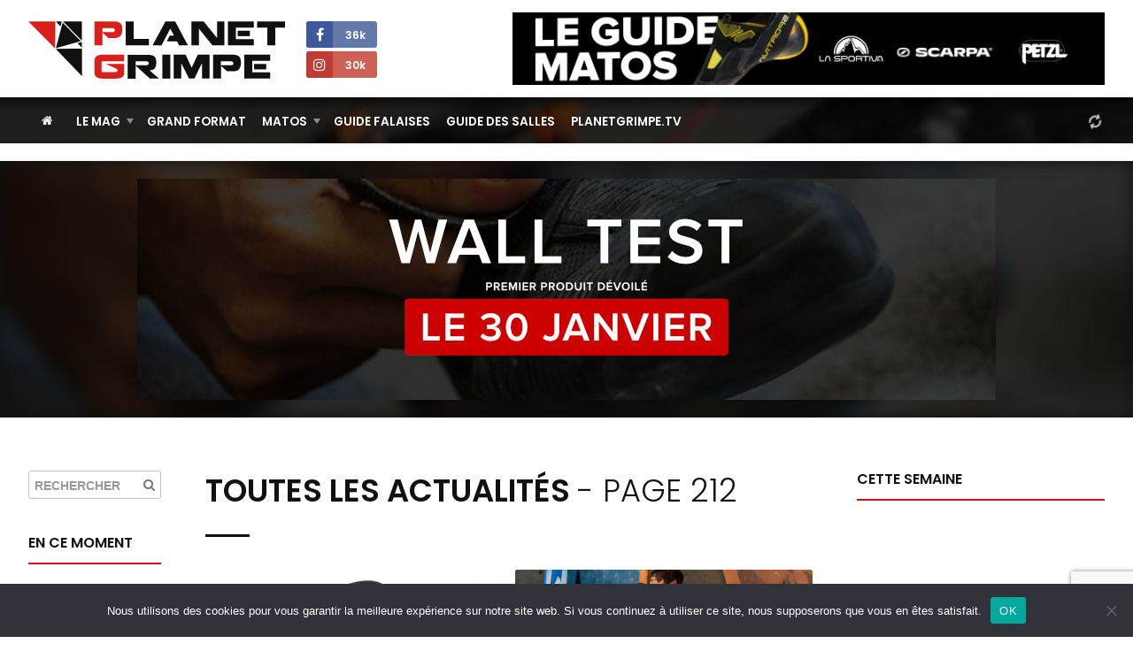

--- FILE ---
content_type: text/html; charset=UTF-8
request_url: https://planetgrimpe.com/actualites/page/212/
body_size: 10715
content:

<!DOCTYPE html>
<html lang="fr-FR">
<head>


	<meta charset="UTF-8">
	<link rel="profile" href="https://gmpg.org/xfn/11">
	<meta name="viewport" content="width=device-width, initial-scale=1">
	<link rel="SHORTCUT ICON" href="/favicon.ico">
	<link rel="apple-touch-icon" href="https://planetgrimpe.com/wp-content/themes/planetgrimpe/img/apple-touch-icon.png">


	<!-- Title -->
		<title>Toutes les actualités · PlanetGrimpe - Toute l&#039;actualité escalade · Page 212</title>
	

	<!-- Meta description -->
		

	<!-- Image -->
		<link rel="image_src" href="https://planetgrimpe.com/wp-content/themes/planetgrimpe/img/image.jpg" type="image/x-icon">


	<!-- OG Facebook -->
	<meta property="og:url" content="https://planetgrimpe.com/actualites/page/212/">
	<meta property="og:title" content="Toutes les actualités · PlanetGrimpe - Toute l&#039;actualité escalade · Page 212">
		<meta property="og:image" content="https://planetgrimpe.com/wp-content/themes/planetgrimpe/img/image.jpg">


	<!-- JS -->
	<script type="text/javascript" src="//ajax.googleapis.com/ajax/libs/jquery/1.11.2/jquery.min.js"></script>
	<script type="text/javascript">
	$(document).ready(function() {
		/********** Lazy Load **********/
		$('.lazy').lazy({
			effect: 'fadeIn',
			visibleOnly: true,
		});
	});
	</script>
	<script type="text/javascript" src="https://planetgrimpe.com/wp-content/themes/planetgrimpe/js/masonry.pkgd.min.js"></script>
	<script type="text/javascript" src="//cdnjs.cloudflare.com/ajax/libs/Swiper/3.4.1/js/swiper.min.js"></script>
	<script type="text/javascript" src="https://planetgrimpe.com/wp-content/themes/planetgrimpe/js/markerclusterer_compiled.js"></script>
	<!-- <script type="text/javascript" src="/js/flipdown.min.js"></script> -->
	<script type="text/javascript" src="https://planetgrimpe.com/wp-content/themes/planetgrimpe/js/fancybox/jquery.fancybox.pack.js"></script>
	<script type="text/javascript" src="https://planetgrimpe.com/wp-content/themes/planetgrimpe/js/justifiedgallery/jquery.justifiedGallery.min.js"></script>
	<script type="text/javascript" src="//maps.google.com/maps/api/js?key=AIzaSyAszO-4rsptR_Rtghuoo2jWirfad6Od1Hs"></script>
	<script type="text/javascript" src="https://planetgrimpe.com/wp-content/themes/planetgrimpe/js/jquery.cookie.js"></script>
	<script type="text/javascript" src="//cdnjs.cloudflare.com/ajax/libs/modernizr/2.8.3/modernizr.min.js"></script>
	<script type="text/javascript" src="https://planetgrimpe.com/wp-content/themes/planetgrimpe/js/respond.min.js"></script>
	<script type="text/javascript" src="https://planetgrimpe.com/wp-content/themes/planetgrimpe/js/jquery.lazy.min.js"></script>
	<!-- <script type="text/javascript" src="/js/script.js"></script> -->


	<!-- WP -->
	<meta name='robots' content='max-image-preview:large' />
	<style>img:is([sizes="auto" i], [sizes^="auto," i]) { contain-intrinsic-size: 3000px 1500px }</style>
	<link rel="alternate" type="application/rss+xml" title="PlanetGrimpe - Toute l&#039;actualité escalade &raquo; Toutes les actualités Flux des commentaires" href="https://planetgrimpe.com/actualites/feed/" />
<link rel='stylesheet' id='sbi_styles-css' href='https://planetgrimpe.com/wp-content/plugins/instagram-feed/css/sbi-styles.min.css?ver=6.9.1' type='text/css' media='all' />
<link rel='stylesheet' id='wp-block-library-css' href='https://planetgrimpe.com/wp-includes/css/dist/block-library/style.min.css?ver=6.8.3' type='text/css' media='all' />
<style id='classic-theme-styles-inline-css' type='text/css'>
/*! This file is auto-generated */
.wp-block-button__link{color:#fff;background-color:#32373c;border-radius:9999px;box-shadow:none;text-decoration:none;padding:calc(.667em + 2px) calc(1.333em + 2px);font-size:1.125em}.wp-block-file__button{background:#32373c;color:#fff;text-decoration:none}
</style>
<style id='global-styles-inline-css' type='text/css'>
:root{--wp--preset--aspect-ratio--square: 1;--wp--preset--aspect-ratio--4-3: 4/3;--wp--preset--aspect-ratio--3-4: 3/4;--wp--preset--aspect-ratio--3-2: 3/2;--wp--preset--aspect-ratio--2-3: 2/3;--wp--preset--aspect-ratio--16-9: 16/9;--wp--preset--aspect-ratio--9-16: 9/16;--wp--preset--color--black: #000000;--wp--preset--color--cyan-bluish-gray: #abb8c3;--wp--preset--color--white: #ffffff;--wp--preset--color--pale-pink: #f78da7;--wp--preset--color--vivid-red: #cf2e2e;--wp--preset--color--luminous-vivid-orange: #ff6900;--wp--preset--color--luminous-vivid-amber: #fcb900;--wp--preset--color--light-green-cyan: #7bdcb5;--wp--preset--color--vivid-green-cyan: #00d084;--wp--preset--color--pale-cyan-blue: #8ed1fc;--wp--preset--color--vivid-cyan-blue: #0693e3;--wp--preset--color--vivid-purple: #9b51e0;--wp--preset--gradient--vivid-cyan-blue-to-vivid-purple: linear-gradient(135deg,rgba(6,147,227,1) 0%,rgb(155,81,224) 100%);--wp--preset--gradient--light-green-cyan-to-vivid-green-cyan: linear-gradient(135deg,rgb(122,220,180) 0%,rgb(0,208,130) 100%);--wp--preset--gradient--luminous-vivid-amber-to-luminous-vivid-orange: linear-gradient(135deg,rgba(252,185,0,1) 0%,rgba(255,105,0,1) 100%);--wp--preset--gradient--luminous-vivid-orange-to-vivid-red: linear-gradient(135deg,rgba(255,105,0,1) 0%,rgb(207,46,46) 100%);--wp--preset--gradient--very-light-gray-to-cyan-bluish-gray: linear-gradient(135deg,rgb(238,238,238) 0%,rgb(169,184,195) 100%);--wp--preset--gradient--cool-to-warm-spectrum: linear-gradient(135deg,rgb(74,234,220) 0%,rgb(151,120,209) 20%,rgb(207,42,186) 40%,rgb(238,44,130) 60%,rgb(251,105,98) 80%,rgb(254,248,76) 100%);--wp--preset--gradient--blush-light-purple: linear-gradient(135deg,rgb(255,206,236) 0%,rgb(152,150,240) 100%);--wp--preset--gradient--blush-bordeaux: linear-gradient(135deg,rgb(254,205,165) 0%,rgb(254,45,45) 50%,rgb(107,0,62) 100%);--wp--preset--gradient--luminous-dusk: linear-gradient(135deg,rgb(255,203,112) 0%,rgb(199,81,192) 50%,rgb(65,88,208) 100%);--wp--preset--gradient--pale-ocean: linear-gradient(135deg,rgb(255,245,203) 0%,rgb(182,227,212) 50%,rgb(51,167,181) 100%);--wp--preset--gradient--electric-grass: linear-gradient(135deg,rgb(202,248,128) 0%,rgb(113,206,126) 100%);--wp--preset--gradient--midnight: linear-gradient(135deg,rgb(2,3,129) 0%,rgb(40,116,252) 100%);--wp--preset--font-size--small: 13px;--wp--preset--font-size--medium: 20px;--wp--preset--font-size--large: 36px;--wp--preset--font-size--x-large: 42px;--wp--preset--spacing--20: 0.44rem;--wp--preset--spacing--30: 0.67rem;--wp--preset--spacing--40: 1rem;--wp--preset--spacing--50: 1.5rem;--wp--preset--spacing--60: 2.25rem;--wp--preset--spacing--70: 3.38rem;--wp--preset--spacing--80: 5.06rem;--wp--preset--shadow--natural: 6px 6px 9px rgba(0, 0, 0, 0.2);--wp--preset--shadow--deep: 12px 12px 50px rgba(0, 0, 0, 0.4);--wp--preset--shadow--sharp: 6px 6px 0px rgba(0, 0, 0, 0.2);--wp--preset--shadow--outlined: 6px 6px 0px -3px rgba(255, 255, 255, 1), 6px 6px rgba(0, 0, 0, 1);--wp--preset--shadow--crisp: 6px 6px 0px rgba(0, 0, 0, 1);}:where(.is-layout-flex){gap: 0.5em;}:where(.is-layout-grid){gap: 0.5em;}body .is-layout-flex{display: flex;}.is-layout-flex{flex-wrap: wrap;align-items: center;}.is-layout-flex > :is(*, div){margin: 0;}body .is-layout-grid{display: grid;}.is-layout-grid > :is(*, div){margin: 0;}:where(.wp-block-columns.is-layout-flex){gap: 2em;}:where(.wp-block-columns.is-layout-grid){gap: 2em;}:where(.wp-block-post-template.is-layout-flex){gap: 1.25em;}:where(.wp-block-post-template.is-layout-grid){gap: 1.25em;}.has-black-color{color: var(--wp--preset--color--black) !important;}.has-cyan-bluish-gray-color{color: var(--wp--preset--color--cyan-bluish-gray) !important;}.has-white-color{color: var(--wp--preset--color--white) !important;}.has-pale-pink-color{color: var(--wp--preset--color--pale-pink) !important;}.has-vivid-red-color{color: var(--wp--preset--color--vivid-red) !important;}.has-luminous-vivid-orange-color{color: var(--wp--preset--color--luminous-vivid-orange) !important;}.has-luminous-vivid-amber-color{color: var(--wp--preset--color--luminous-vivid-amber) !important;}.has-light-green-cyan-color{color: var(--wp--preset--color--light-green-cyan) !important;}.has-vivid-green-cyan-color{color: var(--wp--preset--color--vivid-green-cyan) !important;}.has-pale-cyan-blue-color{color: var(--wp--preset--color--pale-cyan-blue) !important;}.has-vivid-cyan-blue-color{color: var(--wp--preset--color--vivid-cyan-blue) !important;}.has-vivid-purple-color{color: var(--wp--preset--color--vivid-purple) !important;}.has-black-background-color{background-color: var(--wp--preset--color--black) !important;}.has-cyan-bluish-gray-background-color{background-color: var(--wp--preset--color--cyan-bluish-gray) !important;}.has-white-background-color{background-color: var(--wp--preset--color--white) !important;}.has-pale-pink-background-color{background-color: var(--wp--preset--color--pale-pink) !important;}.has-vivid-red-background-color{background-color: var(--wp--preset--color--vivid-red) !important;}.has-luminous-vivid-orange-background-color{background-color: var(--wp--preset--color--luminous-vivid-orange) !important;}.has-luminous-vivid-amber-background-color{background-color: var(--wp--preset--color--luminous-vivid-amber) !important;}.has-light-green-cyan-background-color{background-color: var(--wp--preset--color--light-green-cyan) !important;}.has-vivid-green-cyan-background-color{background-color: var(--wp--preset--color--vivid-green-cyan) !important;}.has-pale-cyan-blue-background-color{background-color: var(--wp--preset--color--pale-cyan-blue) !important;}.has-vivid-cyan-blue-background-color{background-color: var(--wp--preset--color--vivid-cyan-blue) !important;}.has-vivid-purple-background-color{background-color: var(--wp--preset--color--vivid-purple) !important;}.has-black-border-color{border-color: var(--wp--preset--color--black) !important;}.has-cyan-bluish-gray-border-color{border-color: var(--wp--preset--color--cyan-bluish-gray) !important;}.has-white-border-color{border-color: var(--wp--preset--color--white) !important;}.has-pale-pink-border-color{border-color: var(--wp--preset--color--pale-pink) !important;}.has-vivid-red-border-color{border-color: var(--wp--preset--color--vivid-red) !important;}.has-luminous-vivid-orange-border-color{border-color: var(--wp--preset--color--luminous-vivid-orange) !important;}.has-luminous-vivid-amber-border-color{border-color: var(--wp--preset--color--luminous-vivid-amber) !important;}.has-light-green-cyan-border-color{border-color: var(--wp--preset--color--light-green-cyan) !important;}.has-vivid-green-cyan-border-color{border-color: var(--wp--preset--color--vivid-green-cyan) !important;}.has-pale-cyan-blue-border-color{border-color: var(--wp--preset--color--pale-cyan-blue) !important;}.has-vivid-cyan-blue-border-color{border-color: var(--wp--preset--color--vivid-cyan-blue) !important;}.has-vivid-purple-border-color{border-color: var(--wp--preset--color--vivid-purple) !important;}.has-vivid-cyan-blue-to-vivid-purple-gradient-background{background: var(--wp--preset--gradient--vivid-cyan-blue-to-vivid-purple) !important;}.has-light-green-cyan-to-vivid-green-cyan-gradient-background{background: var(--wp--preset--gradient--light-green-cyan-to-vivid-green-cyan) !important;}.has-luminous-vivid-amber-to-luminous-vivid-orange-gradient-background{background: var(--wp--preset--gradient--luminous-vivid-amber-to-luminous-vivid-orange) !important;}.has-luminous-vivid-orange-to-vivid-red-gradient-background{background: var(--wp--preset--gradient--luminous-vivid-orange-to-vivid-red) !important;}.has-very-light-gray-to-cyan-bluish-gray-gradient-background{background: var(--wp--preset--gradient--very-light-gray-to-cyan-bluish-gray) !important;}.has-cool-to-warm-spectrum-gradient-background{background: var(--wp--preset--gradient--cool-to-warm-spectrum) !important;}.has-blush-light-purple-gradient-background{background: var(--wp--preset--gradient--blush-light-purple) !important;}.has-blush-bordeaux-gradient-background{background: var(--wp--preset--gradient--blush-bordeaux) !important;}.has-luminous-dusk-gradient-background{background: var(--wp--preset--gradient--luminous-dusk) !important;}.has-pale-ocean-gradient-background{background: var(--wp--preset--gradient--pale-ocean) !important;}.has-electric-grass-gradient-background{background: var(--wp--preset--gradient--electric-grass) !important;}.has-midnight-gradient-background{background: var(--wp--preset--gradient--midnight) !important;}.has-small-font-size{font-size: var(--wp--preset--font-size--small) !important;}.has-medium-font-size{font-size: var(--wp--preset--font-size--medium) !important;}.has-large-font-size{font-size: var(--wp--preset--font-size--large) !important;}.has-x-large-font-size{font-size: var(--wp--preset--font-size--x-large) !important;}
:where(.wp-block-post-template.is-layout-flex){gap: 1.25em;}:where(.wp-block-post-template.is-layout-grid){gap: 1.25em;}
:where(.wp-block-columns.is-layout-flex){gap: 2em;}:where(.wp-block-columns.is-layout-grid){gap: 2em;}
:root :where(.wp-block-pullquote){font-size: 1.5em;line-height: 1.6;}
</style>
<link rel='stylesheet' id='cookie-notice-front-css' href='https://planetgrimpe.com/wp-content/plugins/cookie-notice/css/front.min.css?ver=2.5.7' type='text/css' media='all' />
<link rel='stylesheet' id='wpa-css-css' href='https://planetgrimpe.com/wp-content/plugins/honeypot/includes/css/wpa.css?ver=2.3.02' type='text/css' media='all' />
<link rel='stylesheet' id='theme-style-css' href='https://planetgrimpe.com/wp-content/themes/planetgrimpe/style.css?ver=1767348761' type='text/css' media='all' />
<link rel='stylesheet' id='theme-style-home-css' href='https://planetgrimpe.com/wp-content/themes/planetgrimpe/style_home.css?ver=1762434028' type='text/css' media='all' />
<script type="text/javascript" id="cookie-notice-front-js-before">
/* <![CDATA[ */
var cnArgs = {"ajaxUrl":"https:\/\/planetgrimpe.com\/wp-admin\/admin-ajax.php","nonce":"c7c8dada41","hideEffect":"fade","position":"bottom","onScroll":false,"onScrollOffset":100,"onClick":false,"cookieName":"cookie_notice_accepted","cookieTime":2592000,"cookieTimeRejected":2592000,"globalCookie":false,"redirection":false,"cache":true,"revokeCookies":false,"revokeCookiesOpt":"automatic"};
/* ]]> */
</script>
<script type="text/javascript" src="https://planetgrimpe.com/wp-content/plugins/cookie-notice/js/front.min.js?ver=2.5.7" id="cookie-notice-front-js"></script>
<script type="text/javascript" src="https://planetgrimpe.com/wp-includes/js/jquery/jquery.min.js?ver=3.7.1" id="jquery-core-js"></script>
<script type="text/javascript" src="https://planetgrimpe.com/wp-includes/js/jquery/jquery-migrate.min.js?ver=3.4.1" id="jquery-migrate-js"></script>
<script type="text/javascript" src="https://planetgrimpe.com/wp-content/plugins/theme-my-login/modules/themed-profiles/themed-profiles.js?ver=6.8.3" id="tml-themed-profiles-js"></script>
<link rel="canonical" href="https://planetgrimpe.com/actualites/" />
<link rel='shortlink' href='https://planetgrimpe.com/?p=60006' />
<link rel="alternate" title="oEmbed (JSON)" type="application/json+oembed" href="https://planetgrimpe.com/wp-json/oembed/1.0/embed?url=https%3A%2F%2Fplanetgrimpe.com%2Factualites%2F" />
<link rel="alternate" title="oEmbed (XML)" type="text/xml+oembed" href="https://planetgrimpe.com/wp-json/oembed/1.0/embed?url=https%3A%2F%2Fplanetgrimpe.com%2Factualites%2F&#038;format=xml" />

<!-- This site is using AdRotate Professional v5.17.2 to display their advertisements - https://ajdg.solutions/ -->
<!-- AdRotate CSS -->
<style type="text/css" media="screen">
	.g { margin:0px; padding:0px; overflow:hidden; line-height:1; zoom:1; }
	.g img { height:auto; }
	.g-col { position:relative; float:left; }
	.g-col:first-child { margin-left: 0; }
	.g-col:last-child { margin-right: 0; }
	.woocommerce-page .g, .bbpress-wrapper .g { margin: 20px auto; clear:both; }
	@media only screen and (max-width: 480px) {
		.g-col, .g-dyn, .g-single { width:100%; margin-left:0; margin-right:0; }
		.woocommerce-page .g, .bbpress-wrapper .g { margin: 10px auto; }
	}
</style>
<!-- /AdRotate CSS -->

<style>
        .encadre {
            background: #F5F5F5;
            padding: 25px 25px 0 25px;
            border-radius: 3px;
            margin-bottom: 25px;
            border:1px solid #e0e0e0;
        }
    </style>

	<!-- Google Tag Manager -->
	<script>(function(w,d,s,l,i){w[l]=w[l]||[];w[l].push({'gtm.start':
	new Date().getTime(),event:'gtm.js'});var f=d.getElementsByTagName(s)[0],
	j=d.createElement(s),dl=l!='dataLayer'?'&l='+l:'';j.async=true;j.src=
	'https://www.googletagmanager.com/gtm.js?id='+i+dl;f.parentNode.insertBefore(j,f);
	})(window,document,'script','dataLayer','GTM-WWGMGN4');</script>
	
	<!-- Google analytics -->
	<script async src="https://www.googletagmanager.com/gtag/js?id=G-3RQ1177M7Q"></script>
	<script>
	window.dataLayer = window.dataLayer || [];
	function gtag(){dataLayer.push(arguments);}
	gtag('js', new Date());
	gtag('config', 'G-3RQ1177M7Q');
	</script>


</head>


<body class="paged wp-singular page-template page-template-templatepage page-template-actualites page-template-templatepageactualites-php page page-id-60006 paged-212 page-paged-212 wp-theme-planetgrimpe cookies-not-set custom-background-empty">


	<!-- Google Tag Manager (noscript) -->
	<noscript><iframe src="https://www.googletagmanager.com/ns.html?id=GTM-WWGMGN4"
	height="0" width="0" style="display:none;visibility:hidden"></iframe></noscript>


	<!-- Navigation Access -->
	<ul id="navAccess"><li><a href="#accessmenu" title="Aller à la navigation">Aller à la navigation</a></li> <li><a href="#accesscontenu" title="Aller au contenu">Aller au contenu</a></li> <li><a href="#accesspied" title="Aller au pied de page">Aller au pied de page</a></li></ul>

	<!-- Header -->
	<header id="header">

		<!-- Header haut -->
		<div id="headertop">
			<div id="headertopm">
				<div class="centerdiv">

					<!-- Bouton menu mobile -->
					<a href="#" id="showmenu"><i class="fa fa-bars fa-fw" aria-hidden="true"></i></a>

					<!-- Logo -->
					<a id="header_logo"  href="https://planetgrimpe.com" title="PlanetGrimpe">
						<!--[if gte IE 9]><!--><img src="https://planetgrimpe.com/wp-content/themes/planetgrimpe/img/planetgrimpe.svg" alt="PlanetGrimpe" width="290" height="64"><!--<![endif]-->
						<!--[if lte IE 8]><img src="https://planetgrimpe.com/wp-content/themes/planetgrimpe/img/planetgrimpe.png" alt="PlanetGrimpe" width="290" height="64"><![endif]-->
					</a>

					<!-- RS -->
					<div id="header_rs">
						<!-- <a href="https://twitter.com/Planetgrimpe" target="_blank" title="Twitter - PlanetGrimpe" id="header_rs_tw"><i class="fa fa-twitter" aria-hidden="true"></i></a> -->
						<a href="https://www.facebook.com/planetgrimpe/" target="_blank" title="Facebok - PlanetGrimpe" id="header_rs_fb"><i class="fa fa-facebook" aria-hidden="true"></i><span>
							36k						</span></a><br>
						<!-- <a href="https://www.youtube.com/channel/UCIW_qnxtPur84X8HPPvYWcQ" target="_blank" title="Youtube - PlanetGrimpe" id="header_rs_yo"><i class="fa fa-youtube-play" aria-hidden="true"></i></a> -->
						<a href="https://www.instagram.com/planetgrimpe/" target="_blank" title="Instagram - PlanetGrimpe" id="header_rs_in"><i class="fa fa-instagram" aria-hidden="true"></i><span>
							30k						</span></a>
					</div>

					<!-- Bouton menu mobile -->
					<a href="#" id="showsearch"><i class="fa fa-search fa-fw" aria-hidden="true"></i></a>

				</div>
			</div>

			<div class="centerdiv">
				<aside class="enca" id="enca1"><div class="g g-4"><div class="g-single a-284"><a class="gofollow" data-track="Mjg0LDQsMSwzMA==" href="https://planetgrimpe.com/univers-materiels/" target="_blank"><img src="https://planetgrimpe.com/wp-content/uploads/2024/12/guide-matos-728x90-1.png" /></a></div></div></aside>			</div>
		</div>

	</header>

	<!-- Header wrap -->
	<div id="headerbotwrap">
		
			<div class="couv_gradient4"></div>

			<!-- Header bas -->
			<div id="headerbot">
				<div class="centerdiv">

					<!-- Navigation -->
					<nav id="nav">
						<a href="#accessmenu" id="accessmenu">La navigation</a>
						<div id="showmobile">

							<!-- <span id="showmobileclose"><i class="fa fa-times-circle" aria-hidden="true"></i></span> -->

							<ul id="menu-principal" class="menu"><li class="itemhome"><a href="/" title="Accueil PlanetGrimpe"><i class="fa fa-home" aria-hidden="true"></i></a></li><li id="menu-item-84280" class="menu-item menu-item-type-taxonomy menu-item-object-category menu-item-has-children menu-item-84280"><a href="https://planetgrimpe.com/categorie/world-wide-news/">Le Mag</a>
<ul class="sub-menu">
	<li id="menu-item-84281" class="menu-item menu-item-type-custom menu-item-object-custom menu-item-84281"><a href="https://planetgrimpe.com/actualites/">Toute l&rsquo;actu</a></li>
	<li id="menu-item-84316" class="menu-item menu-item-type-custom menu-item-object-custom menu-item-84316"><a href="https://planetgrimpe.com/categorie/univers-falaise/">Falaises</a></li>
	<li id="menu-item-60488" class="menu-item menu-item-type-post_type menu-item-object-page menu-item-60488"><a href="https://planetgrimpe.com/univers-competitions/">Compétitions</a></li>
	<li id="menu-item-60011" class="menu-item menu-item-type-post_type menu-item-object-page menu-item-60011"><a href="https://planetgrimpe.com/univers-grimpeurs/">Guide Grimpeurs</a></li>
</ul>
</li>
<li id="menu-item-84277" class="menu-item menu-item-type-taxonomy menu-item-object-category menu-item-84277"><a href="https://planetgrimpe.com/categorie/grand-format/">Grand Format</a></li>
<li id="menu-item-84279" class="menu-item menu-item-type-custom menu-item-object-custom menu-item-has-children menu-item-84279"><a href="https://planetgrimpe.com/univers-materiels/">Matos</a>
<ul class="sub-menu">
	<li id="menu-item-60562" class="menu-item menu-item-type-post_type menu-item-object-page menu-item-60562"><a href="https://planetgrimpe.com/univers-materiels/">Le guide matos</a></li>
	<li id="menu-item-84278" class="menu-item menu-item-type-taxonomy menu-item-object-category menu-item-84278"><a href="https://planetgrimpe.com/categorie/le-lab-pg/">Le Lab PG</a></li>
	<li id="menu-item-84282" class="menu-item menu-item-type-taxonomy menu-item-object-category menu-item-84282"><a href="https://planetgrimpe.com/categorie/univers-matos/dossiers-materiel/">Les dossiers</a></li>
</ul>
</li>
<li id="menu-item-60481" class="menu-item menu-item-type-post_type menu-item-object-page menu-item-60481"><a href="https://planetgrimpe.com/univers-falaise/">Guide Falaises</a></li>
<li id="menu-item-60564" class="menu-item menu-item-type-post_type menu-item-object-page menu-item-60564"><a href="https://planetgrimpe.com/univers-sae/">Guide des salles</a></li>
<li id="menu-item-60565" class="menu-item menu-item-type-post_type menu-item-object-page menu-item-60565"><a href="https://planetgrimpe.com/univers-videos/">PlanetGrimpe.tv</a></li>
</ul>							
							<!-- Membre -->
							<div id="nav_logaccounthome">
								<i class="fa fa-refresh fa-spin fa-fw" style="margin-top:7px;" aria-hidden="true"></i>
							</div>

							<!-- Membre
							<div class="bloc_logaccount" id="bloc_logaccounthome">
															</div>
							-->

							<div class="clear"></div>
							
						</div>
					</nav>
					
				</div>
			</div>

			<div class="clear"></div>

			<a href="#accesscontenu" id="accesscontenu">Le contenu</a></div> <!-- End Headerbot Wrap -->

	<!-- Page -->
	<div id="page_ctn">

		<div id="home_encatop"><aside class="bloc enca" id="enca6"><div class="g g-6"><div class="g-single a-357"><a class="gofollow" data-track="MzU3LDYsMSwzMA==" href="https://planetgrimpe.com/le-premier-wall-test-arrive-le-30-janvier-sur-planetgrimpe/" target="_blank"><img src="https://planetgrimpe.com/wp-content/uploads/2026/01/bilboard-wall-test.png" /></a></div></div></aside><div id="home_encatopbg"></div></div>		<div class="centerdiv"><div id="enca3mfrom"><aside class="bloc enca" id="enca3m"><!-- Erreur, Ad (n/a) n’est pas disponible pour le moment en raison de calendrier / budgétisation / géolocalisation / restrictions mobiles! --></aside></div></div>
		<div class="centerdiv">

			<!-- Partie gauche -->
			<div id="content_g">

				<!-- Contenu -->
				<div id="content">
					
					<!-- Titre de la page -->
					<h1 class="page_title">Toutes les actualités <span>- Page 212</span></h1>
					
					<!-- Contenu -->
																																		
							

<article class="unelement">
	
	<a href="https://planetgrimpe.com/test-matos-fiveten-blackwing-women/" title="Test matos: FiveTen Blackwing women">
		
		<div class="unelementimg lazy" data-src="https://planetgrimpe.com/wp-content/uploads/2014/04/blackwing-600x300.jpg">

									
						
			
			
							<span class="unelementuneetiqwrap">
					<span class="uneetiq">Test</span>
									</span>
			
			
		</div>

		<div class="unelementtxt">
			<div>

				<h1>Test matos: FiveTen Blackwing women</h1>
					
				<span class="unelementmeta">

																		<i class="fa fa-clock-o" aria-hidden="true"></i> 28 Avr 2014											
																						
					
										
				</span>

			</div>
		</div>

	</a>

</article>
													
							

<article class="unelement last">
	
	<a href="https://planetgrimpe.com/resume-complet-des-championnats-de-france-de-difficulte-espoirs-voiron-2014/" title="Résumé complet des championnats de France de difficulté espoirs &#8211; Voiron 2014">
		
		<div class="unelementimg lazy" data-src="https://planetgrimpe.com/wp-content/uploads/2014/04/IMG_6183-600x360.jpg">

									
						
			
			
							<span class="unelementuneetiqwrap">
					<span class="uneetiq">Actualité</span>
									</span>
			
			
		</div>

		<div class="unelementtxt">
			<div>

				<h1>Résumé complet des championnats de France de difficulté espoirs &#8211; …</h1>
					
				<span class="unelementmeta">

																		<i class="fa fa-clock-o" aria-hidden="true"></i> 28 Avr 2014											
																						
					
										
				</span>

			</div>
		</div>

	</a>

</article>
													
							

<article class="unelement">
	
	<a href="https://planetgrimpe.com/resume-de-la-coupe-du-monde-de-bloc-a-chongqing/" title="Résumé de la coupe du monde de bloc à Chongqing">
		
		<div class="unelementimg lazy" data-src="https://planetgrimpe.com/wp-content/uploads/2014/04/hojer1-600x321.jpg">

									
						
			
			
							<span class="unelementuneetiqwrap">
					<span class="uneetiq">Actualité</span>
									</span>
			
			
		</div>

		<div class="unelementtxt">
			<div>

				<h1>Résumé de la coupe du monde de bloc à Chongqing</h1>
					
				<span class="unelementmeta">

																		<i class="fa fa-clock-o" aria-hidden="true"></i> 27 Avr 2014											
																						
					
										
				</span>

			</div>
		</div>

	</a>

</article>
													
							

<article class="unelement last">
	
	<a href="https://planetgrimpe.com/voiron-2014-resultats-des-finales-cadets-minimes-filles-et-garcons/" title="Voiron 2014: résultats des finales cadets, minimes filles et garçons">
		
		<div class="unelementimg lazy" data-src="https://planetgrimpe.com/wp-content/uploads/2014/04/france2014-424x600.jpg">

									
						
			
			
							<span class="unelementuneetiqwrap">
					<span class="uneetiq">Actualité</span>
									</span>
			
			
		</div>

		<div class="unelementtxt">
			<div>

				<h1>Voiron 2014: résultats des finales cadets, minimes filles et garçons</h1>
					
				<span class="unelementmeta">

																		<i class="fa fa-clock-o" aria-hidden="true"></i> 27 Avr 2014											
																						
					
										
				</span>

			</div>
		</div>

	</a>

</article>
													
							

<article class="unelement">
	
	<a href="https://planetgrimpe.com/voiron-2014-resultats-des-finales-juniors-garcons-et-juniors-filles/" title="Voiron 2014: Résultats des finales cadettes, juniors garçons et juniors filles">
		
		<div class="unelementimg lazy" data-src="https://planetgrimpe.com/wp-content/uploads/2014/04/france2014-424x600.jpg">

									
						
			
			
							<span class="unelementuneetiqwrap">
					<span class="uneetiq">Actualité</span>
									</span>
			
			
		</div>

		<div class="unelementtxt">
			<div>

				<h1>Voiron 2014: Résultats des finales cadettes, juniors garçons et juniors …</h1>
					
				<span class="unelementmeta">

																		<i class="fa fa-clock-o" aria-hidden="true"></i> 27 Avr 2014											
																						
					
										
				</span>

			</div>
		</div>

	</a>

</article>
													
							

<article class="unelement last">
	
	<a href="https://planetgrimpe.com/voiron-2014-resultats-des-demi-finales-cadets-minimes-garcons-et-filles/" title="Voiron 2014: Résultats des demi finales cadets, minimes garçons et filles">
		
		<div class="unelementimg lazy" data-src="https://planetgrimpe.com/wp-content/uploads/2014/04/france2014-424x600.jpg">

									
						
			
			
							<span class="unelementuneetiqwrap">
					<span class="uneetiq">Actualité</span>
									</span>
			
			
		</div>

		<div class="unelementtxt">
			<div>

				<h1>Voiron 2014: Résultats des demi finales cadets, minimes garçons et …</h1>
					
				<span class="unelementmeta">

																		<i class="fa fa-clock-o" aria-hidden="true"></i> 27 Avr 2014											
																						
					
										
				</span>

			</div>
		</div>

	</a>

</article>
													
							

<article class="unelement">
	
	<a href="https://planetgrimpe.com/coupe-du-monde-de-chongqing-medaille-de-bronze-pour-anouck-jaubert/" title="Coupe du monde de Chongqing: médaille de bronze pour Anouck Jaubert!">
		
		<div class="unelementimg lazy" data-src="https://planetgrimpe.com/wp-content/uploads/2014/04/anouck-600x300.jpg">

									
						
			
			
							<span class="unelementuneetiqwrap">
					<span class="uneetiq">Actualité</span>
									</span>
			
			
		</div>

		<div class="unelementtxt">
			<div>

				<h1>Coupe du monde de Chongqing: médaille de bronze pour Anouck …</h1>
					
				<span class="unelementmeta">

																		<i class="fa fa-clock-o" aria-hidden="true"></i> 27 Avr 2014											
																						
					
										
				</span>

			</div>
		</div>

	</a>

</article>
													
							

<article class="unelement last">
	
	<a href="https://planetgrimpe.com/resultats-des-qualifications-de-la-coupe-du-monde-de-bloc/" title="Résultats des qualifications de la coupe du monde de bloc">
		
		<div class="unelementimg lazy" data-src="https://planetgrimpe.com/wp-content/uploads/2014/04/chine2-600x352.jpg">

									
						
			
			
							<span class="unelementuneetiqwrap">
					<span class="uneetiq">Actualité</span>
									</span>
			
			
		</div>

		<div class="unelementtxt">
			<div>

				<h1>Résultats des qualifications de la coupe du monde de bloc</h1>
					
				<span class="unelementmeta">

																		<i class="fa fa-clock-o" aria-hidden="true"></i> 26 Avr 2014											
																						
					
										
				</span>

			</div>
		</div>

	</a>

</article>
													
							

<article class="unelement">
	
	<a href="https://planetgrimpe.com/voiron-2014-suite-des-resultats-des-qualifications-cadets-et-minimes-garcons/" title="Voiron 2014: suite des résultats des qualifications, cadets et minimes garçons">
		
		<div class="unelementimg lazy" data-src="https://planetgrimpe.com/wp-content/uploads/2014/04/france2014-424x600.jpg">

									
						
			
			
							<span class="unelementuneetiqwrap">
					<span class="uneetiq">Actualité</span>
									</span>
			
			
		</div>

		<div class="unelementtxt">
			<div>

				<h1>Voiron 2014: suite des résultats des qualifications, cadets et minimes …</h1>
					
				<span class="unelementmeta">

																		<i class="fa fa-clock-o" aria-hidden="true"></i> 26 Avr 2014											
																						
					
										
				</span>

			</div>
		</div>

	</a>

</article>
													
							

<article class="unelement last">
	
	<a href="https://planetgrimpe.com/premiers-resultats-qualifs-juniors-femmes-et-hommes/" title="Premiers résultats: qualifs cadettes, juniors femmes et hommes">
		
		<div class="unelementimg lazy" data-src="https://planetgrimpe.com/wp-content/uploads/2014/04/france2014-424x600.jpg">

									
						
			
			
							<span class="unelementuneetiqwrap">
					<span class="uneetiq">Actualité</span>
									</span>
			
			
		</div>

		<div class="unelementtxt">
			<div>

				<h1>Premiers résultats: qualifs cadettes, juniors femmes et hommes</h1>
					
				<span class="unelementmeta">

																		<i class="fa fa-clock-o" aria-hidden="true"></i> 26 Avr 2014											
																						
					
										
				</span>

			</div>
		</div>

	</a>

</article>
													
							

<article class="unelement">
	
	<a href="https://planetgrimpe.com/voiron-2014-suivez-le-live/" title="Voiron 2014: suivez le live!">
		
		<div class="unelementimg lazy" data-src="https://planetgrimpe.com/wp-content/uploads/2014/04/france2014-424x600.jpg">

									
						
			
			
							<span class="unelementuneetiqwrap">
					<span class="uneetiq">Actualité</span>
									</span>
			
			
		</div>

		<div class="unelementtxt">
			<div>

				<h1>Voiron 2014: suivez le live!</h1>
					
				<span class="unelementmeta">

																		<i class="fa fa-clock-o" aria-hidden="true"></i> 26 Avr 2014											
																						
					
										
				</span>

			</div>
		</div>

	</a>

</article>
													
							

<article class="unelement last">
	
	<a href="https://planetgrimpe.com/coupe-du-monde-de-bloc-a-laval-du-26-au-28-juin-2014/" title="Coupe du monde de bloc à Laval du 26 au 28 juin 2014">
		
		<div class="unelementimg lazy" data-src="https://planetgrimpe.com/wp-content/uploads/2014/04/626x313-wclaval2014-600x300.jpg">

									
						
			
			
							<span class="unelementuneetiqwrap">
					<span class="uneetiq">Actualité</span>
									</span>
			
			
		</div>

		<div class="unelementtxt">
			<div>

				<h1>Coupe du monde de bloc à Laval du 26 au …</h1>
					
				<span class="unelementmeta">

																		<i class="fa fa-clock-o" aria-hidden="true"></i> 24 Avr 2014											
																						
					
										
				</span>

			</div>
		</div>

	</a>

</article>
													
							

<article class="unelement">
	
	<a href="https://planetgrimpe.com/deux-9a-et-un-8c-a-vue-pour-adam-ondra/" title="Deux 9a et un 8c à vue pour Adam Ondra">
		
		<div class="unelementimg lazy" data-src="https://planetgrimpe.com/wp-content/uploads/2013/10/adam-600x444.jpg">

									
						
			
			
							<span class="unelementuneetiqwrap">
					<span class="uneetiq">Falaise</span>
									</span>
			
			
		</div>

		<div class="unelementtxt">
			<div>

				<h1>Deux 9a et un 8c à vue pour Adam Ondra</h1>
					
				<span class="unelementmeta">

																		<i class="fa fa-clock-o" aria-hidden="true"></i> 23 Avr 2014											
																						
					
										
				</span>

			</div>
		</div>

	</a>

</article>
													
							

<article class="unelement last">
	
	<a href="https://planetgrimpe.com/plus-que-quelques-jours-avant-le-lancement-de-la-coupe-du-monde/" title="Plus que quelques jours avant le lancement de la coupe du monde!">
		
		<div class="unelementimg lazy" data-src="https://planetgrimpe.com/wp-content/uploads/2014/04/chine2-600x352.jpg">

									
						
			
			
							<span class="unelementuneetiqwrap">
					<span class="uneetiq">Actualité</span>
									</span>
			
			
		</div>

		<div class="unelementtxt">
			<div>

				<h1>Plus que quelques jours avant le lancement de la coupe …</h1>
					
				<span class="unelementmeta">

																		<i class="fa fa-clock-o" aria-hidden="true"></i> 21 Avr 2014											
																						
					
										
				</span>

			</div>
		</div>

	</a>

</article>
													
							

<article class="unelement">
	
	<a href="https://planetgrimpe.com/8b-bloc-pour-jeremy-bonder-video/" title="8b bloc pour Jeremy Bonder (+ vidéo)">
		
		<div class="unelementimg lazy" data-src="https://planetgrimpe.com/wp-content/uploads/2014/04/jeremy-600x389.jpg">

									
						
			
			
							<span class="unelementuneetiqwrap">
					<span class="uneetiq">Falaise</span>
									</span>
			
			
		</div>

		<div class="unelementtxt">
			<div>

				<h1>8b bloc pour Jeremy Bonder (+ vidéo)</h1>
					
				<span class="unelementmeta">

																		<i class="fa fa-clock-o" aria-hidden="true"></i> 21 Avr 2014											
																						
					
										
				</span>

			</div>
		</div>

	</a>

</article>
													
							

<article class="unelement last">
	
	<a href="https://planetgrimpe.com/hugo-parmentier-revient-sur-son-premier-8c/" title="Hugo Parmentier revient sur son premier 8c">
		
		<div class="unelementimg lazy" data-src="https://planetgrimpe.com/wp-content/uploads/2014/04/P1010997-600x450.jpg">

									
						
			
			
							<span class="unelementuneetiqwrap">
					<span class="uneetiq">Falaise</span>
									</span>
			
			
		</div>

		<div class="unelementtxt">
			<div>

				<h1>Hugo Parmentier revient sur son premier 8c</h1>
					
				<span class="unelementmeta">

																		<i class="fa fa-clock-o" aria-hidden="true"></i> 20 Avr 2014											
																						
					
										
				</span>

			</div>
		</div>

	</a>

</article>
													
							

<article class="unelement">
	
	<a href="https://planetgrimpe.com/resultats-de-la-coupe-de-france-de-bloc-a-valence/" title="Résultats de la coupe de France de bloc à Valence">
		
		<div class="unelementimg lazy" data-src="https://planetgrimpe.com/wp-content/uploads/2014/04/coupe-de-france-valence-600x300.jpg">

									
						
			
			
							<span class="unelementuneetiqwrap">
					<span class="uneetiq">Actualité</span>
									</span>
			
			
		</div>

		<div class="unelementtxt">
			<div>

				<h1>Résultats de la coupe de France de bloc à Valence</h1>
					
				<span class="unelementmeta">

																		<i class="fa fa-clock-o" aria-hidden="true"></i> 20 Avr 2014											
																						
					
										
				</span>

			</div>
		</div>

	</a>

</article>
													
							

<article class="unelement last">
	
	<a href="https://planetgrimpe.com/premier-8c-pour-hugo-parmentier/" title="Premier 8c pour Hugo Parmentier !">
		
		<div class="unelementimg lazy" data-src="https://planetgrimpe.com/wp-content/uploads/2014/04/hugo-finale-600x453.jpg">

									
						
			
			
							<span class="unelementuneetiqwrap">
					<span class="uneetiq">Falaise</span>
									</span>
			
			
		</div>

		<div class="unelementtxt">
			<div>

				<h1>Premier 8c pour Hugo Parmentier !</h1>
					
				<span class="unelementmeta">

																		<i class="fa fa-clock-o" aria-hidden="true"></i> 19 Avr 2014											
																						
					
										
				</span>

			</div>
		</div>

	</a>

</article>
													
							

<article class="unelement">
	
	<a href="https://planetgrimpe.com/petzl-roc-trip-2014-du-11-septembre-au-20-octobre/" title="Petzl Roc Trip 2014 du 11 septembre au 20 octobre">
		
		<div class="unelementimg lazy" data-src="https://planetgrimpe.com/wp-content/uploads/2014/04/roc-trip-2014-600x313.jpg">

									
						
			
			
							<span class="unelementuneetiqwrap">
					<span class="uneetiq">Actualité</span>
									</span>
			
			
		</div>

		<div class="unelementtxt">
			<div>

				<h1>Petzl Roc Trip 2014 du 11 septembre au 20 octobre</h1>
					
				<span class="unelementmeta">

																		<i class="fa fa-clock-o" aria-hidden="true"></i> 18 Avr 2014											
																						
					
										
				</span>

			</div>
		</div>

	</a>

</article>
													
							

<article class="unelement last">
	
	<a href="https://planetgrimpe.com/portoflio-coupe-de-france-de-gemozac-2014/" title="Portoflio: Coupe de France de Gémozac 2014">
		
		<div class="unelementimg lazy" data-src="https://planetgrimpe.com/wp-content/uploads/2014/04/CDFGemozac2014-4-600x393.jpg">

									
						
			
			
							<span class="unelementuneetiqwrap">
					<span class="uneetiq">Actualité</span>
									</span>
			
			
		</div>

		<div class="unelementtxt">
			<div>

				<h1>Portoflio: Coupe de France de Gémozac 2014</h1>
					
				<span class="unelementmeta">

																		<i class="fa fa-clock-o" aria-hidden="true"></i> 16 Avr 2014											
											<i class="fa fa-comment" aria-hidden="true"></i> 2											
					
										
				</span>

			</div>
		</div>

	</a>

</article>
													
							

<article class="unelement">
	
	<a href="https://planetgrimpe.com/les-dernieres-croix-de-jimmy-webb/" title="Les dernières croix de Jimmy Webb!">
		
		<div class="unelementimg lazy" data-src="https://planetgrimpe.com/wp-content/uploads/2014/04/j-600x438.jpg">

									
						
			
			
							<span class="unelementuneetiqwrap">
					<span class="uneetiq">Falaise</span>
									</span>
			
			
		</div>

		<div class="unelementtxt">
			<div>

				<h1>Les dernières croix de Jimmy Webb!</h1>
					
				<span class="unelementmeta">

																		<i class="fa fa-clock-o" aria-hidden="true"></i> 16 Avr 2014											
																						
					
										
				</span>

			</div>
		</div>

	</a>

</article>
													
							

<article class="unelement last">
	
	<a href="https://planetgrimpe.com/premier-9a-pour-loic-timmermans-fabela-pa-la-enmienda-a-santa-linya/" title="Premier 9a pour Loic Timmermans: « Fabela pa la enmienda » à Santa Linya">
		
		<div class="unelementimg lazy" data-src="https://planetgrimpe.com/wp-content/uploads/2014/04/10003568_10201624560286795_2953885679138086529_o-600x480.jpg">

									
						
			
			
							<span class="unelementuneetiqwrap">
					<span class="uneetiq">Falaise</span>
									</span>
			
			
		</div>

		<div class="unelementtxt">
			<div>

				<h1>Premier 9a pour Loic Timmermans: « Fabela pa la enmienda » à …</h1>
					
				<span class="unelementmeta">

																		<i class="fa fa-clock-o" aria-hidden="true"></i> 15 Avr 2014											
																						
					
										
				</span>

			</div>
		</div>

	</a>

</article>
													
							

<article class="unelement">
	
	<a href="https://planetgrimpe.com/resultats-du-selectif-de-fontainebleau/" title="Résultats du sélectif de Fontainebleau">
		
		<div class="unelementimg lazy" data-src="https://planetgrimpe.com/wp-content/uploads/2014/04/fanny-600x300.jpg">

									
						
			
			
							<span class="unelementuneetiqwrap">
					<span class="uneetiq">Actualité</span>
									</span>
			
			
		</div>

		<div class="unelementtxt">
			<div>

				<h1>Résultats du sélectif de Fontainebleau</h1>
					
				<span class="unelementmeta">

																		<i class="fa fa-clock-o" aria-hidden="true"></i> 15 Avr 2014											
																						
					
										
				</span>

			</div>
		</div>

	</a>

</article>
													
							

<article class="unelement last">
	
	<a href="https://planetgrimpe.com/julia-chanourdie-et-romain-desgranges-simposent-en-seniors-a-gemozac/" title="Julia Chanourdie et Romain Desgranges s&rsquo;imposent en seniors à Gémozac">
		
		<div class="unelementimg lazy" data-src="https://planetgrimpe.com/wp-content/uploads/2014/04/podium-600x380.jpg">

									
						
			
			
							<span class="unelementuneetiqwrap">
					<span class="uneetiq">Actualité</span>
									</span>
			
			
		</div>

		<div class="unelementtxt">
			<div>

				<h1>Julia Chanourdie et Romain Desgranges s&rsquo;imposent en seniors à Gémozac</h1>
					
				<span class="unelementmeta">

																		<i class="fa fa-clock-o" aria-hidden="true"></i> 13 Avr 2014											
											<i class="fa fa-comment" aria-hidden="true"></i> 2											
					
										
				</span>

			</div>
		</div>

	</a>

</article>
													
							

<article class="unelement">
	
	<a href="https://planetgrimpe.com/jan-hojer-soffre-the-story-of-two-worlds-8c-bloc/" title="Jan Hojer s&rsquo;offre « The story of two Worlds » 8c bloc">
		
		<div class="unelementimg lazy" data-src="https://planetgrimpe.com/wp-content/uploads/2014/04/jan-II-600x352.jpg">

									
						
			
			
							<span class="unelementuneetiqwrap">
					<span class="uneetiq">Falaise</span>
									</span>
			
			
		</div>

		<div class="unelementtxt">
			<div>

				<h1>Jan Hojer s&rsquo;offre « The story of two Worlds » 8c bloc</h1>
					
				<span class="unelementmeta">

																		<i class="fa fa-clock-o" aria-hidden="true"></i> 13 Avr 2014											
																						
					
										
				</span>

			</div>
		</div>

	</a>

</article>
													
							

<article class="unelement last">
	
	<a href="https://planetgrimpe.com/the-understanding-8c-bloc-pour-jimmy-webb-en-une-session-seulement/" title="« The Understanding » 8c bloc pour Jimmy Webb en une session seulement!">
		
		<div class="unelementimg lazy" data-src="https://planetgrimpe.com/wp-content/uploads/2014/04/jimmy-600x400.jpg">

									
						
			
			
							<span class="unelementuneetiqwrap">
					<span class="uneetiq">Falaise</span>
									</span>
			
			
		</div>

		<div class="unelementtxt">
			<div>

				<h1>« The Understanding » 8c bloc pour Jimmy Webb en une session …</h1>
					
				<span class="unelementmeta">

																		<i class="fa fa-clock-o" aria-hidden="true"></i> 12 Avr 2014											
																						
					
										
				</span>

			</div>
		</div>

	</a>

</article>
													
							

<article class="unelement">
	
	<a href="https://planetgrimpe.com/festival-descalade-en-bosnie-herzegovine-du-16-au-18-mai/" title="Festival d&rsquo;escalade en Bosnie Herzegovine du 16 au 18 mai">
		
		<div class="unelementimg lazy" data-src="https://planetgrimpe.com/wp-content/uploads/2014/04/visuel-Pecka-2014-600x424.jpg">

									
						
			
			
							<span class="unelementuneetiqwrap">
					<span class="uneetiq">Actualité</span>
									</span>
			
			
		</div>

		<div class="unelementtxt">
			<div>

				<h1>Festival d&rsquo;escalade en Bosnie Herzegovine du 16 au 18 mai</h1>
					
				<span class="unelementmeta">

																		<i class="fa fa-clock-o" aria-hidden="true"></i> 11 Avr 2014											
																						
					
										
				</span>

			</div>
		</div>

	</a>

</article>
													
							

<article class="unelement last">
	
	<a href="https://planetgrimpe.com/misti-8c-bloc-pour-jeremy-bonder-video/" title="« Misti », 8c bloc pour Jeremy Bonder (+ vidéo)">
		
		<div class="unelementimg lazy" data-src="https://planetgrimpe.com/wp-content/uploads/2014/04/bonder-600x334.jpg">

									
						
			
			
							<span class="unelementuneetiqwrap">
					<span class="uneetiq">Falaise</span>
									</span>
			
			
		</div>

		<div class="unelementtxt">
			<div>

				<h1>« Misti », 8c bloc pour Jeremy Bonder (+ vidéo)</h1>
					
				<span class="unelementmeta">

																		<i class="fa fa-clock-o" aria-hidden="true"></i> 11 Avr 2014											
																						
					
										
				</span>

			</div>
		</div>

	</a>

</article>
																<!-- Paginations -->
					<ul id="pagination"><li class='pagprev'><a href='https://planetgrimpe.com/actualites/page/211'>Précédents</a></li><li><a href='https://planetgrimpe.com/actualites/page/1'>1</a></li><li class='pagnolink'>...</li><li><a href="https://planetgrimpe.com/actualites/page/208">208</a></li><li><a href="https://planetgrimpe.com/actualites/page/209">209</a></li><li><a href="https://planetgrimpe.com/actualites/page/210">210</a></li><li><a href="https://planetgrimpe.com/actualites/page/211">211</a></li><li class="activePage">212</li><li><a href="https://planetgrimpe.com/actualites/page/213">213</a></li><li><a href="https://planetgrimpe.com/actualites/page/214">214</a></li><li><a href="https://planetgrimpe.com/actualites/page/215">215</a></li><li><a href="https://planetgrimpe.com/actualites/page/216">216</a></li><li class='pagnolink'>...</li><li><a href="https://planetgrimpe.com/actualites/page/241">241</a></li><li class="pagnext"><a href="https://planetgrimpe.com/actualites/page/213">Suivants</a></li></ul>					
				</div>

				<!-- Sidebar gauche -->
				<div id="sidebar_g">
					

	<!-- Recherche -->
	<aside class="bloc" id="header_search">
		<form id="searchform" action="https://planetgrimpe.com/" method="get">
			<input id="s" maxlength="150" name="s" size="20" type="text" value="" placeholder="RECHERCHER">
			<input name="post_type" type="hidden" value="post" />
			<input id="searchsubmit" type="submit" value="">
		</form>
	</aside>


	<!-- Membre
	<aside class="bloc bloc_logaccount" id="bloc_logaccountside">
			</aside>
	-->


	<!-- En ce moment -->
		<aside class="bloc" id="bloc_encemoment">
		<h3 class="bloctitle">En ce moment</h3>
					<a href="https://planetgrimpe.com/tag/team-boulder-arena-4/" class="uneetiqgrise" title="Team Boulder Arena 4"># Team Boulder Arena 4</a>
			</aside>
	




	<aside class="bloc enca encafixe" id="enca2"><div class="g g-3"><div class="g-single a-290"><a class="gofollow" data-track="MjkwLDMsMSwzMA==" href="https://planetgrimpe.com/univers-materiels/" target="_blank"><img src="https://planetgrimpe.com/wp-content/uploads/2024/12/guide-matos-160x600-1.png" /></a></div></div></aside>


				</div>

			</div>

			<!-- Sidebar droite -->
			<div id="sidebar_d">
				<!-- En direct -->


<!-- Cette semaine -->
<aside class="bloc" id="bloc_topactu">
	<h3 class="bloctitle">Cette semaine</h3>
	<div id="ajaxwidgetpostweek"></div>
</aside>




<aside class="bloc enca" id="enca3"><!-- Erreur, Ad (n/a) n’est pas disponible pour le moment en raison de calendrier / budgétisation / géolocalisation / restrictions mobiles! --></aside>

<!-- Demande de conditions -->
<aside class="bloc" id="fal_homedmdcd">
	<h3 class="bloctitle">Demande de conditions pour</h3>
		<ul>
																																																									</ul>
	<div id="falformwrap_adddmdrepcomdirect" class="falformwrap">
	<form action="https://planetgrimpe.com/actualites/" method="post" enctype="multipart/form-data" id="form_repcomdirect">
		<h3><i class="fa fa-pencil-square"></i> Ajouter les conditions en direct pour <span id="fa_comm_falname"></span></h3>

		<div class="formdivwrap">
			<p class="formdivwraplabel">Conditions globale*</p>
			<input type="radio" name="fa_comm_field_56b0b232e80c7" id="fa_comm_field_56b0b232e80c7_1" value="sinistree"><label for="fa_comm_field_56b0b232e80c7_1">Sinistrée (ingrimpable)</label><br>
			<input type="radio" name="fa_comm_field_56b0b232e80c7" id="fa_comm_field_56b0b232e80c7_2" value="mouillees"><label for="fa_comm_field_56b0b232e80c7_2">Quelques prises mouillées</label><br>
			<input type="radio" name="fa_comm_field_56b0b232e80c7" id="fa_comm_field_56b0b232e80c7_3" value="sec"><label for="fa_comm_field_56b0b232e80c7_3">Sec</label>
		</div>
		<label for="fa_comm_field_563b5cd1a10ea">Précisions complémentaires</label><input type="text" name="fa_comm_field_563b5cd1a10ea" id="fa_comm_field_563b5cd1a10ea" value="">
		<hr>

		<div class="formdivwrap">
			<p class="formdivwraplabel">Température pour grimper*</p>
			<input type="radio" name="fa_comm_field_56b0b2c3e80c8" id="fa_comm_field_56b0b2c3e80c8_1" value="tresfroid"><label for="fa_comm_field_56b0b2c3e80c8_1">Très Froid</label><br>
			<input type="radio" name="fa_comm_field_56b0b2c3e80c8" id="fa_comm_field_56b0b2c3e80c8_2" value="frais"><label for="fa_comm_field_56b0b2c3e80c8_2">Frais</label><br>
			<input type="radio" name="fa_comm_field_56b0b2c3e80c8" id="fa_comm_field_56b0b2c3e80c8_3" value="tempideale"><label for="fa_comm_field_56b0b2c3e80c8_3">Température idéale</label><br>
			<input type="radio" name="fa_comm_field_56b0b2c3e80c8" id="fa_comm_field_56b0b2c3e80c8_4" value="chaud"><label for="fa_comm_field_56b0b2c3e80c8_4">Chaud</label><br>
			<input type="radio" name="fa_comm_field_56b0b2c3e80c8" id="fa_comm_field_56b0b2c3e80c8_5" value="treschaud"><label for="fa_comm_field_56b0b2c3e80c8_5">Très chaud</label>
		</div>
		<label for="fa_comm_field_56b0b37be80ca">Précisions complémentaires</label><input type="text" name="fa_comm_field_56b0b37be80ca" id="fa_comm_field_56b0b37be80ca" value="">
		<hr>

		<div class="formdivwrap">
			<p class="formdivwraplabel">Conditions météo*</p>
			<input type="radio" name="fa_comm_field_56b0b2f7e80c9" id="fa_comm_field_56b0b2f7e80c9_1" value="pluie"><label for="fa_comm_field_56b0b2f7e80c9_1">Pluie</label><br>
			<input type="radio" name="fa_comm_field_56b0b2f7e80c9" id="fa_comm_field_56b0b2f7e80c9_2" value="couvert"><label for="fa_comm_field_56b0b2f7e80c9_2">Couvert</label><br>
			<input type="radio" name="fa_comm_field_56b0b2f7e80c9" id="fa_comm_field_56b0b2f7e80c9_3" value="brouillard"><label for="fa_comm_field_56b0b2f7e80c9_3">Brouillard</label><br>
			<input type="radio" name="fa_comm_field_56b0b2f7e80c9" id="fa_comm_field_56b0b2f7e80c9_4" value="quelnuag"><label for="fa_comm_field_56b0b2f7e80c9_4">Quelques nuages</label><br>
			<input type="radio" name="fa_comm_field_56b0b2f7e80c9" id="fa_comm_field_56b0b2f7e80c9_5" value="grandsol"><label for="fa_comm_field_56b0b2f7e80c9_5">Grand soleil</label>
		</div>
		<label for="fa_comm_field_56b0b391e80cb">Précisions complémentaires</label><input type="text" name="fa_comm_field_56b0b391e80cb" id="fa_comm_field_56b0b391e80cb" value="">
		<hr>

		<input type="hidden" name="fa_comm_field_idfal" id="fa_comm_field_idfal" required="required" value="">
		<input type="hidden" name="fa_comm_field_iddmd" id="fa_comm_field_iddmd" required="required" value="">

		<label for="fa_comm_field_563b5d49a10ec">Prénom* <i>Ce champ sera affiché sur le site.</i></label><input type="text" name="fa_comm_field_563b5d49a10ec" id="fa_comm_field_563b5d49a10ec" required="required" value="">
		<label for="fa_comm_field_563b5d75a10ed">Votre email* <i>Votre email ne sera pas publiée.</i></label><input type="text" name="fa_comm_field_563b5d75a10ed" id="fa_comm_field_563b5d75a10ed" required="required" value="">
		
		<p class="forminputspecial">
			<label for="fa_field_email2">N'entrez rien dans ce champ *</label>
			<input id="fa_field_email2" name="fa_field_email2" type="email">
		</p>
		
		<!-- <input type="submit" value="Soumettre mes conditions"> -->
		<button class="g-recaptcha" 
				data-sitekey="6Ld6X5wUAAAAAFLYAbbC-Vdp0xq2H0rpPn1K2A9R" 
				data-callback='onSubmit' 
				data-action='submit'>Soumettre mes conditions</button>
	</form>
	<script>
		function onSubmit(token) {
			document.getElementById("form_repcomdirect").submit();
		}
	</script>
</div></aside>






			</div>

			<!-- Fil d'Ariane -->
			<div class="clear"></div>	
			<div id="breadcrumbs"><!-- Breadcrumb NavXT 7.4.1 -->
<span property="itemListElement" typeof="ListItem"><a property="item" typeof="WebPage" title="Go to PlanetGrimpe - Toute l&#039;actualité escalade." href="https://planetgrimpe.com" class="home"><span property="name">PlanetGrimpe - Toute l&#039;actualité escalade</span></a><meta property="position" content="1"></span> &gt; <span property="itemListElement" typeof="ListItem"><span property="name">Toutes les actualités</span><meta property="position" content="2"></span></div>

		</div>
	</div>

<!-- Pied de page -->
<footer id="footer">
	<a href="#accesspied" id="accesspied">Le pied de page</a>
	<div class="centerdiv">
		<a href="#" id="showmenufoot"><i class="fa fa-bars fa-fw" aria-hidden="true"></i></a>
		<div class="menu-pied-de-page-container"><ul id="menu-pied-de-page" class="menu"><li id="menu-item-60010" class="menu-item menu-item-type-custom menu-item-object-custom menu-item-home menu-item-60010"><a href="https://planetgrimpe.com/">PlanetGrimpe</a></li>
<li id="menu-item-62094" class="menu-item menu-item-type-post_type menu-item-object-page menu-item-62094"><a href="https://planetgrimpe.com/annonceurs/">Annonceurs</a></li>
<li id="menu-item-62095" class="menu-item menu-item-type-post_type menu-item-object-page menu-item-62095"><a href="https://planetgrimpe.com/contact/">Contact</a></li>
<li id="menu-item-62096" class="menu-item menu-item-type-post_type menu-item-object-page menu-item-62096"><a href="https://planetgrimpe.com/la-redac-planetgrimpe/">La rédac&rsquo;</a></li>
<li id="menu-item-60008" class="menu-item menu-item-type-post_type menu-item-object-page menu-item-privacy-policy menu-item-60008"><a rel="privacy-policy" href="https://planetgrimpe.com/mentions-legales/">Mentions légales et RGPD</a></li>
<li id="menu-item-60009" class="menu-item menu-item-type-post_type menu-item-object-page menu-item-60009"><a href="https://planetgrimpe.com/plan-du-site/">Plan du site</a></li>
<li class="signature"><a href="https://maad.fr/" title="Agence web et communication à Dijon">Création site internet</a></li></ul></div>	</div>
	<a href="#navAccess" id="accessretourtop" class="smoothscroll" title="Retour en haut de page"><i class="fa fa-chevron-circle-up"></i><span> Retour en haut de page</span></a>
</footer>


<!-- <div id="encapopupwrap"></div> -->


<!-- CSS -->
<!-- <link rel="stylesheet" href="/style_home.css"> -->
<link rel="stylesheet" href="//maxcdn.bootstrapcdn.com/font-awesome/4.7.0/css/font-awesome.min.css">

<link rel="preconnect" href="https://fonts.googleapis.com"> 
<link rel="preconnect" href="https://fonts.gstatic.com" crossorigin> 
<link href="https://fonts.googleapis.com/css2?family=Poppins:wght@300;400;600&display=swap" rel="stylesheet">
<!-- <link href="https://fonts.googleapis.com/css2?family=Roboto:ital,wght@0,300;0,400;0,700;1,300&display=swap" rel="stylesheet"> -->

<!-- <link rel="stylesheet" href="/js/flipdown.min.css"> -->
<link rel="stylesheet" href="https://planetgrimpe.com/wp-content/themes/planetgrimpe/js/fancybox/jquery.fancybox.css">
<link rel="stylesheet" href="https://planetgrimpe.com/wp-content/themes/planetgrimpe/js/justifiedgallery/justifiedGallery.min.css">
<link rel="stylesheet" href="//cdnjs.cloudflare.com/ajax/libs/Swiper/3.4.1/css/swiper.min.css">


<!-- WP -->
<script type="speculationrules">
{"prefetch":[{"source":"document","where":{"and":[{"href_matches":"\/*"},{"not":{"href_matches":["\/wp-*.php","\/wp-admin\/*","\/wp-content\/uploads\/*","\/wp-content\/*","\/wp-content\/plugins\/*","\/wp-content\/themes\/planetgrimpe\/*","\/*\\?(.+)"]}},{"not":{"selector_matches":"a[rel~=\"nofollow\"]"}},{"not":{"selector_matches":".no-prefetch, .no-prefetch a"}}]},"eagerness":"conservative"}]}
</script>
<!-- Instagram Feed JS -->
<script type="text/javascript">
var sbiajaxurl = "https://planetgrimpe.com/wp-admin/admin-ajax.php";
</script>
<script type="text/javascript" id="adrotate-clicker-js-extra">
/* <![CDATA[ */
var click_object = {"ajax_url":"https:\/\/planetgrimpe.com\/wp-admin\/admin-ajax.php"};
/* ]]> */
</script>
<script type="text/javascript" src="https://planetgrimpe.com/wp-content/plugins/adrotate-pro/library/jquery.clicker.js" id="adrotate-clicker-js"></script>
<script type="text/javascript" src="https://planetgrimpe.com/wp-content/plugins/honeypot/includes/js/wpa.js?ver=2.3.02" id="wpascript-js"></script>
<script type="text/javascript" id="wpascript-js-after">
/* <![CDATA[ */
wpa_field_info = {"wpa_field_name":"puodql1770","wpa_field_value":920346,"wpa_add_test":"no"}
/* ]]> */
</script>
<script type="text/javascript" id="mon-script-ajax-js-extra">
/* <![CDATA[ */
var adminAjax = "https:\/\/planetgrimpe.com\/wp-admin\/admin-ajax.php";
/* ]]> */
</script>
<script type="text/javascript" src="https://planetgrimpe.com/wp-content/themes/planetgrimpe/js/content-ajax.js?ver=1.0" id="mon-script-ajax-js"></script>
<script type="text/javascript" src="https://planetgrimpe.com/wp-content/themes/planetgrimpe/js/script.js?ver=1745495986" id="theme-script-js"></script>
<script type="text/javascript" src="https://www.google.com/recaptcha/api.js?render=6Ld6X5wUAAAAAFLYAbbC-Vdp0xq2H0rpPn1K2A9R&amp;ver=3.0" id="google-recaptcha-js"></script>
<script type="text/javascript" src="https://planetgrimpe.com/wp-includes/js/dist/vendor/wp-polyfill.min.js?ver=3.15.0" id="wp-polyfill-js"></script>
<script type="text/javascript" id="wpcf7-recaptcha-js-before">
/* <![CDATA[ */
var wpcf7_recaptcha = {
    "sitekey": "6Ld6X5wUAAAAAFLYAbbC-Vdp0xq2H0rpPn1K2A9R",
    "actions": {
        "homepage": "homepage",
        "contactform": "contactform"
    }
};
/* ]]> */
</script>
<script type="text/javascript" src="https://planetgrimpe.com/wp-content/plugins/contact-form-7/modules/recaptcha/index.js?ver=6.1.2" id="wpcf7-recaptcha-js"></script>

		<!-- Cookie Notice plugin v2.5.7 by Hu-manity.co https://hu-manity.co/ -->
		<div id="cookie-notice" role="dialog" class="cookie-notice-hidden cookie-revoke-hidden cn-position-bottom" aria-label="Cookie Notice" style="background-color: rgba(50,50,58,1);"><div class="cookie-notice-container" style="color: #fff"><span id="cn-notice-text" class="cn-text-container">Nous utilisons des cookies pour vous garantir la meilleure expérience sur notre site web. Si vous continuez à utiliser ce site, nous supposerons que vous en êtes satisfait.</span><span id="cn-notice-buttons" class="cn-buttons-container"><button id="cn-accept-cookie" data-cookie-set="accept" class="cn-set-cookie cn-button" aria-label="OK" style="background-color: #00a99d">OK</button></span><span id="cn-close-notice" data-cookie-set="accept" class="cn-close-icon" title="Non"></span></div>
			
		</div>
		<!-- / Cookie Notice plugin -->

</body>
</html>
<!--
Performance optimized by W3 Total Cache. Learn more: https://www.boldgrid.com/w3-total-cache/

Mise en cache de page à l’aide de Disk (Requested URI is rejected) 

Served from: planetgrimpe.com @ 2026-01-23 23:16:26 by W3 Total Cache
-->

--- FILE ---
content_type: text/html; charset=utf-8
request_url: https://www.google.com/recaptcha/api2/anchor?ar=1&k=6Ld6X5wUAAAAAFLYAbbC-Vdp0xq2H0rpPn1K2A9R&co=aHR0cHM6Ly9wbGFuZXRncmltcGUuY29tOjQ0Mw..&hl=en&v=N67nZn4AqZkNcbeMu4prBgzg&size=invisible&anchor-ms=20000&execute-ms=30000&cb=xrdzjra7sqh1
body_size: 48848
content:
<!DOCTYPE HTML><html dir="ltr" lang="en"><head><meta http-equiv="Content-Type" content="text/html; charset=UTF-8">
<meta http-equiv="X-UA-Compatible" content="IE=edge">
<title>reCAPTCHA</title>
<style type="text/css">
/* cyrillic-ext */
@font-face {
  font-family: 'Roboto';
  font-style: normal;
  font-weight: 400;
  font-stretch: 100%;
  src: url(//fonts.gstatic.com/s/roboto/v48/KFO7CnqEu92Fr1ME7kSn66aGLdTylUAMa3GUBHMdazTgWw.woff2) format('woff2');
  unicode-range: U+0460-052F, U+1C80-1C8A, U+20B4, U+2DE0-2DFF, U+A640-A69F, U+FE2E-FE2F;
}
/* cyrillic */
@font-face {
  font-family: 'Roboto';
  font-style: normal;
  font-weight: 400;
  font-stretch: 100%;
  src: url(//fonts.gstatic.com/s/roboto/v48/KFO7CnqEu92Fr1ME7kSn66aGLdTylUAMa3iUBHMdazTgWw.woff2) format('woff2');
  unicode-range: U+0301, U+0400-045F, U+0490-0491, U+04B0-04B1, U+2116;
}
/* greek-ext */
@font-face {
  font-family: 'Roboto';
  font-style: normal;
  font-weight: 400;
  font-stretch: 100%;
  src: url(//fonts.gstatic.com/s/roboto/v48/KFO7CnqEu92Fr1ME7kSn66aGLdTylUAMa3CUBHMdazTgWw.woff2) format('woff2');
  unicode-range: U+1F00-1FFF;
}
/* greek */
@font-face {
  font-family: 'Roboto';
  font-style: normal;
  font-weight: 400;
  font-stretch: 100%;
  src: url(//fonts.gstatic.com/s/roboto/v48/KFO7CnqEu92Fr1ME7kSn66aGLdTylUAMa3-UBHMdazTgWw.woff2) format('woff2');
  unicode-range: U+0370-0377, U+037A-037F, U+0384-038A, U+038C, U+038E-03A1, U+03A3-03FF;
}
/* math */
@font-face {
  font-family: 'Roboto';
  font-style: normal;
  font-weight: 400;
  font-stretch: 100%;
  src: url(//fonts.gstatic.com/s/roboto/v48/KFO7CnqEu92Fr1ME7kSn66aGLdTylUAMawCUBHMdazTgWw.woff2) format('woff2');
  unicode-range: U+0302-0303, U+0305, U+0307-0308, U+0310, U+0312, U+0315, U+031A, U+0326-0327, U+032C, U+032F-0330, U+0332-0333, U+0338, U+033A, U+0346, U+034D, U+0391-03A1, U+03A3-03A9, U+03B1-03C9, U+03D1, U+03D5-03D6, U+03F0-03F1, U+03F4-03F5, U+2016-2017, U+2034-2038, U+203C, U+2040, U+2043, U+2047, U+2050, U+2057, U+205F, U+2070-2071, U+2074-208E, U+2090-209C, U+20D0-20DC, U+20E1, U+20E5-20EF, U+2100-2112, U+2114-2115, U+2117-2121, U+2123-214F, U+2190, U+2192, U+2194-21AE, U+21B0-21E5, U+21F1-21F2, U+21F4-2211, U+2213-2214, U+2216-22FF, U+2308-230B, U+2310, U+2319, U+231C-2321, U+2336-237A, U+237C, U+2395, U+239B-23B7, U+23D0, U+23DC-23E1, U+2474-2475, U+25AF, U+25B3, U+25B7, U+25BD, U+25C1, U+25CA, U+25CC, U+25FB, U+266D-266F, U+27C0-27FF, U+2900-2AFF, U+2B0E-2B11, U+2B30-2B4C, U+2BFE, U+3030, U+FF5B, U+FF5D, U+1D400-1D7FF, U+1EE00-1EEFF;
}
/* symbols */
@font-face {
  font-family: 'Roboto';
  font-style: normal;
  font-weight: 400;
  font-stretch: 100%;
  src: url(//fonts.gstatic.com/s/roboto/v48/KFO7CnqEu92Fr1ME7kSn66aGLdTylUAMaxKUBHMdazTgWw.woff2) format('woff2');
  unicode-range: U+0001-000C, U+000E-001F, U+007F-009F, U+20DD-20E0, U+20E2-20E4, U+2150-218F, U+2190, U+2192, U+2194-2199, U+21AF, U+21E6-21F0, U+21F3, U+2218-2219, U+2299, U+22C4-22C6, U+2300-243F, U+2440-244A, U+2460-24FF, U+25A0-27BF, U+2800-28FF, U+2921-2922, U+2981, U+29BF, U+29EB, U+2B00-2BFF, U+4DC0-4DFF, U+FFF9-FFFB, U+10140-1018E, U+10190-1019C, U+101A0, U+101D0-101FD, U+102E0-102FB, U+10E60-10E7E, U+1D2C0-1D2D3, U+1D2E0-1D37F, U+1F000-1F0FF, U+1F100-1F1AD, U+1F1E6-1F1FF, U+1F30D-1F30F, U+1F315, U+1F31C, U+1F31E, U+1F320-1F32C, U+1F336, U+1F378, U+1F37D, U+1F382, U+1F393-1F39F, U+1F3A7-1F3A8, U+1F3AC-1F3AF, U+1F3C2, U+1F3C4-1F3C6, U+1F3CA-1F3CE, U+1F3D4-1F3E0, U+1F3ED, U+1F3F1-1F3F3, U+1F3F5-1F3F7, U+1F408, U+1F415, U+1F41F, U+1F426, U+1F43F, U+1F441-1F442, U+1F444, U+1F446-1F449, U+1F44C-1F44E, U+1F453, U+1F46A, U+1F47D, U+1F4A3, U+1F4B0, U+1F4B3, U+1F4B9, U+1F4BB, U+1F4BF, U+1F4C8-1F4CB, U+1F4D6, U+1F4DA, U+1F4DF, U+1F4E3-1F4E6, U+1F4EA-1F4ED, U+1F4F7, U+1F4F9-1F4FB, U+1F4FD-1F4FE, U+1F503, U+1F507-1F50B, U+1F50D, U+1F512-1F513, U+1F53E-1F54A, U+1F54F-1F5FA, U+1F610, U+1F650-1F67F, U+1F687, U+1F68D, U+1F691, U+1F694, U+1F698, U+1F6AD, U+1F6B2, U+1F6B9-1F6BA, U+1F6BC, U+1F6C6-1F6CF, U+1F6D3-1F6D7, U+1F6E0-1F6EA, U+1F6F0-1F6F3, U+1F6F7-1F6FC, U+1F700-1F7FF, U+1F800-1F80B, U+1F810-1F847, U+1F850-1F859, U+1F860-1F887, U+1F890-1F8AD, U+1F8B0-1F8BB, U+1F8C0-1F8C1, U+1F900-1F90B, U+1F93B, U+1F946, U+1F984, U+1F996, U+1F9E9, U+1FA00-1FA6F, U+1FA70-1FA7C, U+1FA80-1FA89, U+1FA8F-1FAC6, U+1FACE-1FADC, U+1FADF-1FAE9, U+1FAF0-1FAF8, U+1FB00-1FBFF;
}
/* vietnamese */
@font-face {
  font-family: 'Roboto';
  font-style: normal;
  font-weight: 400;
  font-stretch: 100%;
  src: url(//fonts.gstatic.com/s/roboto/v48/KFO7CnqEu92Fr1ME7kSn66aGLdTylUAMa3OUBHMdazTgWw.woff2) format('woff2');
  unicode-range: U+0102-0103, U+0110-0111, U+0128-0129, U+0168-0169, U+01A0-01A1, U+01AF-01B0, U+0300-0301, U+0303-0304, U+0308-0309, U+0323, U+0329, U+1EA0-1EF9, U+20AB;
}
/* latin-ext */
@font-face {
  font-family: 'Roboto';
  font-style: normal;
  font-weight: 400;
  font-stretch: 100%;
  src: url(//fonts.gstatic.com/s/roboto/v48/KFO7CnqEu92Fr1ME7kSn66aGLdTylUAMa3KUBHMdazTgWw.woff2) format('woff2');
  unicode-range: U+0100-02BA, U+02BD-02C5, U+02C7-02CC, U+02CE-02D7, U+02DD-02FF, U+0304, U+0308, U+0329, U+1D00-1DBF, U+1E00-1E9F, U+1EF2-1EFF, U+2020, U+20A0-20AB, U+20AD-20C0, U+2113, U+2C60-2C7F, U+A720-A7FF;
}
/* latin */
@font-face {
  font-family: 'Roboto';
  font-style: normal;
  font-weight: 400;
  font-stretch: 100%;
  src: url(//fonts.gstatic.com/s/roboto/v48/KFO7CnqEu92Fr1ME7kSn66aGLdTylUAMa3yUBHMdazQ.woff2) format('woff2');
  unicode-range: U+0000-00FF, U+0131, U+0152-0153, U+02BB-02BC, U+02C6, U+02DA, U+02DC, U+0304, U+0308, U+0329, U+2000-206F, U+20AC, U+2122, U+2191, U+2193, U+2212, U+2215, U+FEFF, U+FFFD;
}
/* cyrillic-ext */
@font-face {
  font-family: 'Roboto';
  font-style: normal;
  font-weight: 500;
  font-stretch: 100%;
  src: url(//fonts.gstatic.com/s/roboto/v48/KFO7CnqEu92Fr1ME7kSn66aGLdTylUAMa3GUBHMdazTgWw.woff2) format('woff2');
  unicode-range: U+0460-052F, U+1C80-1C8A, U+20B4, U+2DE0-2DFF, U+A640-A69F, U+FE2E-FE2F;
}
/* cyrillic */
@font-face {
  font-family: 'Roboto';
  font-style: normal;
  font-weight: 500;
  font-stretch: 100%;
  src: url(//fonts.gstatic.com/s/roboto/v48/KFO7CnqEu92Fr1ME7kSn66aGLdTylUAMa3iUBHMdazTgWw.woff2) format('woff2');
  unicode-range: U+0301, U+0400-045F, U+0490-0491, U+04B0-04B1, U+2116;
}
/* greek-ext */
@font-face {
  font-family: 'Roboto';
  font-style: normal;
  font-weight: 500;
  font-stretch: 100%;
  src: url(//fonts.gstatic.com/s/roboto/v48/KFO7CnqEu92Fr1ME7kSn66aGLdTylUAMa3CUBHMdazTgWw.woff2) format('woff2');
  unicode-range: U+1F00-1FFF;
}
/* greek */
@font-face {
  font-family: 'Roboto';
  font-style: normal;
  font-weight: 500;
  font-stretch: 100%;
  src: url(//fonts.gstatic.com/s/roboto/v48/KFO7CnqEu92Fr1ME7kSn66aGLdTylUAMa3-UBHMdazTgWw.woff2) format('woff2');
  unicode-range: U+0370-0377, U+037A-037F, U+0384-038A, U+038C, U+038E-03A1, U+03A3-03FF;
}
/* math */
@font-face {
  font-family: 'Roboto';
  font-style: normal;
  font-weight: 500;
  font-stretch: 100%;
  src: url(//fonts.gstatic.com/s/roboto/v48/KFO7CnqEu92Fr1ME7kSn66aGLdTylUAMawCUBHMdazTgWw.woff2) format('woff2');
  unicode-range: U+0302-0303, U+0305, U+0307-0308, U+0310, U+0312, U+0315, U+031A, U+0326-0327, U+032C, U+032F-0330, U+0332-0333, U+0338, U+033A, U+0346, U+034D, U+0391-03A1, U+03A3-03A9, U+03B1-03C9, U+03D1, U+03D5-03D6, U+03F0-03F1, U+03F4-03F5, U+2016-2017, U+2034-2038, U+203C, U+2040, U+2043, U+2047, U+2050, U+2057, U+205F, U+2070-2071, U+2074-208E, U+2090-209C, U+20D0-20DC, U+20E1, U+20E5-20EF, U+2100-2112, U+2114-2115, U+2117-2121, U+2123-214F, U+2190, U+2192, U+2194-21AE, U+21B0-21E5, U+21F1-21F2, U+21F4-2211, U+2213-2214, U+2216-22FF, U+2308-230B, U+2310, U+2319, U+231C-2321, U+2336-237A, U+237C, U+2395, U+239B-23B7, U+23D0, U+23DC-23E1, U+2474-2475, U+25AF, U+25B3, U+25B7, U+25BD, U+25C1, U+25CA, U+25CC, U+25FB, U+266D-266F, U+27C0-27FF, U+2900-2AFF, U+2B0E-2B11, U+2B30-2B4C, U+2BFE, U+3030, U+FF5B, U+FF5D, U+1D400-1D7FF, U+1EE00-1EEFF;
}
/* symbols */
@font-face {
  font-family: 'Roboto';
  font-style: normal;
  font-weight: 500;
  font-stretch: 100%;
  src: url(//fonts.gstatic.com/s/roboto/v48/KFO7CnqEu92Fr1ME7kSn66aGLdTylUAMaxKUBHMdazTgWw.woff2) format('woff2');
  unicode-range: U+0001-000C, U+000E-001F, U+007F-009F, U+20DD-20E0, U+20E2-20E4, U+2150-218F, U+2190, U+2192, U+2194-2199, U+21AF, U+21E6-21F0, U+21F3, U+2218-2219, U+2299, U+22C4-22C6, U+2300-243F, U+2440-244A, U+2460-24FF, U+25A0-27BF, U+2800-28FF, U+2921-2922, U+2981, U+29BF, U+29EB, U+2B00-2BFF, U+4DC0-4DFF, U+FFF9-FFFB, U+10140-1018E, U+10190-1019C, U+101A0, U+101D0-101FD, U+102E0-102FB, U+10E60-10E7E, U+1D2C0-1D2D3, U+1D2E0-1D37F, U+1F000-1F0FF, U+1F100-1F1AD, U+1F1E6-1F1FF, U+1F30D-1F30F, U+1F315, U+1F31C, U+1F31E, U+1F320-1F32C, U+1F336, U+1F378, U+1F37D, U+1F382, U+1F393-1F39F, U+1F3A7-1F3A8, U+1F3AC-1F3AF, U+1F3C2, U+1F3C4-1F3C6, U+1F3CA-1F3CE, U+1F3D4-1F3E0, U+1F3ED, U+1F3F1-1F3F3, U+1F3F5-1F3F7, U+1F408, U+1F415, U+1F41F, U+1F426, U+1F43F, U+1F441-1F442, U+1F444, U+1F446-1F449, U+1F44C-1F44E, U+1F453, U+1F46A, U+1F47D, U+1F4A3, U+1F4B0, U+1F4B3, U+1F4B9, U+1F4BB, U+1F4BF, U+1F4C8-1F4CB, U+1F4D6, U+1F4DA, U+1F4DF, U+1F4E3-1F4E6, U+1F4EA-1F4ED, U+1F4F7, U+1F4F9-1F4FB, U+1F4FD-1F4FE, U+1F503, U+1F507-1F50B, U+1F50D, U+1F512-1F513, U+1F53E-1F54A, U+1F54F-1F5FA, U+1F610, U+1F650-1F67F, U+1F687, U+1F68D, U+1F691, U+1F694, U+1F698, U+1F6AD, U+1F6B2, U+1F6B9-1F6BA, U+1F6BC, U+1F6C6-1F6CF, U+1F6D3-1F6D7, U+1F6E0-1F6EA, U+1F6F0-1F6F3, U+1F6F7-1F6FC, U+1F700-1F7FF, U+1F800-1F80B, U+1F810-1F847, U+1F850-1F859, U+1F860-1F887, U+1F890-1F8AD, U+1F8B0-1F8BB, U+1F8C0-1F8C1, U+1F900-1F90B, U+1F93B, U+1F946, U+1F984, U+1F996, U+1F9E9, U+1FA00-1FA6F, U+1FA70-1FA7C, U+1FA80-1FA89, U+1FA8F-1FAC6, U+1FACE-1FADC, U+1FADF-1FAE9, U+1FAF0-1FAF8, U+1FB00-1FBFF;
}
/* vietnamese */
@font-face {
  font-family: 'Roboto';
  font-style: normal;
  font-weight: 500;
  font-stretch: 100%;
  src: url(//fonts.gstatic.com/s/roboto/v48/KFO7CnqEu92Fr1ME7kSn66aGLdTylUAMa3OUBHMdazTgWw.woff2) format('woff2');
  unicode-range: U+0102-0103, U+0110-0111, U+0128-0129, U+0168-0169, U+01A0-01A1, U+01AF-01B0, U+0300-0301, U+0303-0304, U+0308-0309, U+0323, U+0329, U+1EA0-1EF9, U+20AB;
}
/* latin-ext */
@font-face {
  font-family: 'Roboto';
  font-style: normal;
  font-weight: 500;
  font-stretch: 100%;
  src: url(//fonts.gstatic.com/s/roboto/v48/KFO7CnqEu92Fr1ME7kSn66aGLdTylUAMa3KUBHMdazTgWw.woff2) format('woff2');
  unicode-range: U+0100-02BA, U+02BD-02C5, U+02C7-02CC, U+02CE-02D7, U+02DD-02FF, U+0304, U+0308, U+0329, U+1D00-1DBF, U+1E00-1E9F, U+1EF2-1EFF, U+2020, U+20A0-20AB, U+20AD-20C0, U+2113, U+2C60-2C7F, U+A720-A7FF;
}
/* latin */
@font-face {
  font-family: 'Roboto';
  font-style: normal;
  font-weight: 500;
  font-stretch: 100%;
  src: url(//fonts.gstatic.com/s/roboto/v48/KFO7CnqEu92Fr1ME7kSn66aGLdTylUAMa3yUBHMdazQ.woff2) format('woff2');
  unicode-range: U+0000-00FF, U+0131, U+0152-0153, U+02BB-02BC, U+02C6, U+02DA, U+02DC, U+0304, U+0308, U+0329, U+2000-206F, U+20AC, U+2122, U+2191, U+2193, U+2212, U+2215, U+FEFF, U+FFFD;
}
/* cyrillic-ext */
@font-face {
  font-family: 'Roboto';
  font-style: normal;
  font-weight: 900;
  font-stretch: 100%;
  src: url(//fonts.gstatic.com/s/roboto/v48/KFO7CnqEu92Fr1ME7kSn66aGLdTylUAMa3GUBHMdazTgWw.woff2) format('woff2');
  unicode-range: U+0460-052F, U+1C80-1C8A, U+20B4, U+2DE0-2DFF, U+A640-A69F, U+FE2E-FE2F;
}
/* cyrillic */
@font-face {
  font-family: 'Roboto';
  font-style: normal;
  font-weight: 900;
  font-stretch: 100%;
  src: url(//fonts.gstatic.com/s/roboto/v48/KFO7CnqEu92Fr1ME7kSn66aGLdTylUAMa3iUBHMdazTgWw.woff2) format('woff2');
  unicode-range: U+0301, U+0400-045F, U+0490-0491, U+04B0-04B1, U+2116;
}
/* greek-ext */
@font-face {
  font-family: 'Roboto';
  font-style: normal;
  font-weight: 900;
  font-stretch: 100%;
  src: url(//fonts.gstatic.com/s/roboto/v48/KFO7CnqEu92Fr1ME7kSn66aGLdTylUAMa3CUBHMdazTgWw.woff2) format('woff2');
  unicode-range: U+1F00-1FFF;
}
/* greek */
@font-face {
  font-family: 'Roboto';
  font-style: normal;
  font-weight: 900;
  font-stretch: 100%;
  src: url(//fonts.gstatic.com/s/roboto/v48/KFO7CnqEu92Fr1ME7kSn66aGLdTylUAMa3-UBHMdazTgWw.woff2) format('woff2');
  unicode-range: U+0370-0377, U+037A-037F, U+0384-038A, U+038C, U+038E-03A1, U+03A3-03FF;
}
/* math */
@font-face {
  font-family: 'Roboto';
  font-style: normal;
  font-weight: 900;
  font-stretch: 100%;
  src: url(//fonts.gstatic.com/s/roboto/v48/KFO7CnqEu92Fr1ME7kSn66aGLdTylUAMawCUBHMdazTgWw.woff2) format('woff2');
  unicode-range: U+0302-0303, U+0305, U+0307-0308, U+0310, U+0312, U+0315, U+031A, U+0326-0327, U+032C, U+032F-0330, U+0332-0333, U+0338, U+033A, U+0346, U+034D, U+0391-03A1, U+03A3-03A9, U+03B1-03C9, U+03D1, U+03D5-03D6, U+03F0-03F1, U+03F4-03F5, U+2016-2017, U+2034-2038, U+203C, U+2040, U+2043, U+2047, U+2050, U+2057, U+205F, U+2070-2071, U+2074-208E, U+2090-209C, U+20D0-20DC, U+20E1, U+20E5-20EF, U+2100-2112, U+2114-2115, U+2117-2121, U+2123-214F, U+2190, U+2192, U+2194-21AE, U+21B0-21E5, U+21F1-21F2, U+21F4-2211, U+2213-2214, U+2216-22FF, U+2308-230B, U+2310, U+2319, U+231C-2321, U+2336-237A, U+237C, U+2395, U+239B-23B7, U+23D0, U+23DC-23E1, U+2474-2475, U+25AF, U+25B3, U+25B7, U+25BD, U+25C1, U+25CA, U+25CC, U+25FB, U+266D-266F, U+27C0-27FF, U+2900-2AFF, U+2B0E-2B11, U+2B30-2B4C, U+2BFE, U+3030, U+FF5B, U+FF5D, U+1D400-1D7FF, U+1EE00-1EEFF;
}
/* symbols */
@font-face {
  font-family: 'Roboto';
  font-style: normal;
  font-weight: 900;
  font-stretch: 100%;
  src: url(//fonts.gstatic.com/s/roboto/v48/KFO7CnqEu92Fr1ME7kSn66aGLdTylUAMaxKUBHMdazTgWw.woff2) format('woff2');
  unicode-range: U+0001-000C, U+000E-001F, U+007F-009F, U+20DD-20E0, U+20E2-20E4, U+2150-218F, U+2190, U+2192, U+2194-2199, U+21AF, U+21E6-21F0, U+21F3, U+2218-2219, U+2299, U+22C4-22C6, U+2300-243F, U+2440-244A, U+2460-24FF, U+25A0-27BF, U+2800-28FF, U+2921-2922, U+2981, U+29BF, U+29EB, U+2B00-2BFF, U+4DC0-4DFF, U+FFF9-FFFB, U+10140-1018E, U+10190-1019C, U+101A0, U+101D0-101FD, U+102E0-102FB, U+10E60-10E7E, U+1D2C0-1D2D3, U+1D2E0-1D37F, U+1F000-1F0FF, U+1F100-1F1AD, U+1F1E6-1F1FF, U+1F30D-1F30F, U+1F315, U+1F31C, U+1F31E, U+1F320-1F32C, U+1F336, U+1F378, U+1F37D, U+1F382, U+1F393-1F39F, U+1F3A7-1F3A8, U+1F3AC-1F3AF, U+1F3C2, U+1F3C4-1F3C6, U+1F3CA-1F3CE, U+1F3D4-1F3E0, U+1F3ED, U+1F3F1-1F3F3, U+1F3F5-1F3F7, U+1F408, U+1F415, U+1F41F, U+1F426, U+1F43F, U+1F441-1F442, U+1F444, U+1F446-1F449, U+1F44C-1F44E, U+1F453, U+1F46A, U+1F47D, U+1F4A3, U+1F4B0, U+1F4B3, U+1F4B9, U+1F4BB, U+1F4BF, U+1F4C8-1F4CB, U+1F4D6, U+1F4DA, U+1F4DF, U+1F4E3-1F4E6, U+1F4EA-1F4ED, U+1F4F7, U+1F4F9-1F4FB, U+1F4FD-1F4FE, U+1F503, U+1F507-1F50B, U+1F50D, U+1F512-1F513, U+1F53E-1F54A, U+1F54F-1F5FA, U+1F610, U+1F650-1F67F, U+1F687, U+1F68D, U+1F691, U+1F694, U+1F698, U+1F6AD, U+1F6B2, U+1F6B9-1F6BA, U+1F6BC, U+1F6C6-1F6CF, U+1F6D3-1F6D7, U+1F6E0-1F6EA, U+1F6F0-1F6F3, U+1F6F7-1F6FC, U+1F700-1F7FF, U+1F800-1F80B, U+1F810-1F847, U+1F850-1F859, U+1F860-1F887, U+1F890-1F8AD, U+1F8B0-1F8BB, U+1F8C0-1F8C1, U+1F900-1F90B, U+1F93B, U+1F946, U+1F984, U+1F996, U+1F9E9, U+1FA00-1FA6F, U+1FA70-1FA7C, U+1FA80-1FA89, U+1FA8F-1FAC6, U+1FACE-1FADC, U+1FADF-1FAE9, U+1FAF0-1FAF8, U+1FB00-1FBFF;
}
/* vietnamese */
@font-face {
  font-family: 'Roboto';
  font-style: normal;
  font-weight: 900;
  font-stretch: 100%;
  src: url(//fonts.gstatic.com/s/roboto/v48/KFO7CnqEu92Fr1ME7kSn66aGLdTylUAMa3OUBHMdazTgWw.woff2) format('woff2');
  unicode-range: U+0102-0103, U+0110-0111, U+0128-0129, U+0168-0169, U+01A0-01A1, U+01AF-01B0, U+0300-0301, U+0303-0304, U+0308-0309, U+0323, U+0329, U+1EA0-1EF9, U+20AB;
}
/* latin-ext */
@font-face {
  font-family: 'Roboto';
  font-style: normal;
  font-weight: 900;
  font-stretch: 100%;
  src: url(//fonts.gstatic.com/s/roboto/v48/KFO7CnqEu92Fr1ME7kSn66aGLdTylUAMa3KUBHMdazTgWw.woff2) format('woff2');
  unicode-range: U+0100-02BA, U+02BD-02C5, U+02C7-02CC, U+02CE-02D7, U+02DD-02FF, U+0304, U+0308, U+0329, U+1D00-1DBF, U+1E00-1E9F, U+1EF2-1EFF, U+2020, U+20A0-20AB, U+20AD-20C0, U+2113, U+2C60-2C7F, U+A720-A7FF;
}
/* latin */
@font-face {
  font-family: 'Roboto';
  font-style: normal;
  font-weight: 900;
  font-stretch: 100%;
  src: url(//fonts.gstatic.com/s/roboto/v48/KFO7CnqEu92Fr1ME7kSn66aGLdTylUAMa3yUBHMdazQ.woff2) format('woff2');
  unicode-range: U+0000-00FF, U+0131, U+0152-0153, U+02BB-02BC, U+02C6, U+02DA, U+02DC, U+0304, U+0308, U+0329, U+2000-206F, U+20AC, U+2122, U+2191, U+2193, U+2212, U+2215, U+FEFF, U+FFFD;
}

</style>
<link rel="stylesheet" type="text/css" href="https://www.gstatic.com/recaptcha/releases/N67nZn4AqZkNcbeMu4prBgzg/styles__ltr.css">
<script nonce="DkGZa9QmTEzBNaVegIG34Q" type="text/javascript">window['__recaptcha_api'] = 'https://www.google.com/recaptcha/api2/';</script>
<script type="text/javascript" src="https://www.gstatic.com/recaptcha/releases/N67nZn4AqZkNcbeMu4prBgzg/recaptcha__en.js" nonce="DkGZa9QmTEzBNaVegIG34Q">
      
    </script></head>
<body><div id="rc-anchor-alert" class="rc-anchor-alert"></div>
<input type="hidden" id="recaptcha-token" value="[base64]">
<script type="text/javascript" nonce="DkGZa9QmTEzBNaVegIG34Q">
      recaptcha.anchor.Main.init("[\x22ainput\x22,[\x22bgdata\x22,\x22\x22,\[base64]/[base64]/[base64]/bmV3IHJbeF0oY1swXSk6RT09Mj9uZXcgclt4XShjWzBdLGNbMV0pOkU9PTM/bmV3IHJbeF0oY1swXSxjWzFdLGNbMl0pOkU9PTQ/[base64]/[base64]/[base64]/[base64]/[base64]/[base64]/[base64]/[base64]\x22,\[base64]\x22,\x22RGMWw5rDusKRT8OSw5B5TEDDtGlGaknDpsOLw67DnhnCgwnDn0HCvsO9KTloXsKDcT9hwp8JwqPCscOqLcKDOsKGND9eworCo2kGAcK+w4TCksK0OMKJw57Dg8OXWX0xDMOGEsOTwpPCo3rDq8KFb2HCisOeVSnDoMO/VD4+wopbwqsqwpjCjFvDhMO+w488RcOJCcOdO8KBXMO9YcOKeMK1N8KywrUQwrMCwoQQwrlaRsKbRX3CrsKSTigmTSc+HMODXMK4AcKhwq1KXmLCmXLCqlPDpMOIw4V0cBbDrMKrwp/[base64]/[base64]/Cv07CiTEww4rDmBxwwq3DhcK/woLCp8KqSsOrwozCmkTCikrCn2Fxw7nDjnrCisKuAnY7asOgw5DDlxh9NRXDscO+HMKVwovDhyTDgMOrK8OUMVhVRcOVV8OgbCQyXsOcF8KqwoHCiMKkwqHDvQROw7RHw6/DqcODOMKfbsKuDcOOI8OkZ8K7w4jDrX3CgkvDum5uHMKcw5zCk8OIwp7Du8KwT8OTwoPDt0E7NjrCpQ3DmxNFE8KSw5bDhjrDt3Y6BsO1wqtYwq12Uh3Cvks5bcKOwp3Ci8Oew5Fae8KjF8K4w7xKwpc/wqHDssKQwo0Ne2bCocKowqUOwoMSBsOLZMKxw53DmBErYsOAGcKiw5TDvMOBRAV+w5PDjTrDjTXCnSleBEMRKgbDj8OXCRQDwoPChF3Ci1nCtsKmworDqcKQbT/CnyHChDNPZmvCqXrCoAbCrMOSPQ/DtcKNw57DpXBGw7FBw6LCrhTChcKCJcOow4jDssOVwpnCqgVEw47DuA1Sw6DCtsOQwqzCil1iwoDCl2/[base64]/CisOKw4Mlw6M3Wwthw7rDsT/DgcOGw75mw78sEcOqDcKNwr8bw5MrwrzDth7DjsKkLgRuwr7DrAnCv0fCoGTDsVHDmTrCu8ONwoV8MsOMSFtRCMKmacKwJGVFLgzCpzzDqMKJw4vCtDAFwoQPf0gIw75Hwpt8wpjCqFrCi1kaw5UqUm/[base64]/DoHXCm8KKc8Oiw6TChDzCjzIjAcOWH8K9wqPDiW/DssKVwqXClsKNwqMqXSDChMOoQnQ4Q8O7wrRXw5JmwrPCtXBhwr9gwrnCuwkRflccHVTDmMOsY8KVKgxJw500a8KPwqY/TMKywp4Zw7HCiV8MXsKiOlh4FsO0bmnCqFHCs8OkLC7Cjh1gwp9aTxQ5w7XDiwPCnE5OHWwNw7TClRsCwrJwwq1ww6xqCcOhw7nDo1DDhMOewpvDgcOVw5xsDsO2wqg0w5R1wpwPW8OiJcOUw4zDo8Kyw6nDpzrCrsO2w7PDo8K/wqV6QnJTwpvCnkvDh8Krcnh0TcKsUE1kw7nDhMKyw7rDqzF8wrRnw5liwrbDrcK6Gmwhw4fCj8OQY8OYw6tmDjXCr8ONSS0Bw45cX8K9wpfDhD3CgG3CvcOHA2PDgcOlw7XDkMKscyjCs8OXw4QgQEPCmsKYwr5Nwp3DinFETV/[base64]/CmEXDhsK5w6HDiMOuLMKIwp4YEMOXHsOjwr/[base64]/DpsOLBEtNw5lEW8O7w5nDqSbDmsOWw5Q9woh5E8O9H8K4azDDq8KVwoLCo00fQHkkwpg2D8Oqw7jCh8KlfEcgwpVXAMKHLhnDj8Kaw4d2BsOELUDCl8K4WMKDAFF+fMKYKgUhLTUfwpvDrcORF8OUw4pUYh7Cu2fCmcKaET8fwqUeL8O/[base64]/CmMOIG8KIIFvDpMK9wpLDk0dYw4TCo8ObwrrCosOle8KFKXFxTMKkw4BEXTfCt3nCn1zDlcOFGkI0wrlKfDlFZ8K7wpfClsODdELCtycwSgwxJUfDtV0NFjDDrwvDsCpmQUnDqsOGw7/CqMKKw4nDlls8w5LDuMKCw50PNcOMdcK+w6sgw4x7w6vDqcO9wqdaMVpsSMOJaSAUw7tawpJwU3l1cwzCllzCo8ONwpJoPC0/w4XCqsOaw6YAw6HCg8KdwqZHd8OuQlLDsCY5V2LDiHjDh8OhwoAjw6VUfAo2w4XCmCc4QktRP8KSw6TDkE3DvcOkJMOSDTl9f3bDnEbCscOJw6XChi/CrsK2FMKtw6INw6TDrMO2w6ldFcOKKsOiw6nCkXFvCkXDtCPCpHfDrMKOJcO6CTJ6woNRIg3CjsKjP8ODw5onwpwfw7ERwr/[base64]/DncO/w5fCjyvDu8KeL0x6MnZaw6LCpCzDisKEKsOwG8Olw4HDjsO6FMK9w7TCrVfDmcOHPsOBFS7DlFE1wo53wphfScOLwqHCvBk6wohWHz9swp3CjU3DlcKPBcOQw6zDqD8XUCbDpztIbHvDk1V/wqAlbMOAwqZub8KZw4owwr8jE8KwKsKDw4DDkMKIwroNeXXDrBvCt2g7fX4Uw4cNworDt8OGw6FsMsKPw73CnA7DnC7DmF/[base64]/DuMKDAMOtw7zDjiJfY2nDoMOYbcKswpDDin3Cp8Kmw6DCh8KTGwBBMsOBwrMWw5nDhcK0wp/CqmvDo8KjwqpsVsOawpslQ8KRw4spc8KBIcOew4FnF8OsMsKcwp3CnnMBw7AdwqERwrBeEsOew6gUw4IGw6QawpvCjcKWw74EBS/CmMKiw5gBFcKNw440wowbw5nCjn/CvVl5wqHDt8OLw4txw70SLcKEXMKdw6zCsijCt1zDlWzDucKddsOKQcKSFMKDNsOkw7Nbw4TCpsKww67CksOUw4LDqcOYTDsLw4t5csO2IBzDsMKJS0TDlWIFVsKZCcKyMMK/w45zw5JWwph8w4E2HFktYj7CjX4VwoTDnMKnejXCiwLDisODwpFkwpzDqA3Dv8OGCsKDPxwpIcOPScKwAxTDn1/DgAxkZMKaw7zDuMKCwr7DkQ3DusOdw5vDuUrCmUZVw7Q1w5dOw71tw7DDpMO5w7XDlMOHwrE5QSQdIH/CssOPwpIgfMKwZD8iw5E9w4bDnMKswrccw5F6wobCicO8w4XCgsOQw4UuP13Du0TClAM3w5wNw6I/w5HCgnYcwostccKEaMOYwp3CkQtqUMKiNcK1wphnw6Z0w7oRw5bDhFwZwo9pCGdeOcK1OcOFwpPDiFYodMO4AXhQIERTLBEnw7nClcK/w61wwrdKVSsWScK3w6tWw78awonCogZCw4LCqmIew7zCuzYpWhw2cVtJYiNqw4IwVsK3UsKvFk7DvHTCt8Kxw5w8ZxjDnGFFwr/Co8KjwpjDr8KIw7nCqsOxw60TwqrCvm/CtsKAccOowqBGw71Zw4dwDsOaRUnDozN1w5jCtsOlYVvCuzRpwpIjGsOxw4jDqm3Cr8OfM1vDocOnACXDrsKyYFTCr2DDoU42MMK/w5wFwrLDqybCgsOow77DmMKaNsOmwrFVwq3DiMOgwppbw6TChsKFbMOgw64yXcOsUitWw5HCnsKrwo4HMkHCuUjCrTxFSg9twpLCg8OYwqPDr8Oua8KLwobDj2g0a8O/wpFAwqrCuMKYHgLCmMKXw7jCrzskw4rDmRRQwppmPMKBw5p+NMOrUcK8FMO+GsO3w4DDjSDCk8OnCG8KJ03Ds8OCbsKyHGYxeUBRw5dawrJHTMOvw7kvZy11Y8OqbcOWwq7DqgrCnsOPw6fCsgvDoi/Dv8KSBcO4wqdDR8OfVMK0bDDDhMOPwpDDo1JbwrnDl8KgbmHCpMKkwpnDgg/Du8KwOG0qw7cfeMO2wo8+w6bDhQbDii4OJMOxw5ogPcK3PlPCkjJRw4vCr8O/BcKjwqDChxDDk8ORATjCsRvDrcO1P8OAWsOBwoHDgsKgPcOAwp/CgcOrw6HCjBzDs8OAUEwVakfCoG5XwoNlwqUQw4vCul1yFMKrccOfFcO3w48EfMOvwrbChMK6OQTDgcKiw64SDcKhJVFtwqU7MsO6V0sFEFl2w7otTmR3D8KTYsONb8Ozwo/DscOVw7hmw5wVasOowotKeVNYwrvDiXA+OcOPf04mwr/Du8KUw4xAw5jDhMKCY8Omw7bDiBHCksOBCMOxw7nDhmzCnw7CjcOvwq0fwqjDqDnCtMO0csOOACLDpMOXG8KmC8OTw58Cw5oww6wKRkTCpkDCqnjCi8K2LUFxLgXCkm42wpUgeyLCg8K2YCQ+BMKyw6JHwq/CjQXDmMKBw7R5w7fDuMOwwrJEP8OAwpBCwrrDu8OWVEbCkxLDvsO0wq5qflfCh8O/GQrDgsObbMKQfztqMsK9wqvDrMOgH2vDusOgwqsBQV3DjMOrLyjCscKmCwjDpMKCwrNrwoLDjBbDlzRGw7o+EMKtw7xAw699GsO/[base64]/DvsOZwoXDtjlew6stdAXCqHPDpcOWwqd3DRolIwXCm1rCpx7CjcKFdcKOwqnCjC1+wqfCicKDEsK3FMOuwoFxF8OuQ0QFNsOawqFDM394CsOxw4F4NmVuw73DvBQ6w4zDn8OTJcO3EiPDo142GkXDtkUEIcK0J8OnCcO4w7PCt8K+dj14aMK/[base64]/[base64]/DlWzDsknCpcOOR3MaKcKjUicfw6I3VTcHwoIXw5fDuMK5w7DCpsOrcTQVw4vDisKzwrBXDcKdZQfCpsOYwosSwowkEyLDvsOofDRaEVrDvT/[base64]/DpsKLwqtbJMKNwo3CtnnDh8KOw6FlLSwXwp7Ci8O3wrzCtxg2VmE2KnLCusOpwqjCp8O4woZiw78lwpnCt8Ohw7VaT0rCsSHDnl1SXXvCpMKnIMK+Skt7w5nDrEYwehrCpMKYwrULecO7RSJ6G2QXwrB8wqLCjsOkw4/[base64]/DoMKcwrbCqhfDq8OVw51TEcOCSsO6egLCjRbCm8Kfc2jDsMKZfcKyFF/DqsO0FwF1w7XDm8KSOsOwF27CmSPDnsKTwr7DuFdOTmIFw6oxwqs0wo/[base64]/CnVBDw6RUwoDCsWIxw7jCunHDuW9fcTPDqhPDsDh7w4NxYsKoK8KfAEfDvMOlwrTCscKjwqHDh8OzLcKVbMKEwrBwwqrCmMOHwq48wq7Dn8KEC3nCmwwxwpfDigXCv3LDlMKTwrw0w7fCu2vCiFlNKsOgw67DgcO7NDvCvcOvwpA7w4/ChR3CgsOFccO3wrLDh8Kiwp4PH8OEOsKJw6rDpCDDtcOjwq/Cv23DqTYJTMK8RMKQX8KOw5YiwqnDoyguSMO3w4bCp3d6G8OTwrrDlMOfPcKVw6bDlsOaw4ZOZGoLwosHEsKxw7nDvQY4wpDDtFDCvzbCvMKww483UMKzwoNiEh1Zw6nDq3YkcS8WGcKve8OBeCzCom/DvF9+Gxckw7DCl1wfNMOSCcOvWk/CkkwAb8KPw4sBE8OuwpV8csKJwobCtWQ1cFlEJgUmQMKiw5fDocKjXsKhw5lUwp7ClDnCmQt/w7rCqEHCusKywq4mwqnDkm3Ctkdvwrhiw7XDsjIlwrclw7jDi3jCvS92JG5DawN5wojDksOkDcKyYBApesK9wq/CmcOVwqnCnsOfwooJDSnDjRkpw7UPS8Ovw4LDnkLDr8KSw4suw7/CpMKEeQHCu8KHw7PDiXQgGHPCmsK8w6NTFT5ZVMOywpHCicKJCkAVwpfCj8O6w4DClMKYwoAtLMOoYcOXw51Iw5rDnk5JSBxDE8OGfl/CssKIR0BSwrDCosKXw7VALRTCojnCocKlJcOlcBjCkQ5zw5USCDvDrMOZXcKfP2pmesKzNmhPwooIw4LCgMO9fA3Cm3psw43Dl8OnwoEuwozDtsOkwofDsGDDvj9pw7TCocOjwqIaB2Y7w6Rvw4Afw77CuG5rfF7ClzfDmR1YHSgOAsOPXDgvwoJpfxxlXC/DiW0EwpnDncK6w58qHxfDskg4wqsrw57CqX9JXsKYSzh/[base64]/w7nDjERpdGhQwrPDvsKCwrJlw5MjC3oCwpXDm2rDqsOKRH7CgsKlw6bClnPChnLDosKYEMOuesO9XMKBwrdlwoh0JBPCvMO/csKvDgxtGMKgZsO7wr/CucOlw4McOSbCoMKawpIrXsOJw47Dp3HCjG4kwq8Hw6oJwpDCjGhtw7LDmFzDv8OsGEgQIjc/w5/DnmwIw7h9PhoZVgtSwo9fwqDCpADDsHvCi2skwqEuw5EAwrFmScKqcEzDjGjCiMKCwq5NSXlUwo7DsxQVasOASMKIHsOsBhkkAcKyBw1Fwo8QwqNad8K5wrnCkMKvVMO/w7TDim96K3HDgXbDp8KSWkHDu8O4ASBXAcOGwoMBAV3DonPCuR3DsMKpEFPClcOWwrsPFAE7KFfDoR7CscOGEXdrw5BIPAPDocKiw69Bw6VgIMKGw5YIwrLDh8Oow54JKFBjdzHDm8KhIxzCqMK2w5PCgsK/[base64]/CtgxgLnMgIwvDnsKwwqRew7rDgQTDvsKfw5xBw57CicKjBcKmdMOKDzfDkiM6w6XDtcKjwoTDhMOzLMOWJicbwrZ9HBrDksOswqhBw6fDhm/DunPCpcKKJcK4w49cwo5echPCih7CnFRSVzfDr0/DuMKlRDzDrXchw4TCp8KQwqfCoHtrwr1tJHHDmwlKw5HDiMOSCcO3ZXwiGBrCvDXCuMK6wpXDl8O2w47DssO/w5Ynw7PCsMOYBy4/wpxSw6PClHPDjMOpw7F/QMOOw7wLCcOkw6FNwrM4CmTCvsKEJsOcCsKBwqnCq8KJwrBKRyI7w7zCv0x/YELCnsOnBxlMwq7DocK9w7EDD8O2b1NDJ8OBGcOwwqHDk8KUOsKww5zDi8KUasOTYcOsQ3BKw4QtPmMbe8KRJ15zYBvChMK5w6UrbGl3HMO1w63CqRIrPTZjAcKIw7/CgsONwqnDhcKmUsO/w47DnsKeVmHCncO8w6rDhsKbwrAAIMOdwrzCqzfDuSfCscOyw4DDtWTDgkk0CWYVwrEZKsOcI8KHw5pVw5c1wqvDjcOZw44xwqvDtHocw7g/WsK0ZRfDsyZWw4xfwqR5ZwLDvAYWwoYJasKfwqAvL8O1wrEkw4RTV8KiUUYbJcK/CcKle10fw65xR2jDncOIEsKcw6XCriHDnEjCp8O/[base64]/Cj8KnwpJOw49kw7dow5zDq8KoaMKPVcKBwq8gag5CCcOVT3AuwrMuNnUqwq89wpdseycfAAVSwp7CoibDmG3DgMONwq5iwpnCmhDCmMO8bmLDt2JLwrzChh1eZynDuyhhw57DlGUiwpfCl8O5w6TDlyHCm2/Ctj5sOxIUw4bDtgsjw5DDgsO5w5/[base64]/CgnfDusOLw4h6wonDrsKIwr1zJQvCmcKMdMKwLcKBSsKeTsK8W8KwLydxJ0fClk/Ck8KySmjCqsO6w67ChsOSwqfCnBnCjQwiw4vCpAUncifDlHwaw5XDvUHDkh8FTjXDtRt3IcK5w6s1CGrCpMOiAsODwoPCt8KKwprCnMOiwqo0wqlbwrfCtwUOMxgvLsK3wphUw4lrwrYywqLCn8KAHMKIC8OEUxhKc3M4wpBVMcKxJsKeS8Kdw7kbw5l/wqjCo09eesOhw5LDvsOLwrhewrvClFzDpcOnZsKYX3kQayPCk8OCw6jDoMKkwrjCrSHDknA4wr8jdMKzwp/[base64]/CkcKbw6xZwrknEsKSP1vDoMKkw5/ChcOrwoI9FMKzdzbCmsKpwrbDq1hbOcKCDgfDqV7CmcKiJmkQw6lZV8OTwqrCiGFbV2gvwrXCvgXDucKlw77ClR/Cp8OsBDbDlnoSwrF0w4vCjWjDgsOcwp3CmsK0S0MBI8OMVm4gw6nCqMO7Pnx0w5JMw63DvsKZbXloA8KXwqYRF8KaPz5xwpzDhcOcw4BUfsOjRcKxwqoww78hcMO4w5kfwpjCmcOgNGPCrMK/w6JVwpFZw6XCi8KSDABuM8OSL8KpPjHDiyHDjsKcwoRAwo5pwr7CvFVgTFjCtsKmwoLDgcKnw43Cgw8eI24rw6Uow6rCvW1XL2PCq1/Dm8Ojw5/DnBLDgMOqL0bCv8K8ATvDp8O3w5UpesOQw6zCsk3Do8K7GMKVfcOJwrfDpGXCqsK8a8O9w7LDnAlyw4JzeMOewpnDvWsmwoASwr3ChwDDjBgXw5zCqkXDmEQqOMKtJw/Cjyh/P8K8TGw8JcOdJcKOcVTCiV7DqsKAXgZowq9Rwr0yMcKHw4TDsMKrc3nCscO1w6s7w78zwqVzWwzCo8OUwqEfworDri3Cp3nClcO1JsKBTyc/ehBCw4LDhT4JwofDrMOTwozDhRBrDxTCjsOHJcOVwrBAAzkMY8KYb8KQLSRhWnjDlsORUHMvwqF9wrcDO8KDw43DtMO7DsOHw4UQFsOpwqzCpXzCqj9vJX59BcOLwqwyw7J1aVMrw6fCoXnDjcOdPMOnBB/Dj8KjwowIwo1OJcOVFUrClgDCvsKSw5JZfsKZJkkWw5TDs8ORw5sSwq3DmsKYd8KwTytPw5drOVsAwos3wp/[base64]/wq3DpcOdw7k/[base64]/wo3Cv8KiwpkJYGzCsnvCuMO9w6IWw6zCqWDDhsOTwqTCg38HV8KTw5dbw7Iow6M3WnLDtTFfIjjCqMO7wrXCo2tkwpgfw5gAwrvCo8OlWsOJPznDvsO+w7TDncOfdcKEdy/DoARmXsKLA3obw4PDu3TDh8OlwpRsKiIcw6wlwrDCjcOSwpzDsMKrw44FC8Oyw690wqfDhMOxGMKmwoANZFvCnh7ClMOJwr/[base64]/w4htTkBuElrCoHBFBUZGwpHCnFMxcT1Ld8Oiw77Dk8K5wrzCuGI5EH3CvsKwKcOFE8Ohw6PDvxsowqU3THHDu10gwq3Cjg8yw4DDqX3Cq8OzQ8OBw6sPw5QMwpEmwoAnwpVdw5bDrxIfUcKQbcOMAyTCoEfCtDw9CTIWwpsbw48Tw6ZPw6Nuw5DCn8KeUsKZwr/CsxJww4s1wpHDgyQrwokZw4DCs8OvG0zCnx5EIsOdwolXwo0Rw6DDsGDDv8Krw5lhG0Mmwpctw4Vdwq8tAGIVwpvDrMOdNMOJw6HCs3YQwr8jRTdow7jCicKhw7RGwqPDpw4sw5LDjAJcYsOLVMOnw7DCkWpbwrfDqTVOA1/Cqhoew50aw7PDmxBmwr1pNRfDj8KowojCo3/Dj8OBwroNQsKcdcK7Rx8rwpTDgSfCt8KXfW5QQhc9YC7CoSc/B3Avw7s1fSoIO8Kowr82woDCsMKJw4TCjsOyBj8TwqbClsObNWoGw5HDkXYEa8OXGXt8dWrDt8OTwqrCgsOeSsOud0M7wrpZcRjDhsOPXmLCisOcO8KyV0DCo8KoMTEDNMK/SnvCvMOsQsKowrvCigxfwpHCqGY9JcKjHsK/Xh0Hw6zDkix7w4kAGjgZM14qHcKJbWk6w7Exw5bCiBEOSwbCthrCosK1eB4mw7Ruwq5KMMOpNhRBw53CkcK0w7ExwpHDvn3DvcK8HRNmTh48wokOB8KkwrnDpztiwqPCvAg7JSbDtMOQw5DDpsOTwogQwojDjBMMwp7CvsO7S8O9w58Pw4PDsw/[base64]/ChigiAkldQycyEMKHNRQ8dwsiIijCtW7Di2ZZwpTDsQsAY8Olw5JbwpjCpTnDhhLDgcKJwrVnDW9+TcOyUgjDncOYBi3CgMKHw4ETw6l1GcO4w4g7QMOwdHVsTMOXw4bDmx98w5PCpzfDpinCl1PDnsO/wqFGw4nDuS/CujBYw40AwobDuMOOwqYTdHrDksKdUxV7TXNrwrxqG3HDosK/QcKDPzxXwqZtwq8yOcK8Y8Ouw7PDvsKpw6DDph4CXMKpGXzCgkV0Cxchwrl8XUA5TsKeGTpYaX5zcH9+QhgvO8OeMChFwo/DjlrCt8K5w5wow5LDugLDqlIuf8KMw7XDgUY9JcK4LWfCt8OEwq0uw4jCoFsLwrHCl8OSw7DDn8OiOcKWwqzDlk5yN8OvwpF7wrcrwqJ/JRUjEWovNsKqwrPDgMKKM8KzwofCl29bw6PCqgI/wq9Qw5oew5YhXsOJasOiwr42ZcOZwos8djxIwowEEmEUw7NCOsO4wpXClCPDscORw6jDpjLDrX/[base64]/[base64]/[base64]/[base64]/NxrDoMKJwoDDj8K4ZsOWw7fDiApzwqTDr8K2X8Kfw5VBwr3DhjA0wrbCncOYCcOSMsKUw6/CsMKkPcOGw69Bw4vCt8KIbwU9wrTCm2dBw4NGKk9NwqvDrSDCsl3Dq8OOewHCu8OTeFk1JyQxwrcfGANSdMKjWUhzHQ8fFww5M8O5bMKsB8KeIcKcwoYZIMOWC8Ode27DpcO/[base64]/HMOFwpjCqMK2w7rDoMOGMsOODSDCpcKWPsOnFCDDpsK8wrp5wrHDssKJw6/[base64]/Cv8K+wpLDjDTCu8Otw7g7w60pwrhcwq3Dk8OOw7TCnz5rCTV7UREdwqvDg8O3wojCs8K8w6vDuWvCmzM5Ri19acKSCl/Drz0Aw7HCscKdNsOnwrRHGcKDwofCgcKLwqIJw7rDicOJw6nDncKSS8K5YgnCp8Kyw7zCvTHDjwDDrcKowrDDiWdjwrofwqtlwqbDsMK6XzpvHRjCtsKTaCXClMKYwoXDniYNwqbDnV/[base64]/[base64]/Gg1+wqZxw5vCm0RBw7BOPBRTP8KCNwrCn8OBwpHDq2HCnQA6WHoNGcKZVMOgwrrCvhZHalrDq8OTE8OyfEtrDFlww7LCk288EGsew4fDqcOawoVewqfDuFoNRB0vw7DDuzcTwpLDtcOLw5pcw641cl/CqcOQV8OHw6Q5FcKJw4lOTRbDpMOZdMOGSMOjYT3Cm3TCjCrDlWvCpsKGNcKkacOlU0bDnRjDqAzDksKEwp3Cv8OAw5sdU8Oow69kNRzCtVzDhXzCkGzCti44UgbDlMO2w47CvsKYwp/Cgj5RUGLDlG5nesKWw4PCgsKXwqrCowHDtzYPRUoTMXRlXVzDg07Cl8Kewr3Ci8KjDsO0wp3Di8OgVl7Dum3Dj3HDs8OXEsOCwonCu8K7w6TDoMKjLTRIwoJwwpHDgwciw6bDpsOTw7M0wrx5wpnCncOecXzDnw/Dp8KCwox1w6kae8Ocw4LCsxTDm8Oiw5LDp8KiUEfDu8O4w5TDrA/DtcK6TFXDlWg3w47CosOLwr44HsO9w4vCjHtnwqxQw5XCosOoVMOsJzbCi8OweEfDs3g2wr/[base64]/CrsK3QsOKGcKCQSnDiw48Rl3Cr8O3KsKiw6jDucKyBcOgw7Ejw6Q0wrvDiydfbwbDp3LDqztFCsOxQcKDS8OzFcKbBsKbwpghw67DlDHCscOwQsO6wrfCqlXCqcOOw4hKXnYIw5sfwoHChB/ChB/DnzQZb8OROcO4w6BeHsKPw7N+bWrDq2hiwonDg3LDtTt5SA7CmMOlF8OzF8Kjw4A6w71cYcOWHXpew4TDiMKJw6zCisKsamkDEMOCM8KKwqLDrsOdesKqM8KXwqIYO8OgMcO+XsONJ8O/[base64]/[base64]/w5PCssKUKcKvKEjCmsKLwpLDmcK1N8OfG8O6w6YNwrQ3Z2oRwpPDpcOxwpnCkTfDi8Otw5pJw4LDlkzCjRxXD8KRwqjDmhFCNSnCskcoEsK5PcK0HMK/[base64]/CpFvDnMOPdsO4wqBAwqRPwqs+PcOcwpPClmtcRMO9eEnDjWrDqMKhegfDiWQdFEIwHsKRD0gdwqM5wpbDkFh1wrvDl8Kuw47CpykdCsO7wrDDlMKNw6p7wrZdU1A8Rn3CmgvDvHLDvWTCiMOHPcKmwrzCrirCpCBew7EbGMOtLnjCqcOfw5nCn8OLc8K/cTMtwpVUwq0Mw5tFwqdQQcOdASYTFShrfcOoMwXCqcK+wrcewqHCryY5w7YOw71Qwr92fTFZPhwmH8O9XRDDulHDmsOZR1ZNwqjCk8OZw4EDwqzDnmlYfBU/wrzCmsKaSMKnFcKKw6pPdWPCnEPCsEl/wr9eE8KYwo3DtsKTN8OkQn7Dq8KNXsObBcOCR23CisKsw5bCtyPCqlc8wo9rVMKlwqdDwrPCg8KyShbCv8Orw4IEbBcHw7QYbk5Vw4s1NsOSwo/DosKvOmgESTPDpsKKwprDjH7CtMKdT8KzDjzDtMKKJhPCvlNrZhtARcOQwrfDu8KNw63CoQsNcsKhKRTDjUwJwohqw6XCt8KREABDO8KQUMO3dBfDlCDDosOrBiJyegIqworDjGHDlXbCth3DscO9JcO+VcKGwpTCksOXEj40wq7CksOQERptw6TDosOkwq/CqMO0R8KLZWJ6w51bwoELwoPDt8OrwqI+XijCvcKMw6EnbS40wpc1K8K/OiXChUVZYGltw59rTcOVWMKow6kLwoV/I8KiZwMywph9wojDl8KQWFJ/w4nChcK0wqTDvsOjNFnDpmUUw5bDiURaZ8OzTEgYdF3DnwfCiAdBw60ufXpzwrV/YMOWVR1Cw6bDoAzDnsK8w5p2wqbDhcOywoXCvxk1NcK8wpzCjcOgQ8KHdiDCrxjDsXDDmMODd8Kmw49ZwrDCqDVJwq5NwobCk2M9w7LCtkLCtMO8wqXDrsKXAMOlQmxSw4rDvBwJJsKJwoskwphbw6R/MBIxfcKew5RuPgNMw5URw47DqjQRZMOmdzFTO1TCo2bDoiF/wpp+wozDnMK9JsOCdGtFUsOIEcOswqQlwr96AD/DmiVXE8K0YlnCnR7DicOowpI1YMK/[base64]/dng8wpkOWMOIZcKNV8OyJ2wewq8GwqXCrMO4wpDCh8OCw7JCwqPDjcKqRMO3QcO2NlzCrDfDplvCuE4iwpTDq8OYw6MRwpbCnsKXKMOFwqZpw7XCk8Khw7DDmMKbwpXDqk7CmAfCgmIAFsKPFMOmXyNqwqF0wq5wwqfDn8O6CjzDsFR7SsKOA1/ClxEWIsOswoPChcKjwrTCk8OaJW/DjMKTw69Xw6PDv13DgjESwqHDtGIhwo/CqMOmRcKPwrbDoMKEK3Acw4nDmxQ/KsKCwoACRMOdw6UfW1EvJMOJDcKES27Cph53wpsPw47DuMKRwok8S8Ojw7TCnsOFwrLDknvDv1xcw4/CmsKGw4HCm8OzYsKCwqkdKmRJc8O8w6PCkSIEIRHCp8OjGVNGwqnCsRdDwqtiSsKxN8KPW8OcUyYwPsO7wrfCuU0+w7QdFcKlwrA5KVLCtsOWwqzCtcOqTcOuWHHDuRFbwr4Cw4xpJTLCrcKyGcOew4t1UcO0TlzDt8OvwqDCi1Yjw6N0eMKIwrpBdsKRT3Z/w44YwpvDiMO7wqt8w4Qew4AJZlbCm8KUwpjCs8OLwpwtCMOkw6fCllQAwpXDnsOOwp3DhVo2NsKTw4Q2AxdvJ8Okw4TDuMKCwrpqSAxWwpZHw6nCplzCmAN4J8Olw4HCkCDCq8K/[base64]/Cr8O0EMOWwovCr1pTOcOeP0fCt3Iaw6HDnQzCvUcZbMO6w4oKw6rChkp/EyLDisKOw6sZAMOYw5zDgcOecMOAwoIZczXCs1TDmzJJw4nCiFcQAsKIBEfCqgoew5hTTMKRBcKzOcKrUFscwpw2wpJZw4oHw5hNw7HDjgMBV3c8MMKHwq9gKcOEwpXChMObOcKgwrnCvSFmXsOnbsKEDFvCrRcnwrphw43Don9/ZkJHw4jCtyN/wqApQMOJL8OvRj0taGN8w6XDvyNxw7fCgBTCs2/DjcO1cX/CpwxrO8OewrItw5woXcOmHUFbe8OfasObwr5Jw6QhZAVKb8Kkwr/CjcOsA8KgOCrCosOnDMKRwrXDhsKlw5kaw7bCm8OpwqhiKSkzwp3DnsO8ZVTDksO+ZcOPwqE3UsOFeU4TQzDDhMKTf8KQwrvCuMO6Zm7Diw3CjWrCpRZ3Q8OSL8OPwpDDjcObwqlfw6BsZGNHbcO/w44UNcOyDAXCgsKtdhPDuzkBBn1eMw7Cn8KcwoktLQ7Cj8KqXxXDiA3CsMK2w4Q/DsOhwrHCkcKrVMOLF33DpcKOw5kow5PCkMOXw77DplLDmH4Rw55PwqJgw5TCicKxwp7DosObbsKYLcO+w5cRwrjDvMKKw59Kw7zCjg5sHsKXLMOqa13Ct8KbHVLCs8Ozwo0Awo18w4EYKcOMOsKYw49Jw7fDi3LCicKvwr/[base64]/DnMKzwq5gNQUTdXnCtsKkaXkoIMKfAWjCj8Kww6TDtQQpwonDgF/DiAPCmRdoNcKOwq/Dry50wovCvRFCwp/[base64]/dQTDtMKrwr8RTcOXw5B/wpjDlH/ChSlWOVHCpsK0NcOMRkjDlHfCtRgsw53DhEE3MMODwpJ6Xm/ChMOmwr/CjsKTw67CjsKpXcOgPcOjSMOBR8Okwox2VsK3TWMOwpLDnlTDtMOKXsORw4BlJcO/[base64]/Dm1hbOkzCgy5Lw4PDuyvCgV0Fw7V0MsO5w4nCoTHDicKUwpoqwrLDtxRnwp0UfMObUMOUQMKrAi7DiiN8VHUkBcKCGRk3w7PChR/[base64]/Cu8KSVsK+wo1/w55/Wy1kZcOCw57CncOSN8KgecKLw5rCukcww4bCnMOnIMK1Aj7Dp0E0wqvDkcKdwqLCi8KIw41iU8ODw6MbJ8KcKngSwq3DgRQuZHoNICfDpHfDo1pEfiLDoMKhwqE1UsKLBkN6w61XAcOTwqd2wobCnzUnJsO8wpVeQ8KzwoEFQ3p6w4UVwqE/[base64]/[base64]/P8KVd8OLX2bDk8OcwpBPG8KpLXIBw4U+wozDrcOuEmTDsVXDtcOQAHZRw5bCt8Ktw63CjcOYwp/CuVE8wpHCtUbCo8OzRyV8QwgiwpDCtcORw4jCo8K2w4gpbSJMWVgYwofDiEDDinnDu8O1w7fDsMKDd1rDpHTCsMKbw4zDq8Kkwr8oTiTCrg5IHBTCrcKoOiHDjQvCmsOHwpzDoxQtSmtYw57DkCbCvRpIbk18w7TCrQ4+eWNjTcKvRMO1Kj3Dj8KsYsOtw4sdRnU/wr/Ch8OifMKjCB5UKcKUw7HDjjPCsVJmwrPCn8OSw5rCtMOpw7zDr8KvwrsMwoLCpsOfEMO/wo/CsVgjwpthSSnCu8Kcw63CjcKhGcOAYUjDisO6VADDlUfDocKEw7s1CsOBw5/Dt3zCosKvLy9MEsKzTcO5wrLDmsKrw780w6/DvXI8w6nDosKDw5geE8Owf8KYQHDCrcOwIsK7wq8EGFwFTMOSwoBsw6chHsKALMO7wrLCnVTCtsKNMMO7Zi7DgsOufcOhMcOAw5BWw4jCpcO0YjsHR8OVbyQjw4NWw4tbBHYDYMOlcBNza8KONz/DmUbCg8Kzw4drw5jCtsK+w7DCt8KUaXZpwohFesKpAGHDrsKEwqV7cjVkw4PCnjLDsw4oPsOOwq9/wpNJZ8KbRcKjwr7CnRhqKz8NDnTDhQbDu23DgMKaw5jDocKEHMOsCn16w53DgDwqRcKkw6TDlhF3O2/DoxZMwqdhKsKmBzLDlMOxDMKjb2F6c1NFF8OCMgDCt8Odw7gnMV42wpXCpVRPwoHDpMOLbAM/[base64]/wp3CkcOAwpbCssKqJcKLwovDmcKfw65Pw5hbcSY0UTQ/SMOEByzDi8O5IcK/[base64]/DqcOXJE4VZQ3DkcOhwpp0GMKCwozDoMO4MMOtYMODJMOuJijCocKXwpXCncOHdxIsT1/ClnpMwozCowDCkcKoLMOUBcO6DRt2EsOlwp/CkcO4wrJNIsOcIcKAP8O7c8KbwqIZw78Tw7/CkxFWwqTDiSMvwqvChmxtw63DujMgVmsvfMKIw6JLOcK8KcO0SMOHA8OjUzICwqJfJx/Dq8O2wqjDskDCtnMQw7l8FsO5IMKcwpfDtm4ZWsOTw5/Drxpcw5/ChcOKwrZ2w4XCp8K0JBDDicOuaXM4w7TCvcKUwo9nwoUJw4jDiAdZwqLDo0VQw47ClsOnHMOOwrkFWcK8wrdxwroXw6HDj8Oww6tiOsO5w4vCg8Kqw5EtwqDDtsK/w6zDiSrCixMtSEfDjXgVQhJgCcO4U8O6wqs1wrl0w7jDhTUFwro2wpjDoVXCusKww6PCqsO0SMOMwrtzw65GbE5NA8KiwpY8w7HCvsOywpbClCvDlcObS2daXMOFdUFrVFNkWxzDmAE/w4PDilBfCsKjE8O1w6fDjnHCrHAUwq45TMKwAQJDw614FWTDvMKRw6JRw4hxKlLDlXIof8OUw4smAcOJBBLCssK7wqPDoSrDhcObwrhSw75MVcOpd8KKw5XDtMKoVB/Cg8OYw7zDk8OCLHnCllTDuxgBwr87wozCosOVQXDDuTbCmsO6LxfCpsOSwq9ZM8ORw7cvw4daKRU4ZcKhKmDCnMOew6JMworCkMKIw5YoPi3DtXjCkBFbw6ohw7I2DiZ+w7dcXx7DgEkuw77DgsK1eAVOwoJKw78uwpbDmE7CnDTCqcOlw6/DhMKEewFYQcOswq7CgQbDkTRcDcKMB8Ojw7UxHcODwrvDjsKmwqTDlsONF0lwQRjDrXfCosOYwoXCqQ8Nw4zCrMOBDzHCpsKuVcKmO8Osw7jDkRXCsHpTbm7DtXISw4zDgSRhQMOzDsKqLiXDhG/ClThLZMKlQ8O7w4zCuzs1wp7CncOnw7x9fl7DgUYzQGHDqBNnwpTCumPDnVTCtjEJwrYIwr3Do0N+AxQvScO0YUw1UsKrwodSwqFiw7oNwpFYXk/DiUB+YcO5KMK8w7zCs8OIwp/Csno8EcOSwq8mSsOzI1t/cmAiw5ZBwrojw63DusKNZcOTw6PDjsKhYkJOeWTDqsOow48uw41pw6DChhPDncKcwpNLwrvCuHvCisOxFE0EPyDDjcOjWXYZw6/DuVHClsKZw5U3Oxgbw7NkI8KNbMOKw4Eww5gCPcKvw77CrsOoJsOtwpozCHnCqldiRMKQJjfDpSMLwpLDlT43w5gAJsKHdBvCrw7DksOtWlrCuA8ewpZcbMKCKsKeLXY2Rw/[base64]/w7YTOBHCuMOAagojw7PCtQrDhWIKwqBfNhdFTjbChUHCq8KfWwDClMOOw4IIS8Kew73DgsKlw5DDncK5wqnDjzHCn0/DvsK7V33CmMKYVBnDt8OGwqjCrWDDicKUFSDCt8KNWMKawpfClj3DiQBBw5IbBVjCsMO9TcKIf8O5esO/cMK/w5wLHXDCug/[base64]/KcO9QX5ZwqTCisOdwr3Dp8O4wojDt8O+LMKwSMK6wr/CncKzwqrDncKmAMO2wrUUwp9oVMOLw5rCpsOuw4vDn8K+w4fCvyN8wpbCu1twC2zCiCDCuEctwpXCl8Kzb8O9wqPDhcKdw7RKbEjDkDXCh8KewpXDshtGwrYzXsOPw4nDocKiw7/Ch8OUKMO/LsOnwoLDtsOtwpLCnDrCph1jw6vCiFLCv15ZwoTCji4Cw4nDg212wrbCk0zDnjvDgcKIDMOXLsKdaMOqw6cnw4XDmE/CvcOzw6M6w7QEOAIywrRYTlJVw6o0wr51w6s/w7LCmMOqS8Ocwq7Ch8KNLMK6f39zPsKMIwfDtGjCtRnCqMKnOcOGA8OTwoYXw5HCikDClsO+wqDDhsOEalxowqo8wqPDu8KBw7E7PWcmR8KXISXCu8OBSkHDlsK2TMKAd1DDoDEMW8Kow7TChnLDhMOvR0UqwosfwqsVwrh2XAUvwqlWw6rDhG5GKsOkSsKswr1gXVo/LmjCnRcIw4PDi03DosOSNHnDssKJNMOuwovClsOSPcO5TsOWAU/Dh8Ordh8Zw7EBBcOVN8Opwp7DiGQkNErDu08lw5BCwpQHfTgDGsKfJ8KDwoUawr81w5lDe8KSwox/wplOZ8KQB8K7wrk2w7TCmMOWJhBUMGzCr8OZwoTClcOKw5DDi8OCwqBPNinDgcOCL8KQwrPCuHIWT8Kdw6ITOD7Cq8KhwqDDhgvCosKdGRXDoyvCh1w0AsOsN1/Dq8OCw7pUwoHDjkVnFCoMRsO6wqNURMK1w4wfVXjDoMKjeBfDusOFw41yw5rDkcK0w4RzaTF2w4TCvDJ6w4RpRCw+w7PDvsOdw6vDr8Owwr4NwoHDhw05wqXDjMKPDMOJwqVTZcOHWDrCtn/[base64]/[base64]/wo9pC8KRR0DCncKqB8OUbXfDr39VwqIrRWHCpsKFwo/DvcOTwpfDrsK0OkwtwrLDqMK0wpgta3TDhcOuUU7DgMOeZk/DgsOHwoALYsOLQsK7wpQtYUDDl8K/w4/DnzHCm8K+w5nCp3zDlsKKwp0jdWhwDnIgwrjCscOLfjTDpiESVcOww59Jw6Q2w5ddAi3Cu8OxB0LCnMKqKMOxw4rDuDV+w4/CjXhDwpZSwojDjS/DqMOLwq14EcKQw4XDkcO7w57DpsKjwo9PYSbDviJeSMOJwq/DvcKAw4/DkMOAw5TDlsKbacOiYlbDtsOQwrseT3peJMKLGFzCg8KCwqrCjcO1a8KhwrDCk2TDjsKHw7DDhXdJwpnCpMKHPcKNMMOiCydVFsKuNGJyKCLCnVZ/w7ZAGzYjKcOow7DCnHvDj0HCi8O6LMKMO8Okw6bCoMOuwofCpDZTw6sQw6BzVFgRwrvCucKMOVERacOSwph8WMKqwovCjQvDm8KsJsOTd8K7VsKjVsKGw4RWwrxKw5Y8w6AGwoJLSyDChyvCiHdjw4wbw48aAALCicKmwr7CjsKhE0zDoljDqsO/wo/DqQoQw6nCmsK8G8OJG8Ouw6nDrDBXwpXCrFTDvsOIwrzDjsKGAsK2YVorwobDh2B8woZKwrZEcTEbWF7Ck8OjwpASFDBZwr7Du1PDrm/[base64]/DtH8Zw7/[base64]/DvFpMIsKUSxVswo4Iw67DlsKGIsK9wrPCt8KKw75yw7ldNMKXLUnCp8KW\x22],null,[\x22conf\x22,null,\x226Ld6X5wUAAAAAFLYAbbC-Vdp0xq2H0rpPn1K2A9R\x22,0,null,null,null,1,[21,125,63,73,95,87,41,43,42,83,102,105,109,121],[7059694,956],0,null,null,null,null,0,null,0,null,700,1,null,0,\[base64]/76lBhnEnQkZnOKMAhnM8xEZ\x22,0,0,null,null,1,null,0,0,null,null,null,0],\x22https://planetgrimpe.com:443\x22,null,[3,1,1],null,null,null,1,3600,[\x22https://www.google.com/intl/en/policies/privacy/\x22,\x22https://www.google.com/intl/en/policies/terms/\x22],\x226obAeQnadgk5mNJDnfc2/3TLiOSUEysrHTg/0X1hu9w\\u003d\x22,1,0,null,1,1769210188924,0,0,[122,211,116,9,36],null,[38,187,146,130,241],\x22RC-IjUw4ceMaGVm9w\x22,null,null,null,null,null,\x220dAFcWeA6YrlkN7R4LAd-5tQvT0snciJ_AaWHNnUAGGFk0HxT8k5KgNFWudbpYvrXYX-I7LGNpoIJsxw8eFfJdrVHLOHMHkLuq5Q\x22,1769292988889]");
    </script></body></html>

--- FILE ---
content_type: text/html; charset=utf-8
request_url: https://www.google.com/recaptcha/api2/anchor?ar=1&k=6Ld6X5wUAAAAAFLYAbbC-Vdp0xq2H0rpPn1K2A9R&co=aHR0cHM6Ly9wbGFuZXRncmltcGUuY29tOjQ0Mw..&hl=en&v=N67nZn4AqZkNcbeMu4prBgzg&size=invisible&sa=submit&anchor-ms=20000&execute-ms=30000&cb=mc4iexdgyji6
body_size: 48633
content:
<!DOCTYPE HTML><html dir="ltr" lang="en"><head><meta http-equiv="Content-Type" content="text/html; charset=UTF-8">
<meta http-equiv="X-UA-Compatible" content="IE=edge">
<title>reCAPTCHA</title>
<style type="text/css">
/* cyrillic-ext */
@font-face {
  font-family: 'Roboto';
  font-style: normal;
  font-weight: 400;
  font-stretch: 100%;
  src: url(//fonts.gstatic.com/s/roboto/v48/KFO7CnqEu92Fr1ME7kSn66aGLdTylUAMa3GUBHMdazTgWw.woff2) format('woff2');
  unicode-range: U+0460-052F, U+1C80-1C8A, U+20B4, U+2DE0-2DFF, U+A640-A69F, U+FE2E-FE2F;
}
/* cyrillic */
@font-face {
  font-family: 'Roboto';
  font-style: normal;
  font-weight: 400;
  font-stretch: 100%;
  src: url(//fonts.gstatic.com/s/roboto/v48/KFO7CnqEu92Fr1ME7kSn66aGLdTylUAMa3iUBHMdazTgWw.woff2) format('woff2');
  unicode-range: U+0301, U+0400-045F, U+0490-0491, U+04B0-04B1, U+2116;
}
/* greek-ext */
@font-face {
  font-family: 'Roboto';
  font-style: normal;
  font-weight: 400;
  font-stretch: 100%;
  src: url(//fonts.gstatic.com/s/roboto/v48/KFO7CnqEu92Fr1ME7kSn66aGLdTylUAMa3CUBHMdazTgWw.woff2) format('woff2');
  unicode-range: U+1F00-1FFF;
}
/* greek */
@font-face {
  font-family: 'Roboto';
  font-style: normal;
  font-weight: 400;
  font-stretch: 100%;
  src: url(//fonts.gstatic.com/s/roboto/v48/KFO7CnqEu92Fr1ME7kSn66aGLdTylUAMa3-UBHMdazTgWw.woff2) format('woff2');
  unicode-range: U+0370-0377, U+037A-037F, U+0384-038A, U+038C, U+038E-03A1, U+03A3-03FF;
}
/* math */
@font-face {
  font-family: 'Roboto';
  font-style: normal;
  font-weight: 400;
  font-stretch: 100%;
  src: url(//fonts.gstatic.com/s/roboto/v48/KFO7CnqEu92Fr1ME7kSn66aGLdTylUAMawCUBHMdazTgWw.woff2) format('woff2');
  unicode-range: U+0302-0303, U+0305, U+0307-0308, U+0310, U+0312, U+0315, U+031A, U+0326-0327, U+032C, U+032F-0330, U+0332-0333, U+0338, U+033A, U+0346, U+034D, U+0391-03A1, U+03A3-03A9, U+03B1-03C9, U+03D1, U+03D5-03D6, U+03F0-03F1, U+03F4-03F5, U+2016-2017, U+2034-2038, U+203C, U+2040, U+2043, U+2047, U+2050, U+2057, U+205F, U+2070-2071, U+2074-208E, U+2090-209C, U+20D0-20DC, U+20E1, U+20E5-20EF, U+2100-2112, U+2114-2115, U+2117-2121, U+2123-214F, U+2190, U+2192, U+2194-21AE, U+21B0-21E5, U+21F1-21F2, U+21F4-2211, U+2213-2214, U+2216-22FF, U+2308-230B, U+2310, U+2319, U+231C-2321, U+2336-237A, U+237C, U+2395, U+239B-23B7, U+23D0, U+23DC-23E1, U+2474-2475, U+25AF, U+25B3, U+25B7, U+25BD, U+25C1, U+25CA, U+25CC, U+25FB, U+266D-266F, U+27C0-27FF, U+2900-2AFF, U+2B0E-2B11, U+2B30-2B4C, U+2BFE, U+3030, U+FF5B, U+FF5D, U+1D400-1D7FF, U+1EE00-1EEFF;
}
/* symbols */
@font-face {
  font-family: 'Roboto';
  font-style: normal;
  font-weight: 400;
  font-stretch: 100%;
  src: url(//fonts.gstatic.com/s/roboto/v48/KFO7CnqEu92Fr1ME7kSn66aGLdTylUAMaxKUBHMdazTgWw.woff2) format('woff2');
  unicode-range: U+0001-000C, U+000E-001F, U+007F-009F, U+20DD-20E0, U+20E2-20E4, U+2150-218F, U+2190, U+2192, U+2194-2199, U+21AF, U+21E6-21F0, U+21F3, U+2218-2219, U+2299, U+22C4-22C6, U+2300-243F, U+2440-244A, U+2460-24FF, U+25A0-27BF, U+2800-28FF, U+2921-2922, U+2981, U+29BF, U+29EB, U+2B00-2BFF, U+4DC0-4DFF, U+FFF9-FFFB, U+10140-1018E, U+10190-1019C, U+101A0, U+101D0-101FD, U+102E0-102FB, U+10E60-10E7E, U+1D2C0-1D2D3, U+1D2E0-1D37F, U+1F000-1F0FF, U+1F100-1F1AD, U+1F1E6-1F1FF, U+1F30D-1F30F, U+1F315, U+1F31C, U+1F31E, U+1F320-1F32C, U+1F336, U+1F378, U+1F37D, U+1F382, U+1F393-1F39F, U+1F3A7-1F3A8, U+1F3AC-1F3AF, U+1F3C2, U+1F3C4-1F3C6, U+1F3CA-1F3CE, U+1F3D4-1F3E0, U+1F3ED, U+1F3F1-1F3F3, U+1F3F5-1F3F7, U+1F408, U+1F415, U+1F41F, U+1F426, U+1F43F, U+1F441-1F442, U+1F444, U+1F446-1F449, U+1F44C-1F44E, U+1F453, U+1F46A, U+1F47D, U+1F4A3, U+1F4B0, U+1F4B3, U+1F4B9, U+1F4BB, U+1F4BF, U+1F4C8-1F4CB, U+1F4D6, U+1F4DA, U+1F4DF, U+1F4E3-1F4E6, U+1F4EA-1F4ED, U+1F4F7, U+1F4F9-1F4FB, U+1F4FD-1F4FE, U+1F503, U+1F507-1F50B, U+1F50D, U+1F512-1F513, U+1F53E-1F54A, U+1F54F-1F5FA, U+1F610, U+1F650-1F67F, U+1F687, U+1F68D, U+1F691, U+1F694, U+1F698, U+1F6AD, U+1F6B2, U+1F6B9-1F6BA, U+1F6BC, U+1F6C6-1F6CF, U+1F6D3-1F6D7, U+1F6E0-1F6EA, U+1F6F0-1F6F3, U+1F6F7-1F6FC, U+1F700-1F7FF, U+1F800-1F80B, U+1F810-1F847, U+1F850-1F859, U+1F860-1F887, U+1F890-1F8AD, U+1F8B0-1F8BB, U+1F8C0-1F8C1, U+1F900-1F90B, U+1F93B, U+1F946, U+1F984, U+1F996, U+1F9E9, U+1FA00-1FA6F, U+1FA70-1FA7C, U+1FA80-1FA89, U+1FA8F-1FAC6, U+1FACE-1FADC, U+1FADF-1FAE9, U+1FAF0-1FAF8, U+1FB00-1FBFF;
}
/* vietnamese */
@font-face {
  font-family: 'Roboto';
  font-style: normal;
  font-weight: 400;
  font-stretch: 100%;
  src: url(//fonts.gstatic.com/s/roboto/v48/KFO7CnqEu92Fr1ME7kSn66aGLdTylUAMa3OUBHMdazTgWw.woff2) format('woff2');
  unicode-range: U+0102-0103, U+0110-0111, U+0128-0129, U+0168-0169, U+01A0-01A1, U+01AF-01B0, U+0300-0301, U+0303-0304, U+0308-0309, U+0323, U+0329, U+1EA0-1EF9, U+20AB;
}
/* latin-ext */
@font-face {
  font-family: 'Roboto';
  font-style: normal;
  font-weight: 400;
  font-stretch: 100%;
  src: url(//fonts.gstatic.com/s/roboto/v48/KFO7CnqEu92Fr1ME7kSn66aGLdTylUAMa3KUBHMdazTgWw.woff2) format('woff2');
  unicode-range: U+0100-02BA, U+02BD-02C5, U+02C7-02CC, U+02CE-02D7, U+02DD-02FF, U+0304, U+0308, U+0329, U+1D00-1DBF, U+1E00-1E9F, U+1EF2-1EFF, U+2020, U+20A0-20AB, U+20AD-20C0, U+2113, U+2C60-2C7F, U+A720-A7FF;
}
/* latin */
@font-face {
  font-family: 'Roboto';
  font-style: normal;
  font-weight: 400;
  font-stretch: 100%;
  src: url(//fonts.gstatic.com/s/roboto/v48/KFO7CnqEu92Fr1ME7kSn66aGLdTylUAMa3yUBHMdazQ.woff2) format('woff2');
  unicode-range: U+0000-00FF, U+0131, U+0152-0153, U+02BB-02BC, U+02C6, U+02DA, U+02DC, U+0304, U+0308, U+0329, U+2000-206F, U+20AC, U+2122, U+2191, U+2193, U+2212, U+2215, U+FEFF, U+FFFD;
}
/* cyrillic-ext */
@font-face {
  font-family: 'Roboto';
  font-style: normal;
  font-weight: 500;
  font-stretch: 100%;
  src: url(//fonts.gstatic.com/s/roboto/v48/KFO7CnqEu92Fr1ME7kSn66aGLdTylUAMa3GUBHMdazTgWw.woff2) format('woff2');
  unicode-range: U+0460-052F, U+1C80-1C8A, U+20B4, U+2DE0-2DFF, U+A640-A69F, U+FE2E-FE2F;
}
/* cyrillic */
@font-face {
  font-family: 'Roboto';
  font-style: normal;
  font-weight: 500;
  font-stretch: 100%;
  src: url(//fonts.gstatic.com/s/roboto/v48/KFO7CnqEu92Fr1ME7kSn66aGLdTylUAMa3iUBHMdazTgWw.woff2) format('woff2');
  unicode-range: U+0301, U+0400-045F, U+0490-0491, U+04B0-04B1, U+2116;
}
/* greek-ext */
@font-face {
  font-family: 'Roboto';
  font-style: normal;
  font-weight: 500;
  font-stretch: 100%;
  src: url(//fonts.gstatic.com/s/roboto/v48/KFO7CnqEu92Fr1ME7kSn66aGLdTylUAMa3CUBHMdazTgWw.woff2) format('woff2');
  unicode-range: U+1F00-1FFF;
}
/* greek */
@font-face {
  font-family: 'Roboto';
  font-style: normal;
  font-weight: 500;
  font-stretch: 100%;
  src: url(//fonts.gstatic.com/s/roboto/v48/KFO7CnqEu92Fr1ME7kSn66aGLdTylUAMa3-UBHMdazTgWw.woff2) format('woff2');
  unicode-range: U+0370-0377, U+037A-037F, U+0384-038A, U+038C, U+038E-03A1, U+03A3-03FF;
}
/* math */
@font-face {
  font-family: 'Roboto';
  font-style: normal;
  font-weight: 500;
  font-stretch: 100%;
  src: url(//fonts.gstatic.com/s/roboto/v48/KFO7CnqEu92Fr1ME7kSn66aGLdTylUAMawCUBHMdazTgWw.woff2) format('woff2');
  unicode-range: U+0302-0303, U+0305, U+0307-0308, U+0310, U+0312, U+0315, U+031A, U+0326-0327, U+032C, U+032F-0330, U+0332-0333, U+0338, U+033A, U+0346, U+034D, U+0391-03A1, U+03A3-03A9, U+03B1-03C9, U+03D1, U+03D5-03D6, U+03F0-03F1, U+03F4-03F5, U+2016-2017, U+2034-2038, U+203C, U+2040, U+2043, U+2047, U+2050, U+2057, U+205F, U+2070-2071, U+2074-208E, U+2090-209C, U+20D0-20DC, U+20E1, U+20E5-20EF, U+2100-2112, U+2114-2115, U+2117-2121, U+2123-214F, U+2190, U+2192, U+2194-21AE, U+21B0-21E5, U+21F1-21F2, U+21F4-2211, U+2213-2214, U+2216-22FF, U+2308-230B, U+2310, U+2319, U+231C-2321, U+2336-237A, U+237C, U+2395, U+239B-23B7, U+23D0, U+23DC-23E1, U+2474-2475, U+25AF, U+25B3, U+25B7, U+25BD, U+25C1, U+25CA, U+25CC, U+25FB, U+266D-266F, U+27C0-27FF, U+2900-2AFF, U+2B0E-2B11, U+2B30-2B4C, U+2BFE, U+3030, U+FF5B, U+FF5D, U+1D400-1D7FF, U+1EE00-1EEFF;
}
/* symbols */
@font-face {
  font-family: 'Roboto';
  font-style: normal;
  font-weight: 500;
  font-stretch: 100%;
  src: url(//fonts.gstatic.com/s/roboto/v48/KFO7CnqEu92Fr1ME7kSn66aGLdTylUAMaxKUBHMdazTgWw.woff2) format('woff2');
  unicode-range: U+0001-000C, U+000E-001F, U+007F-009F, U+20DD-20E0, U+20E2-20E4, U+2150-218F, U+2190, U+2192, U+2194-2199, U+21AF, U+21E6-21F0, U+21F3, U+2218-2219, U+2299, U+22C4-22C6, U+2300-243F, U+2440-244A, U+2460-24FF, U+25A0-27BF, U+2800-28FF, U+2921-2922, U+2981, U+29BF, U+29EB, U+2B00-2BFF, U+4DC0-4DFF, U+FFF9-FFFB, U+10140-1018E, U+10190-1019C, U+101A0, U+101D0-101FD, U+102E0-102FB, U+10E60-10E7E, U+1D2C0-1D2D3, U+1D2E0-1D37F, U+1F000-1F0FF, U+1F100-1F1AD, U+1F1E6-1F1FF, U+1F30D-1F30F, U+1F315, U+1F31C, U+1F31E, U+1F320-1F32C, U+1F336, U+1F378, U+1F37D, U+1F382, U+1F393-1F39F, U+1F3A7-1F3A8, U+1F3AC-1F3AF, U+1F3C2, U+1F3C4-1F3C6, U+1F3CA-1F3CE, U+1F3D4-1F3E0, U+1F3ED, U+1F3F1-1F3F3, U+1F3F5-1F3F7, U+1F408, U+1F415, U+1F41F, U+1F426, U+1F43F, U+1F441-1F442, U+1F444, U+1F446-1F449, U+1F44C-1F44E, U+1F453, U+1F46A, U+1F47D, U+1F4A3, U+1F4B0, U+1F4B3, U+1F4B9, U+1F4BB, U+1F4BF, U+1F4C8-1F4CB, U+1F4D6, U+1F4DA, U+1F4DF, U+1F4E3-1F4E6, U+1F4EA-1F4ED, U+1F4F7, U+1F4F9-1F4FB, U+1F4FD-1F4FE, U+1F503, U+1F507-1F50B, U+1F50D, U+1F512-1F513, U+1F53E-1F54A, U+1F54F-1F5FA, U+1F610, U+1F650-1F67F, U+1F687, U+1F68D, U+1F691, U+1F694, U+1F698, U+1F6AD, U+1F6B2, U+1F6B9-1F6BA, U+1F6BC, U+1F6C6-1F6CF, U+1F6D3-1F6D7, U+1F6E0-1F6EA, U+1F6F0-1F6F3, U+1F6F7-1F6FC, U+1F700-1F7FF, U+1F800-1F80B, U+1F810-1F847, U+1F850-1F859, U+1F860-1F887, U+1F890-1F8AD, U+1F8B0-1F8BB, U+1F8C0-1F8C1, U+1F900-1F90B, U+1F93B, U+1F946, U+1F984, U+1F996, U+1F9E9, U+1FA00-1FA6F, U+1FA70-1FA7C, U+1FA80-1FA89, U+1FA8F-1FAC6, U+1FACE-1FADC, U+1FADF-1FAE9, U+1FAF0-1FAF8, U+1FB00-1FBFF;
}
/* vietnamese */
@font-face {
  font-family: 'Roboto';
  font-style: normal;
  font-weight: 500;
  font-stretch: 100%;
  src: url(//fonts.gstatic.com/s/roboto/v48/KFO7CnqEu92Fr1ME7kSn66aGLdTylUAMa3OUBHMdazTgWw.woff2) format('woff2');
  unicode-range: U+0102-0103, U+0110-0111, U+0128-0129, U+0168-0169, U+01A0-01A1, U+01AF-01B0, U+0300-0301, U+0303-0304, U+0308-0309, U+0323, U+0329, U+1EA0-1EF9, U+20AB;
}
/* latin-ext */
@font-face {
  font-family: 'Roboto';
  font-style: normal;
  font-weight: 500;
  font-stretch: 100%;
  src: url(//fonts.gstatic.com/s/roboto/v48/KFO7CnqEu92Fr1ME7kSn66aGLdTylUAMa3KUBHMdazTgWw.woff2) format('woff2');
  unicode-range: U+0100-02BA, U+02BD-02C5, U+02C7-02CC, U+02CE-02D7, U+02DD-02FF, U+0304, U+0308, U+0329, U+1D00-1DBF, U+1E00-1E9F, U+1EF2-1EFF, U+2020, U+20A0-20AB, U+20AD-20C0, U+2113, U+2C60-2C7F, U+A720-A7FF;
}
/* latin */
@font-face {
  font-family: 'Roboto';
  font-style: normal;
  font-weight: 500;
  font-stretch: 100%;
  src: url(//fonts.gstatic.com/s/roboto/v48/KFO7CnqEu92Fr1ME7kSn66aGLdTylUAMa3yUBHMdazQ.woff2) format('woff2');
  unicode-range: U+0000-00FF, U+0131, U+0152-0153, U+02BB-02BC, U+02C6, U+02DA, U+02DC, U+0304, U+0308, U+0329, U+2000-206F, U+20AC, U+2122, U+2191, U+2193, U+2212, U+2215, U+FEFF, U+FFFD;
}
/* cyrillic-ext */
@font-face {
  font-family: 'Roboto';
  font-style: normal;
  font-weight: 900;
  font-stretch: 100%;
  src: url(//fonts.gstatic.com/s/roboto/v48/KFO7CnqEu92Fr1ME7kSn66aGLdTylUAMa3GUBHMdazTgWw.woff2) format('woff2');
  unicode-range: U+0460-052F, U+1C80-1C8A, U+20B4, U+2DE0-2DFF, U+A640-A69F, U+FE2E-FE2F;
}
/* cyrillic */
@font-face {
  font-family: 'Roboto';
  font-style: normal;
  font-weight: 900;
  font-stretch: 100%;
  src: url(//fonts.gstatic.com/s/roboto/v48/KFO7CnqEu92Fr1ME7kSn66aGLdTylUAMa3iUBHMdazTgWw.woff2) format('woff2');
  unicode-range: U+0301, U+0400-045F, U+0490-0491, U+04B0-04B1, U+2116;
}
/* greek-ext */
@font-face {
  font-family: 'Roboto';
  font-style: normal;
  font-weight: 900;
  font-stretch: 100%;
  src: url(//fonts.gstatic.com/s/roboto/v48/KFO7CnqEu92Fr1ME7kSn66aGLdTylUAMa3CUBHMdazTgWw.woff2) format('woff2');
  unicode-range: U+1F00-1FFF;
}
/* greek */
@font-face {
  font-family: 'Roboto';
  font-style: normal;
  font-weight: 900;
  font-stretch: 100%;
  src: url(//fonts.gstatic.com/s/roboto/v48/KFO7CnqEu92Fr1ME7kSn66aGLdTylUAMa3-UBHMdazTgWw.woff2) format('woff2');
  unicode-range: U+0370-0377, U+037A-037F, U+0384-038A, U+038C, U+038E-03A1, U+03A3-03FF;
}
/* math */
@font-face {
  font-family: 'Roboto';
  font-style: normal;
  font-weight: 900;
  font-stretch: 100%;
  src: url(//fonts.gstatic.com/s/roboto/v48/KFO7CnqEu92Fr1ME7kSn66aGLdTylUAMawCUBHMdazTgWw.woff2) format('woff2');
  unicode-range: U+0302-0303, U+0305, U+0307-0308, U+0310, U+0312, U+0315, U+031A, U+0326-0327, U+032C, U+032F-0330, U+0332-0333, U+0338, U+033A, U+0346, U+034D, U+0391-03A1, U+03A3-03A9, U+03B1-03C9, U+03D1, U+03D5-03D6, U+03F0-03F1, U+03F4-03F5, U+2016-2017, U+2034-2038, U+203C, U+2040, U+2043, U+2047, U+2050, U+2057, U+205F, U+2070-2071, U+2074-208E, U+2090-209C, U+20D0-20DC, U+20E1, U+20E5-20EF, U+2100-2112, U+2114-2115, U+2117-2121, U+2123-214F, U+2190, U+2192, U+2194-21AE, U+21B0-21E5, U+21F1-21F2, U+21F4-2211, U+2213-2214, U+2216-22FF, U+2308-230B, U+2310, U+2319, U+231C-2321, U+2336-237A, U+237C, U+2395, U+239B-23B7, U+23D0, U+23DC-23E1, U+2474-2475, U+25AF, U+25B3, U+25B7, U+25BD, U+25C1, U+25CA, U+25CC, U+25FB, U+266D-266F, U+27C0-27FF, U+2900-2AFF, U+2B0E-2B11, U+2B30-2B4C, U+2BFE, U+3030, U+FF5B, U+FF5D, U+1D400-1D7FF, U+1EE00-1EEFF;
}
/* symbols */
@font-face {
  font-family: 'Roboto';
  font-style: normal;
  font-weight: 900;
  font-stretch: 100%;
  src: url(//fonts.gstatic.com/s/roboto/v48/KFO7CnqEu92Fr1ME7kSn66aGLdTylUAMaxKUBHMdazTgWw.woff2) format('woff2');
  unicode-range: U+0001-000C, U+000E-001F, U+007F-009F, U+20DD-20E0, U+20E2-20E4, U+2150-218F, U+2190, U+2192, U+2194-2199, U+21AF, U+21E6-21F0, U+21F3, U+2218-2219, U+2299, U+22C4-22C6, U+2300-243F, U+2440-244A, U+2460-24FF, U+25A0-27BF, U+2800-28FF, U+2921-2922, U+2981, U+29BF, U+29EB, U+2B00-2BFF, U+4DC0-4DFF, U+FFF9-FFFB, U+10140-1018E, U+10190-1019C, U+101A0, U+101D0-101FD, U+102E0-102FB, U+10E60-10E7E, U+1D2C0-1D2D3, U+1D2E0-1D37F, U+1F000-1F0FF, U+1F100-1F1AD, U+1F1E6-1F1FF, U+1F30D-1F30F, U+1F315, U+1F31C, U+1F31E, U+1F320-1F32C, U+1F336, U+1F378, U+1F37D, U+1F382, U+1F393-1F39F, U+1F3A7-1F3A8, U+1F3AC-1F3AF, U+1F3C2, U+1F3C4-1F3C6, U+1F3CA-1F3CE, U+1F3D4-1F3E0, U+1F3ED, U+1F3F1-1F3F3, U+1F3F5-1F3F7, U+1F408, U+1F415, U+1F41F, U+1F426, U+1F43F, U+1F441-1F442, U+1F444, U+1F446-1F449, U+1F44C-1F44E, U+1F453, U+1F46A, U+1F47D, U+1F4A3, U+1F4B0, U+1F4B3, U+1F4B9, U+1F4BB, U+1F4BF, U+1F4C8-1F4CB, U+1F4D6, U+1F4DA, U+1F4DF, U+1F4E3-1F4E6, U+1F4EA-1F4ED, U+1F4F7, U+1F4F9-1F4FB, U+1F4FD-1F4FE, U+1F503, U+1F507-1F50B, U+1F50D, U+1F512-1F513, U+1F53E-1F54A, U+1F54F-1F5FA, U+1F610, U+1F650-1F67F, U+1F687, U+1F68D, U+1F691, U+1F694, U+1F698, U+1F6AD, U+1F6B2, U+1F6B9-1F6BA, U+1F6BC, U+1F6C6-1F6CF, U+1F6D3-1F6D7, U+1F6E0-1F6EA, U+1F6F0-1F6F3, U+1F6F7-1F6FC, U+1F700-1F7FF, U+1F800-1F80B, U+1F810-1F847, U+1F850-1F859, U+1F860-1F887, U+1F890-1F8AD, U+1F8B0-1F8BB, U+1F8C0-1F8C1, U+1F900-1F90B, U+1F93B, U+1F946, U+1F984, U+1F996, U+1F9E9, U+1FA00-1FA6F, U+1FA70-1FA7C, U+1FA80-1FA89, U+1FA8F-1FAC6, U+1FACE-1FADC, U+1FADF-1FAE9, U+1FAF0-1FAF8, U+1FB00-1FBFF;
}
/* vietnamese */
@font-face {
  font-family: 'Roboto';
  font-style: normal;
  font-weight: 900;
  font-stretch: 100%;
  src: url(//fonts.gstatic.com/s/roboto/v48/KFO7CnqEu92Fr1ME7kSn66aGLdTylUAMa3OUBHMdazTgWw.woff2) format('woff2');
  unicode-range: U+0102-0103, U+0110-0111, U+0128-0129, U+0168-0169, U+01A0-01A1, U+01AF-01B0, U+0300-0301, U+0303-0304, U+0308-0309, U+0323, U+0329, U+1EA0-1EF9, U+20AB;
}
/* latin-ext */
@font-face {
  font-family: 'Roboto';
  font-style: normal;
  font-weight: 900;
  font-stretch: 100%;
  src: url(//fonts.gstatic.com/s/roboto/v48/KFO7CnqEu92Fr1ME7kSn66aGLdTylUAMa3KUBHMdazTgWw.woff2) format('woff2');
  unicode-range: U+0100-02BA, U+02BD-02C5, U+02C7-02CC, U+02CE-02D7, U+02DD-02FF, U+0304, U+0308, U+0329, U+1D00-1DBF, U+1E00-1E9F, U+1EF2-1EFF, U+2020, U+20A0-20AB, U+20AD-20C0, U+2113, U+2C60-2C7F, U+A720-A7FF;
}
/* latin */
@font-face {
  font-family: 'Roboto';
  font-style: normal;
  font-weight: 900;
  font-stretch: 100%;
  src: url(//fonts.gstatic.com/s/roboto/v48/KFO7CnqEu92Fr1ME7kSn66aGLdTylUAMa3yUBHMdazQ.woff2) format('woff2');
  unicode-range: U+0000-00FF, U+0131, U+0152-0153, U+02BB-02BC, U+02C6, U+02DA, U+02DC, U+0304, U+0308, U+0329, U+2000-206F, U+20AC, U+2122, U+2191, U+2193, U+2212, U+2215, U+FEFF, U+FFFD;
}

</style>
<link rel="stylesheet" type="text/css" href="https://www.gstatic.com/recaptcha/releases/N67nZn4AqZkNcbeMu4prBgzg/styles__ltr.css">
<script nonce="yJAnWTB9jQa7MF3QjMaZCw" type="text/javascript">window['__recaptcha_api'] = 'https://www.google.com/recaptcha/api2/';</script>
<script type="text/javascript" src="https://www.gstatic.com/recaptcha/releases/N67nZn4AqZkNcbeMu4prBgzg/recaptcha__en.js" nonce="yJAnWTB9jQa7MF3QjMaZCw">
      
    </script></head>
<body><div id="rc-anchor-alert" class="rc-anchor-alert"></div>
<input type="hidden" id="recaptcha-token" value="[base64]">
<script type="text/javascript" nonce="yJAnWTB9jQa7MF3QjMaZCw">
      recaptcha.anchor.Main.init("[\x22ainput\x22,[\x22bgdata\x22,\x22\x22,\[base64]/[base64]/[base64]/bmV3IHJbeF0oY1swXSk6RT09Mj9uZXcgclt4XShjWzBdLGNbMV0pOkU9PTM/bmV3IHJbeF0oY1swXSxjWzFdLGNbMl0pOkU9PTQ/[base64]/[base64]/[base64]/[base64]/[base64]/[base64]/[base64]/[base64]\x22,\[base64]\\u003d\x22,\[base64]/DiMKbwrZBfRtowqHCkiPDoBYKMcOOwpVRwr1HZcKbXMOwwrjDiVc5UA1OXWfDmUDCqFDCpcOdwovDjMKuBcK/[base64]/DgcKXesKHwoRlwr8Vw7nCjxUFwq4awoTDvARSw6DDh8ONwrpLdxrDqHAsw6LCkknDqlDCrMOfOsKPbsKpwq/Cv8KawofCrcK+PMKawrXDncKvw6dhw6pHZiIOUmcMcsOUVADDj8K/[base64]/CimTCk8OxwpVFS8OqwoPCpMKuQ8KHwp1Zw6bCln7DpsOof8KcwoskwqRuS0ktwrbCl8OWc05fwrZGw6HCuXRjw546GBkKw64uw7jDtcOCN3EZWwDDv8OtwqNheMKGwpTDs8O+GsKjdMO3IMKoMhTCl8KrwprDkcOHNxoHV0/[base64]/CuTwOChjDik1+cy5wCsOsRsOmw5czwpNmw6jCihNfw7pLwo/Dlz7ClcKkwo7DgcOHNMOFw416wo9kF2ZpBcOPw4kCw4rDosOTwr/Cj0DDhsOPJgwudMK3AzBrAwYTbBzDnWhXw6HCk0A2LsK2DcOLw4HCm3nCrW8dwpgFZcKpTSNGwoZIKwnDv8KBw7ZFwqxBdXbDvVkJcsKKwpUmHsOiH2TCnsKNwq3DjSbDvcOswpdIw4ltAsO/SMKCw7PCr8KFUirCtMOgw6fCscOgHQrCknzDlwVEwrgUwo7CncO0QhbCiC/ChMK2MhXCv8KJwqpKLsO4w457w4AaRykvScOPDmTCoMOfw5RVw5DDuMK1w5ILGwnDsEfCsTwqw7k1wogWNhgHw79JdRLDswwAw4LDhsKQFjhrwo01w7c3w4fDgjDCjGXCjcOgw5DChcK+cFcZNsKxwrTCmDPDnShFFMO8K8K0w7QFB8O5woHCoMKjwr/[base64]/CnsOAw4XDtWsEScO6w5wzC8O0V2tmekZgw5pDwpAiw6zDjMKzZsKFw5HDgcKlaCU7HAnDjsORwpoAw6dGwpbDvgHCqsKkwqdYwpfCkgnCh8OmFDQhCFbDrcOQeCo6w5zDpCHCvsOMw5J7G2QMwpY/E8KkTMOaw70owqweIcKLw7rCksOsIcKQwpFmPSTDnUhvMsKzQjXCvVUOwpjCpUIHw5dMF8KvSH7DuyrDksONSmbCoHsCw794fMKUI8KxeHw2bHnCnVfCssK8Y17CgnrDi2h/[base64]/[base64]/Cq0HDhETCosODWmfCh8O9URPDosOfwoDCkEPDiMKfGDzCtcKWesK/wovCiDjDlwVbw7MiLGLDgsOKE8KjRsO+XsOlScKiwoAqaVfCqBzDhcOZGsKVwqvDuCDCklMMw4rCv8O5wrzCocKALArCiMO0w7gzAB7CiMKVJVZPTXLDmsKJdRYRc8OJKMKBZcKuw6LCrMOSRMOsfMOJwpElTA/CjcO6wonCq8OWw7oiwqTChQtgDMOfBBTCiMOZUDRwwrBDwqFNIsK4w78Dw75TwpLCmHTDmMKmesKuwqZ/[base64]/w7/Dk8OVw7I6Xm7CqxbCp8K+woPCqClTwpAYRsOjw5fCpsKww6fCpsKYIMKZIMK2w5/[base64]/Dr8KIw4kkG3MoVcKVay/CncOiRE3DvsK+FsOjfHnDphkGbMKVw5jCmg/CucOMaGA7woUew5AVwrtyB1Awwqh1w4zCkGxWJMOyZsKUw5p8c0chBknCnwURwp/DvUPCnsKPcBrDnMO/[base64]/DhyfDiilPwqs+ImPCo8OXwpLCosKZw57CisO8dMK6YsOdw4zCtGPClcKRw4BBwqrCn39lw57Du8KcKzgbwoHChAfDnTrCscO4wo/CokgVwoRMwpbCocOXA8KyRcOWPlBfJj4/ScKAwo4wwqkHaWQyE8OSIXNTAUTDhWR7W8OrOzN+BsKsDWbCn2jCgkc1w5VBw4fCjMO/w5Jxwr7DsTUxKAI7wovCksOYw5fCjkXDpyDDusOuwoRZw4bClgYPwozDsxjCt8KKw4HDk04kwrYowq1Tw5/DtGfDmFDDiVXDtMKBBz/DicKHw57Dqh8Hw481D8Kuw49KB8OWAcOjw6jCn8OudDXDg8K3w6Bmw6tLw7HClTVleXbDh8ODwrHCvjJwVcOuwqvCisOfRCrDp8Ktw5tySsOuw7cOLcKRw7lkOsO3fR/CvMKuCsOJaVrDg3R9wqkJSGHDisKAwo7DpMKmwoTDt8K2ZlAbw5/Dl8KVwrtoUVTDn8K1a13DlsKFFmjDtcKBw7hROcKed8KkwrZ8T0/DkcOuw6XDoHHDisKUw7rDvi3DssKUwoNySEkxXw0owqbCqMOieQzCpwdZS8Kxwq18wqdNw6EAXzTCu8OLLAPCqcKfMMKww43Ctxw/wr7ChGI4wotBwqfDqTHDrMO0wpBiL8KAwqzDs8O3w7jDq8KMw5tMYDnDgCILbcOaw6bDpMKuw63DqcKsw47CpcKjN8O8WEPCn8O6woI5Vn1yP8KSHHXCiMODwr/DnsOnLMOhwp/[base64]/CtsOywoPCtMK0f8Ogw4YawqkYwrgfwq7DqcKZwpLDpsK5AcKuJTkdbG4Qe8OZw55Nw5MgwpcCwpDDlCAGTFJOOcKdUcO2X3zDnMOwRkxCwpHCscOxwqTCsW/Du03DmcKzwp3ClcOGw70PwqLCjMKMw67CtFhgbcKbwoDDi8KNw6Q7eMOPw5XCscOOwq4AU8OlEC3DtHM4wr3DpMO9LhjDjRt0w5pLQSJAV2bCr8OZRAhTw4l1wq01QiYXRm80w5rDhMOGwr99wqYfLi8jd8KicixtbsK2wo3CjMO6GsOMZsKpw5LCtsKoe8OnWMO/w6UtwpgGwrrCh8Kvw5gfwpFBw5/DmsKtc8KCScOCQjXDjsKYw48uC0PDtsOOH0DDkDnDtGTCuVknShzCjifDqG92BEZwSMODNsKbw4xqIWzCpR1yOcKXWANxwoM3w6nDnMKmAcKiwpDDvcKdw5law78ZGcOHNDzDq8OgS8Kkw7/DgSrCo8ODwpEEF8O/LDzDkcOxDGYjO8ONw6fCgzHDgMObBnAUwpjDomPClMOXwqHCuMKrfxfDq8Kuwr3CpnPCqVwAw4TCr8Kawr4ww7EEwqrCvMKBwqfDqX/DvMK0woTDjVx0wq17w507w5/DqMKvRMKdw7cMCMOWd8KaXwvDhsK4w7IDw7PCi2TDmxY4SE/DjRtPw4HDqykYdy/[base64]/[base64]/wpplw6vCiRDDr2/DgmIFEB/CjADCsSdUwognBmLCjMOQwqvDqcOOwrhsIsOWKsOxEsOCXcK/w5cOw589F8OGw4UcwqTDv3wLAMOiXMO8EcOxDxvCncKTNBjDq8KuwoPCrFzCnVwpGcOAwpTCmGYyfwZtwojCjcONwpwAw7Adw7fCtDo3w43Dq8O3wqoBNFzDm8KOEk1uTiTDpcKaw5IVw5ByMcKgTHrDhmZkS8Kpw5LDtVE/GEIIw6TCsi15wocCw5jCmnXCnmo4IMOEcwXCscOwwoFsPHrDvGTDsDhzw6LDjcOQf8KUw6VHw5rDmcKNCVFzAcOBw4bDqcKXQcO0NCPDh2BmXMKuw5zDjQ9/w7VxwqAIBxDDhcKDeU7CvxpjKsOgwp0gMBfCjFbDnsKxwoPDqBDCvMKCw6xPwr7DoDJ3ClQYJ1hIw7k5w7XCqkHCjhjDlV9jw5dAE2IsGTfDm8O4FMKtw7gEKTdTezfDgcKkT297QwsKZcOVEsKmLzE+dzfCs8OJecK+L11ZWBVadDEdwr/Dswl7K8KfwqbCrzXCrlVCw50twrALTGcpw47CunDCqwvDkMK9w5tvw6A2RsKEw5U3wrjDosOwHEfChcOpUMKtasKawqrDq8K0w77DhQnCshYhIDHCtw1CNFzCv8OPw7QzwqTDlMK/wpbDkgg7woUTNl7CvBQjwoPDrTHDi0NOwrXDpl3ChzbCh8K/w4E5KMO0DsKww5TDlsKRT2YgwozCrsKqdQ1NcsKEWw/Dj2ESw63DuF1vWMOCwqQOSDnDnGZHwo3Dk8OXwrkawqxWwojDnMOjwrxsBFfDsj5xwotmw7zCq8ObesKVw4PDlsKqI1Z/[base64]/[base64]/w4jDiMOqw7xmdGsYRFkxTAc/w5jDkMO4wqzDs2s0Zw8ewojClg9CaMOLSWpjXMO6CV8XbCjDg8ODwrQKP1DDh2vDkW3CjsKNaMOHw4FISsOdwrHDqTzClxvCvwHDqsKcCk4awrZPwrvCkgHDuzgHw5tobgwidcKICMOpw5HCpcOHS1/ClMKcOcOTw54mQMKPw7cAw4bCjjwLQcO6SFAeFMOqwpVawo7CpRnDjA8IOUHDgMOgwoIHwoLCt0nCisKqwphJw4xSBAbCtiJqwrjCrcKDC8Kjw6J3w5B0esO7Si0Bw6LCpivCocO3w4cbVGUNUh3Cv2TCnnERwq/DrxHCi8Osbx3CgsKMe2bClcKmIXtIw7/DlsO6wqrDrcOcD0oZaMKJw59cHlFkwp8JO8KMUcKiwrgpJsKHd0J6RsOfZ8Kfwp/CoMONw5t0ZsKJBCrCjsO1PjzCh8KWwp7CgTvCicOVKQp5F8Ohw7nDq34Dw4DCqMOZYMOmw4UCBcKuUUzCvMKtwqTCviTCmxg3wr4IYXEKwoLCvlF/w4dWw5/CgcKhw6rDkcOnLlJow4tAw6NGQsKrO3zClwrDlQNiw7DDocKKGMK0P1ZtwrwWwpPCrk9KYBsKDxJ/wqLCjcKPIcOcwo7CksKBLwMEDAtBUl/[base64]/[base64]/DilQEasOWdcKNHsKmI8O3B8K1w58bwphfw5HChMOZfDhXdsO9w5TCplXDnFt8IsK2HSZdG3TDnG07GkbCkALDhcOLwpPCr3NmwofCg0AVBndXV8O+wqwxw4tUw493CUrClncHwpJ4Z2/[base64]/CisKOVMKYwolywq7CqMKjEUjCrMOQUH9uwrtpRzPDrxLDsFjDmnjCn3k2w7ccw7oJw5N/w6Rtw5XDgcKsEMKlSsKAw5rCn8K8woAsb8OsNV/CjMKSw4TDqsOVwqsIZnDDhGnDqcOqb31cw4rDqMOWOS3CvmrDrTpnw4LCiMOsRjITUkkww5sQw4TCnGU+w4BQK8OVwrBnw7kpw6XCjwhSw4powoPDhGl7QcKlfMOuQEPCj1wEZ8OHw6MkwoXCmD8MwpZcwotrfcKnw4gXw5TDvcOYw74wZ3fCk2/[base64]/BjDDhMKdw7jDnMOjw5fDjwdSw7snGcOOw6LDom/DhcKnFMKww697w5k9w6EEwpAbb1fDinQOw4QvX8OPw4FnYsKjbMOfbAFYwoXDrlbCnEzDn0XDln7Cq3fDvF0ifBvCmlnDjGBLCsOQwq4LwpRdwoQxwodow5FlQMOaeyTDnmxeD8Obw40mfSxmw7dbKMKow7M2w4TCrcOGw7hAFcO2w7wzUcOSw7zDtcOGw6PDtS9jwo/DtRRjM8Oad8K3dsO5wpdOwpZ8w493RgTDusOeFi7DkMKwPQ5ow7zDrm8cfALDm8Oww4Ydw6kiAScsbMOgw63Ci3nDusO/TsKrfsK0A8OjblXDv8Oow6nDpHERw6DCu8OawqnDhS8Aw63CqcKhw6dXw7ZpwrnDnxkbJhrCjMOKXsO0w6NTw4LDiA7Cr1M9w7tww5/DtCLDgS8UHMOmBVXDssKqDwbDkQBhKcKdwpvCksKiVcKHZ1t8w4IOKsK4w63DhsKow7jCp8OyADQbw6nDnyVaVsKYw7DCvVopMBnCnsKXwqEVw43DtV1kHMKSwrfCpiLCtUJjwoLDgMO9w7/DosOww71IIMOJZFBJS8OFWA9QHh8kw6vDoBpnwrJrwq9Kw5LDpw5Jw5/CjhQ0woZfw51kVADDtsK1wrlMw6dSez1bw7Ujw5vDhsKmfSZlE2DDrVLClMKpwprDvyNIw6ojw4DCqB3CgcKQw47Ct0Jpw4puw4FcacO5wqrCr0bDuFInQ0tjwrHCgmDDnCrCux53wq/CsifCslgSw4Eiw6fCvCPCmsK3JMKzw4zCjsOzw6gKSRpZw4o0McKJwqrCsTLCpsKLw6kewrDCgMKzwpLCgiZfw5DDgxteIcO9LgJwwpvDpMO4w43Duz9aYcOODsO7w6ECf8OtMEhEwqtmScOMw4JNw7YOw7bDrG4dw73Cm8KIw5fCncOgCkE3FcOFXAzDrE/DnANcwpDCvMKywqTDjjjDjsOqO1rCmcKbwoPCgsKpdxvCh3fCoX8jwr/DscKTKMKmXcKlw70Cw4nDmsOvw7xXw5XCo8KRw6LChDzDuH9fT8O2wqM9KGnClcKew4nCh8OawpTCrH/ClMO1w4nClzLDo8K2w4/CucKQw6xoSFtJMMOmwpkewpRKMcOrBhctWMKsDlXDnMKxJ8KIw7nChSnCgD9gWkdcwqLClA0/W0jCiMKiKTvDvMOow7tRG1zCijjDv8O4w7tcw4DDi8OLbSHDtMOdw58ucsKOw7LDjsKWMkUPUnXDkF8lwr5xHcKTCMOgw70uwqklw4zCu8OLA8Kdw55wwpTCvcO/wphkw6vCvmzDqsOjIHNXwqXCjGM/IsK9SMODwqDCmcO7wr/[base64]/[base64]/ClcKCwow+wrFNwoQPw5lAw73DpsKAw4rCrcKlXD8MJwRqTGlswpkkw4LDssKpw5/Cm13CscOVZDAnwrZLKFUPwpteDGbDmS7CsQ0Zwr5ewqghwrd1w7UZwo/[base64]/[base64]/CssKZwrfCslc7M8KMw6sow6jCt8KldsKTPBLCmzDChD7DkG0LRMKRZyTCncKowqlEwp4ccsKzwpbCvyvDnMOKKwHCk0Q7FMKbTsKFHkzCsgbCrlTCl0A+VsK5wq3DiG1lOll+WzZbWlJIw4QnAxPDhlHDtcK/w5bCo24DYXrDnBo/GmrCvcOdw4QfF8KBa3I7wqxpTytdwprDqMKaw4fCnx9Xw59oQGBHwqpOwpzCoxJgw5hPEcKnw57Cn8OIwrsRw49lFsKZwoDDlcKpHMO/wqDCpGHDggnCgMOcwrHDiBcrbg1DwpnDswjDrMKLFCrCryZ9w7/DvgTCuSQWw4sJwp3DnMOjwoBfwozCsQnDv8O7wrg6GAgrwq4pKMKQw5DDnVXDhQ/CuUbCvsO8w59TworDgsKXwq3Ct3tPNcOLwrvDoMKAwr48f23DgMOuwpcXcsK/w7/DlsK+w6HDtcKJwq3Di1bDuMOWwpdrw6A8woEGVMO/a8Kkwp0RB8K1w4DCo8Otw4klED9qe13Ds1vDvhbDlRbCqggvRcKmM8KPE8OCPnFVw4tPP2LChHbClcOPH8KBw47Cgl4cwrdjKsO/[base64]/w6YKwrLDtHxVVsOtRMOfw53DtcOiUBslwoPClhYJV0NaeQ3DlsKwB8KeQXMoUsOuAcKjwoTDuMKGwpXDvsKZO1jCp8OvAsKyw7bDqMK9fWXDhG4Uw7rDsMK/WRbCl8OSwoTDuVvDhMK9dsO4DsOub8KJwpzCpMK/HcKXwrljwosdFcOlw6VGwoQzYlhxwqd/w4nDjMOJwrZ1w57CpsOMwqJEwoDDp3/DisOOwpPDtlUIYcKTw7DDkFBdw4RieMOqw5oTCMK0PR12w7U9VcO2EBAUw7sKwrpywqxZTzNXCBTDhcOuRyrCpzgAw4fDs8Kxw4HDux3DskrCocKbw5Ihw6XDoHZzHsOPw586wpzCtwnDiwTDpMOHw4bCpyXCusOJwpzDk2/DpsODwo/Ct8OXwo7DnwNxe8OEw7VZw57CtsOAB0nCjsOKC1zDsB3CgC4Owq7DhCbDnkjDsMKeFkvCqcKzw79iJcKZByhsJwbDvAwvwqpENgPDj37Cu8Ojw68vwoIdw6RnBsKAwq9nMsO5wrchdD49w5HDuMOcDsOtQzg/woJMRsKKwrF4Dx1jw4TDpcOKw5szElbChMOERMOUwpvCncKsw5/DkyPCoMKdFj7DkVjCiGjDoTp1LsOzwr/[base64]/DlyrDqivDtsO8w4gkScK4wo3DsXAWZ3vDvWXCmMKYw6fDvhYyw4PCo8OwB8O2L0MYw4rCj14Pwrhqc8O/wp7DqlnDu8KKwrtjO8OGwovCtiDDn2jDoMK8KyZNwpoRHUVtasK9wrkMMzjCvsOhwqQhwp/DtMK/[base64]/CqT8zC8KqwrURwptzbcOeLxrCosO+PMK5EQLCk8KKwrgTwo8CAMKiwq7Cij8vw4vDrMKXcCXCtUdnw4pVwrfDh8Obw4Avw5rCkVgMw6g7w58bY3PCjcO4NsOsIsKvA8KFecKwP15nLiZQQ1PChsOlw4zCr1cLwrB8wqnDgcOebsKZwrrCsG89wqx4TV/DnT/[base64]/DocOZw6B6Gg8yKMKqw67Dl3pPFDbDjgrCrMONw7xuw6LCuWjClMOvQsKUwovCosOswqJRw7lcwqDDmcKAwqgVw6ZIwoXDt8KeBMOEOsKrakROMcO/w7LDqsOILMKYworCqVzCr8OKfFvCh8KnLBFHw6ZkbMO6GcOzBcOkZcKmwrTCqT5FwoZnw6gzwoo3w4PCmcKqwp3DjwDDsHbDgiJ+TcOHVMO0wqJPw7/[base64]/w5PDoMOofwpsw6/Cm2s0w47Cl8OMKcOyW8KDUiRJw5DDgmnCo0XCgmxVb8K6w7Z0SCwXw4NdbjHCqDwVcMKWwprCsh5Zw6zCoyDCo8OpwpvDmyvDm8KjMMKtw5fDojHDksO4wrnCvmDCgwtwwpBuwpkxMn/CvsOjw7/DmMOMVsKYPDTCicKSQR06wp4mcSjClS/[base64]/wo/DsxtEWcOSw67Dm8OBRW/DkMOMwrAkEVl6w6czw4/DrMO4CMOiw4jCtcKow5sdw5JFwoIAw5DCmMKiSMOnXGPClsK1X0UtLFXCrSd0TSjCpMKVFMOawoEKw51fwo19w5HChcKfwqZow5/DvsKnw45Iw5fDqsOCwqsyJsORB8OIVcOsPFpYCjLCiMOAMcKYwpPDp8KXw4XCqmdlwrPCiDshbVHDqlLDlljCksOhdijCksKbNwcyw4PCsMKJwoh0DMKJw79wwpoCwr4tKiVidsKAwp1/wrnCrk7DjcKVBTDChDLDrsKewp4XUmZwLSbCncOwI8KfRcK+EcOowoAawrfDhsKqIsKUwrhNEsOZNlvDpBx/woDCncOcw50Nw77Cq8Kmw70QW8KHZ8KTM8KhdcOzDDXDnx9nw7FIwr7DuX5/[base64]/[base64]/DiR9DQzNcwqnDn8K/[base64]/DrEnDo0HCvV3CrcOZLGkGw4NLwrLCvsO4O2LDgUnCkCtxw5HCtMKMbsKCwp4cwqFYwo/CnMOKXMOvCVnCq8K7w5DCnSvCoXXDu8KOw4J3RMOgRkgDZMKML8KOIsKeH2wQOsKYwp4KEljCrMKlWMO9w40rwqIcdVNSw5oVwpjDlcOjLcKhwqdLwqzDh8Kew5LDiFp4BcKdwo/DrgzDnsOlw4JMw5g3w4zDjsOewq3CjB5cw4JZwopNw4LCqjbDtVxqHSUFM8KWw7MZG8OIw4rDvlvDv8Osw7RBTcO2d0zDpMKuPjlvVQ1yw7hhwpNGMErCp8OVJxHDpMKjc1MAwrkwVsOew5LCoB7Cq23ChwPDjcKQwqrCo8OFasODRX/DrisQw4VoN8O2w5kywrEvKsOFLyTDn8KpcsKJw43DrMKeXWIoVcKawrbDrjBBwqvCoxzCjMO+LcKBDRXDtUbDsCrCjsK/dULDq1MuwoJ3XHR2FsKHwrhGXMO5wqPChCnDlkPDncKvw6/DiwNzw5TDuFx4M8OHwqHDqT3ChXlCw4/[base64]/wooewq9aTsOpTsKTw5nCvMOCKMKhZCfDuD9oVMOxwrTCrcOaw7Y0FsOiQMOAwrjDhMO1cXIFwqHCk0jDhsOiIcOswo3CihXCqwFIZsOiIHhRIsOkw7BJw7Q4wovCvsO3LAZyw7LDggvDmsK/bBdFw7XCrB7CtcOEw7jDm1/[base64]/w4EIewTDkW4tPgAEAsOMIg7CkMKgw5pOXn1vbRbCpMKJV8KdAMKrwqbDncOYImzDgirDvkI2wqnDqMOqeXnCkwMqQFzDuwYuw4UkPMKjKifDqgPDmsK0THgRHFrCsiQIw4pbUEE1wq93wpgUSnjDicOVwrPCr3YCd8KvGcK9GcO/Yx0YD8OxbcKIwoA5wp3Cti18bhrDtTs7I8K/Inp0BA8/Q3ALGEjCtkjDjDTDrQoawr5Tw4VdfsKHP38yLMK7w5bCisOIw5/[base64]/Crl97XUHCsScKw54SwrvCgwDDk8KZw7LDnCYdG8Kxw4nDrcKAGsO5wrszw4rDqcORw57ClMOZwqTDoMOcaRAHdGEJw5NMJ8OoCMKTQ052XSZew7bDgcORwpFRwpvDmhYTwrk2wq3Doy3CpSlEwr/[base64]/[base64]/DiMO3wpkDw7BcwqBBYsOoFcKFwrvCnMKQw61lNBPDv8Ktw6/Ct2LCiMKMw4LCucKUw4UAUMKTe8KyPcKkA8KLwrciTsOVdAUAwoTDhREow5xFw7PDtQ/DgMOQecOELmTDmsKnw6vDlVRDwok9KDABw4hcesK+OMOdwoNifDNmwowbHD7CrRBAK8KGDBsobMOiwpDDs0AWecKFDsOaVMOseSjDmmPDuMOHwpjCi8KRw7LDpMOjasOYwoVZT8Klw5A4wrLCiGE7wpJqw77DqQHDqjkBFcOQTsOsWTopwqMAfMKIPsOMWyJzIl7Doi/DiGfDmTvDuMO7Z8OwwrLDuRFawo06BsKuAhDCvcOow71Qe3lEw5A/[base64]/w4VpwqA1w7thwr4Pw7fCk3nCkl0gPsOSJ0c0a8OqF8O8KSXDkzBLBG9ZNyI4DsO0wr0xw5FAwrnDtsO/[base64]/CgRnCg8OHPj5bw6Ikw5nDiW5yNQ/DrEV1fMKYNMO7w4zCusO5wpLCr1TCqnXDkA5Rw4bCrxrCtcOxwoHDvhrDtsK/woJXw7p/[base64]/[base64]/[base64]/ClcOWw5AswpXCq1LDjX/DgCtPbUA8EsONWMKEeMK0w6MewrxaDTDDuXo9w4xyD1DDlsOjwp4aXcKqwolEVUZIw4Nww5ktE8O3bQnDgFY8bcOBGw8RSMK7wrYcw4DDicOSSQ3DogHDhkzCoMOpJSbCnsObw43DhVXCuMOFwo/Dtxt2w4PDmMO2JgFTwo0pw7kjDRLDmnpwIsO/wp5aw4zCojNRw5UEXMOOUcKywrPCgcKCwrbClHQ9wrRnwqvCl8OywqzDmEjDpsOMKsKGwrPCp3ZsJnw9CirCrMKowoRbw7lawq8bIcKkOMKkwqrDugrDkSAMw7BJPz/[base64]/CpMK/NMKww75LD8OdUSNSCUtPwqpzwrR/FcOnbXrDmwAXBMOYwqzCk8Kjw4Y5RSLDscOqQWIVMcK6wpDDrMKuw4jDqsKCwoXCu8O5w5TCmFxDNsK2wokZUA4pw4bDry7DrcOhw5fDlMO4RMOnworCisKRwrnCijhuwosJccOxwqclwolbw6PCr8KiUGnDknHChSsLwqkNMMKSwpPDrsK9IMK5w5/Cr8ODw6hLFXbDlcK8wpXDq8KPbX/[base64]/Cm8Oxw6Vmwq3DoMOAw7kywq5OwqXDkFMUVcO8a2Fqw7vDu8OAwo8Ew495w5vCuR0/TcK5D8O5MEQQKHJwF0IxRCvCihfDpgHCl8KJwqBzwqnDrMO7UkoeaS9NwooufsK8w7PCsMOZwol3Z8KSw60gZcOSwo0Dd8KiEWvCmMO3eDXCsMO5FlA9McOjw7FsUilnM3DCs8OGXVIkdTzChV8Qw43CiT1Uwq/CjirDgCIDw7TCgsOjSBTCmcO1W8Kyw51tQcOOwrZ7woxnwrLCnsOhwqYDSijDksO5JHURwonCkwVIBMOXDCPDqkxtSErCp8Kme3/DtMOYw7oBw7LDv8KkMcK6Wn3DnsOXf0RyPEQpUcOSHkwJw5MhPMOXw73CgVFiM3XCmyzCiC8iU8KCwrZUeGoXThzCjsKuw48QLMOyT8O6YSlFw6ZYwr/Cs2DCp8KAw4HCgMOEw6vDiWwMwr/DrUMyw53DksKqQMOXw4/CvsKadXrDrsKCVcOqAcKrw6lVPsOGeUbDqMKmCw3DgsO5wo3Dh8O1L8Kqw7zCjVDDnsOrSsK7w78LIz/DvcOoPsO+w6xdwqBnw7cdDcKtFUFwwpUww4FfFcKww67Dh29AUsOpRSVhwrzDh8O8wrUnw74nw6g7wrjDu8KCVsKjN8O5wrYvw7jCg3nCn8OUJmd3RcK/[base64]/PEc7w5DCssKKw6LDkVgVwozDj8OILMOgfMK5bn3DuTByXHTCnXPClDjDshU4wohwMcOHw5dHN8OibcKsCsOfwrtSLmnDuMKUwpNnO8OYwppjwqLCpwpdw5PDpWZgISBBVFrDksKhw41Sw7rDm8Obw4Uiw5/DlmFww4EsXMO+UsO4MsOfwovCqMKjVxLCtWZKwpo9wqdLwpMCw4gALsOZw47DkDErHsO1N0PDsMKOGVzDt0ZGYk7Ds3HDvkbDtcKGwoVpwrdaHjHDth0wwpfChMOcw48wZcKoRTfDtmzDu8OuwpwucsKTwrgtBsOVwq7DuMKAw4PDosK/wq1Zw4wiBsO/w44HwrnCoWVAOcO0wrPCnixVw6rCosOhBFRPw5pRw6PCjMKwwrpMOcKXwp9BwpTDo8KAV8KVBcO+wo0YGEjDuMKpw5lOfkjChS/Dsj8qw6/[base64]/DrVvDssKMwqV5wrHCkl/DsMK/[base64]/Cvz3Do8ODQnTCsBlHDcO/w5oBw5jCrsKHJmnCjDwjJ8KAdMOjLQo9w6MNEcORPMOqRsOWwqFowql/XMOnw7wGPgMqwoJoQsKMwr1Mw6hDw6bCqgJGH8OKwo8uw50Iw7zChMOcw5HCk8O0NsOERyEWwrBla8Opw7/[base64]/Cl8Oaw4zCoMKfwo3Cj2vDhMO2wp8WFMKOesKbSXA0w7Bfw6o/SVAIIsKJdyjDvwDCjMO2Rz/Cji3Dt30KNcOWwqfCmMKdw6hnw74Lw652BsOdfcKYSMO/wrYMYcKBwroWKS/[base64]/wqItwqjCpjfCsEdMwog0HsO/RcOCwp1iUcO6KXxdwqfCtsKqasOdwpzDoSd0IMKVwrzCpsOzdhDDlMOMTsOmw4LDmsKODMO6EMKBwoLCjntcwpAww6/CvWl9dMOCUiRGwq/[base64]/w6g2GmbCjAnDr3hXHsOpwp/DtQtYw7fCq8OlFnkPw7zCnMO6e1PCjUohwplGecKmL8Kdw5DDtgfDrsKgworCqMK8wqBUX8OJwrTCjAxrwpvDt8OdVBHCsS5tEHPCmnDDjcOiw4Q3JxbDgzPDlMOHwqlGw53DkiHDngc1wpbCpgLCvsOPGVoXFm3CrSbDmMO9wqLClcKYRU3ChkfDrMO3U8Odw6/Cpjx0w6cfFsKJdy9cIcO9w5oKwq7DkEd6YsKJHDpNw5nDrMKMwp/DssKmwr/Cn8Kxw68CAsKmwoFdwpjCsMONOmkPw4LDpsONwqPCqcKeSMKIw7c0J0xqw6AlwrsUAlRnwrIaEsKcw7ktBAXDhh5fTXTCr8Ofw5HDpsOCw4pGdWPCjxPCrGLDp8KAND/Cv13CosKewo4ZwovDjsKRBcOFwqtjQDglwpnCjMK3ej06OsKedMKuFkTCucKHwr18SsKhEx5SwqnCkMOYcMKAw4fChUvDvF4GeHN6UHXCicOcwqfCixxBRMObQsOYw6bDo8KMHcOQwq1+OcKUwplmwphDwrLCs8O7K8K1wo3DjcKTJ8ODwpXDrcKmw5/[base64]/wrESRRTCk8O+w5TChsOHDMKXw4IcGmPCg1hMDTXDscOBHwfDgVvDlh9Vwrt3Bz7CtVMzw7fDtBYOwpPCn8O7w5LClRXDnMOSw79HwpjDtMONw40+w5dpwpDDnTXDg8OHPns4V8KIIhYaA8ONwqnCk8Ocwo/Cv8Kew57Cn8KcUHnCpcOewojDocOSGkwqw557GhAZFcOKKMKEYcKWwqlKw5VFHBwow4nDmhV9wpA3w43CkgEfwonCvsKxwrvDogJNdi5efCPCscOAKSwlwqpECcOHw6JPesOZD8KhwrPDsSXDncOewrjCtAJuw5nDkQfCiMKeXcKrw5vCrxZnw5o/[base64]/DtWXDk3/CujNUwrPCgwt5OMKCw7NMW8KIJXwfUzZgIMOcwq7CmcKaw6bCt8OzTMKAET4mdcKJPX4IwpTDhMOiw7vCu8ORw4kqw7JsOcOZwrzDsAbDvkkSw5tUwoMSwq3CsVVdBA46w51AwrXCrMOHbRckK8OLw4s2R3djw7Aiw6goEgojwrrDuwzDr2pLYcKwRy/DqMODZVhTGmfDk8KJwpbCjzZXY8Okw5fDtB1UOArDlSbDoCx6wplQccKvw63CqcK9Pw0wwpDCsyzChgFSwr0hw4HCjEcTZ0UzwpLCjsK+C8KNFX3CpwzDlcK6wrbDuGEBb8KHa27DoiPCr8O/woxWXj3ClcKhaTwoXhLCncOqwoFsw4DDpsOvw7DClcOTwqvCpGnCuXo1RVcaw7XCqcOVPTbDm8Ouw5c+wrzDjMOcw5PDkMKzwqjDoMOwwrPDucOSHcO8T8OowpTCmVgnw6jCgANtcMOxGV4LMcOawpx3wrZKwpTDusOzAhlIwrkDNcKKwpx/wqfCjTbCqSHDt1snw5rCnU12wppJKVjDrkvCv8O1YsONa2xyYsKZOsKsO3PDg0zCvsONZ0nCr8OrwrnDvn8rR8K9W8K2wrNwYsOUw47DtxUPw6PCicKcJTzDrE3Do8KNw5bDsB/DiUt8CcKaLijDtH7Ct8OMw7olY8OCSyQ/W8KPwrbCmArDm8KEGsOGw4fDlsKGw4EJWjDDqmTDhTgTw45AwrXDgsKOw5nCucK8w7jDpR9sZMKKYxsQfxnDrGIIwrPDg3nClhPCvcOawqJDw4cmDsOFYsOIbMO/w4RBe03CjMKUw60IG8O+ckPCrMOywpXDr8OLZhPCvmUaRcKNw5zCtETCjGPCgn/CjMKAJsOjw5AmPcOfbVBEMMOVw63DmsKNwoNMb3/[base64]/[base64]/dsKnEcOZccOObn1KEsOsDhVQAB/CownDkRBNcMOEw4TDt8O2w6g+N1TDvUF+woTCihXChXAJwqPCnMKiKSHDrGjCoMOlMDPDkHbCg8OZDMOIWcKSw5XDvMKAwrkcw5vCj8KOUwrCtxLCg0bDl2tCw5jCnmBPVTYrAsONa8KZw5vDssKiPsOcwpBcCMO+wrjDlMKQw7LDj8OhwpLCryfCmR/Ct05CB1zDmS3CkCXCisOAAsKwVV0nIFHCm8ORMmvDo8Ozw77Dl8OgPgwww73DoQ3DscK+w5JRw4ISKsKiNMKnUMK8YnTDgHzDocOHIk9Jw5Fbwp0lwrPCtV0XWmkAQMKpw69mOR/Cn8KQB8KLHcKewo1aw4PDr3DCjHnCqnjDlsOUKMObJXg7QDlgUMK3LcOTD8OXKGwZw6/CqHrDpsOXfsKYwpTCusOlwo1sTMO9wrLCvCjCrMKUwqPCqwN6wpVDw67CkcK8w7LCpHjDlAQtwojCmcKBwpgkwrXDri8ywrHCkjZpNsO2dsOHw61zw59Ew7vCnsOtPj5yw7N9w7PCjiTDtFHDqGnDv2Asw6FeMcKYG0/DkQIAUSIEWcKmwrfCtClPw6zDjsOkw6LDinR/GUE1w77Dgl/DnlcHPgZnZsKVwoUWUsOrw6TCniMLMsOpw6rCp8KKVcO9P8KZwq5eYcKwOyo0FcOiw4rCh8KPwrRmw5gXHm/CuyLDksKvw6bDq8O5cxRnO0YlEQ/DrRHCixfDsAdGwpbCpjzCuzTCuMKbw4VMw5wvInkdP8OQw6rDlhUKwr7Cgy9awr/ComwGw70qw7d3wrMqwrjCuMOdDsOmwopQQWk8wpDDuEXDusKqb3VFwoPCsRQ+LcKSJCcmIxVYA8Ouwr/Do8K7bsKHwpjDiBzDhR3CuBUsw5/CunzDggPDvsOXf1Z5wqTDpR7DnxvCtcKuSRM2fsOpw4tZNUrDr8Kvw5HCp8KfcsOlwocrTxh6YxzCuwTCvsO9H8K3W3nCq0NycsKJwpQ3w4pnw6DCnMOmwpPDhMKyKMOFfD3Dj8OKwpvCj19jw6UmEcO0w4t/YsKmAXbCrwnCjygCUMKgM3fCucK2wprCv2jDpCjCvMOyXDRpw4nClRjChgPCiBxxccKMXsOaehzDm8Ktw7HDvcKkYFHCr3NkWMOQO8OMw5dnwq3CvMKBK8K5w5vDjibCkl/DiTIfZsO9TmlzwojCuUZDEsOzwp7CoSfDtQ8hwrFowo0cDlPCikvDp2nDhjDDkEDDoSbCtcOWwqYKw7MOw5zChz50wq8Dw6bDqF3Ci8OAw7LDusOJPcOXwp1gVS9WwoXDjMOew4Mdwo/CtMOKLnfDhVXDnRXCnsO/QcKew7t7w7IBwo5Kw4IBw5wjw7nDo8KPQsO7wonDicKlR8KvFsK6MMKCOMOAw6DCh1Q2wrkww5kKwpvDlyvDoUzDhlbDilbChSXCqg1bZkpQw4fCuFXDmMOwKjAkcwXDjcKQHxDDszTChwnCgcOFwpfDvMKRDzjDjA03w7Bgw54Uw7FCwr5xHsK/DGcrGA3DusO5w5lxw6NxLMOnwpMawqTDjl7Dg8KIbMKBw7/Ch8KREsKnwrfCmcOcWMOeMsKGw4zDrsO3wpYhw702wpTCpVEYwrTDngzDtsK2w6FPw4/[base64]/CgGvDqcOvw4XCjcORWsKTw4PCqx4aP0E5WcOmQXB9EsKoFsO5DHVQwp/Co8Olc8KBRmQxwp/DmEVUwoMSJsKLworCv2g0w6IlUMKgw7vCpcKcw7fCgsKXFcKdXQIWHCfDp8OFw6Mawo5OQVwsw4HDm3/Dh8KQwo/[base64]/DvMOzbcO5XcO3BMKRw6pbdiERdSoydQRawrTDrkU2NSNSw4BSwoI\\u003d\x22],null,[\x22conf\x22,null,\x226Ld6X5wUAAAAAFLYAbbC-Vdp0xq2H0rpPn1K2A9R\x22,0,null,null,null,1,[21,125,63,73,95,87,41,43,42,83,102,105,109,121],[7059694,956],0,null,null,null,null,0,null,0,null,700,1,null,0,\[base64]/76lBhnEnQkZnOKMAhmv8xEZ\x22,0,0,null,null,1,null,0,0,null,null,null,0],\x22https://planetgrimpe.com:443\x22,null,[3,1,1],null,null,null,1,3600,[\x22https://www.google.com/intl/en/policies/privacy/\x22,\x22https://www.google.com/intl/en/policies/terms/\x22],\x22H2f/O1bP+I9JcW8LN+6+GNYVX56X5gyzrzvlY1ym0sQ\\u003d\x22,1,0,null,1,1769210188985,0,0,[240,125,227],null,[242],\x22RC-a7OqM9XuLx3tUg\x22,null,null,null,null,null,\x220dAFcWeA6hxfbKwvfURsYSdv8yp7PAqEj68F1rdByWBqAcRGAf9EmywXEVyWqEtYGekRsQ-_7WW2lJzJXvw3wll0HPCp35SohNpw\x22,1769292988920]");
    </script></body></html>